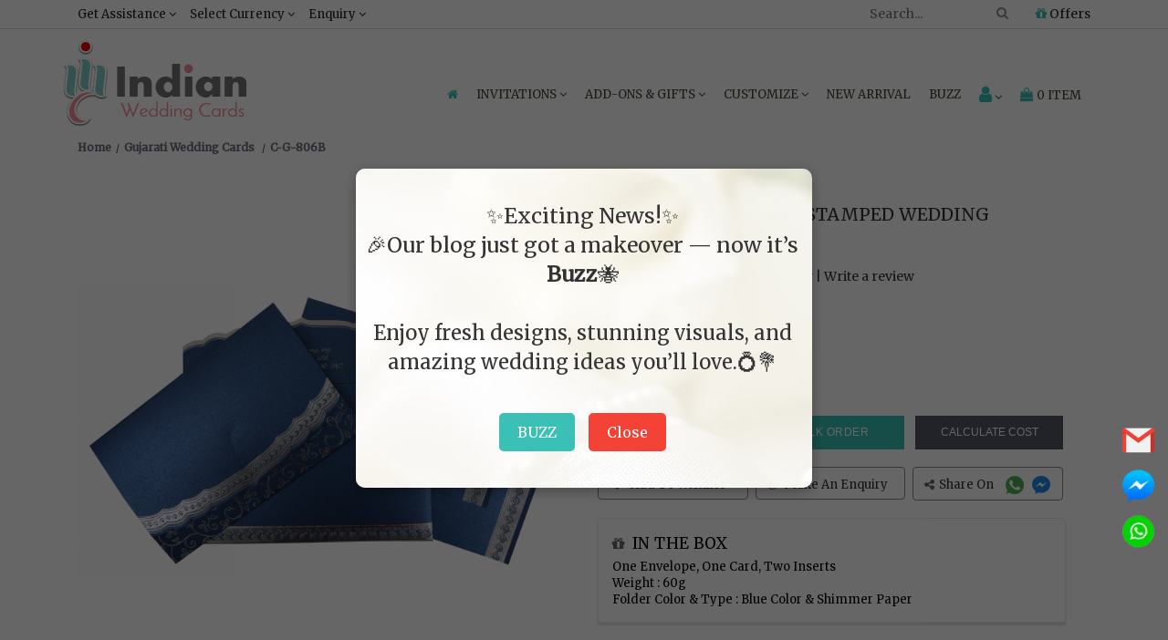

--- FILE ---
content_type: text/html; charset=UTF-8
request_url: https://www.indianweddingcards.com/card-detail/CG-806B
body_size: 43379
content:
<!DOCTYPE html>
<html lang="en">
        <head> 
        <meta charset="utf-8"><meta name="viewport" content="width=device-width, initial-scale=1.0, user-scalable=0">
        <!-- Add ahrefs-site-verification Code --> 
        <!--<meta name="ahrefs-site-verification" content="4c71f24a684642266277aa9bd7f8c8d6f391f872b9016a2c553f9c6f7a56f550">-->
		<meta name="bvm-site-verification" content="4d6bf379bc1c91133108bf2e23208c20a3e7917b"/>
        <!--<script src="//rum-static.pingdom.net/pa-5dd227dd9623b00008000828.js" async></script>-->
        <meta name="robots" content="ALL">
                                            <title>BLUE SHIMMERY FOIL STAMPED WEDDING INVITATION : CG-806B - IndianWeddingCards</title>
                <meta name="description" content="IndianWeddingCards offering you wedding invitation cards with full customize options. Order unique BLUE SHIMMERY FOIL STAMPED WEDDING INVITATION : CG-806B from our Gujarati Kankotri collection."/>
                        <meta name="theme-color" content="#80cbc4">
            <meta name="keywords" content=""/>
            <!-- Facebook meta data -->
            <meta property="og:title" content="BLUE SHIMMERY FOIL STAMPED WEDDING INVITATION : CG-806B - IndianWeddingCards">
            <meta property="og:type" content="website">

            <meta property="og:image" content="text"/>
            <meta property="fb:app_id" content="2164350563885298" /> 
            <meta property="og:site_name" content="IndianWeddingCards">
            <meta property="og:description" content="IndianWeddingCards offering you wedding invitation cards with full customize options. Order unique BLUE SHIMMERY FOIL STAMPED WEDDING INVITATION : CG-806B from our Gujarati Kankotri collection.">
            <meta property="og:url" content="https://www.indianweddingcards.com/card-detail/CG-806B">

            <!-- Twitter Card data -->
            <meta name="twitter:card" content="summary_large_image">
            <meta name="twitter:site" content="@indianwedcards">
            <meta name="twitter:title" content="BLUE SHIMMERY FOIL STAMPED WEDDING INVITATION : CG-806B - IndianWeddingCards">
            <meta name="twitter:description" content="IndianWeddingCards offering you wedding invitation cards with full customize options. Order unique BLUE SHIMMERY FOIL STAMPED WEDDING INVITATION : CG-806B from our Gujarati Kankotri collection.">
            <meta name="twitter:creator" content="@indianwedcards">
            <meta name="twitter:image:src" content="text">
            <!--- Changes for wrong canonical -->
            

        <link rel="canonical" href="https://www.indianweddingcards.com/card-detail/CG-806B" />

        <link rel="shortcut icon" href="https://ik.imagekit.io/weddingcards/favicon_DLsUqMug_.ico" type="image/x-icon" />
        <link rel="apple-touch-icon" href="https://ik.imagekit.io/weddingcards/apple-touch-icon_nTQcKHlAoV.png" />
        <link rel="apple-touch-icon" sizes="57x57" href="https://ik.imagekit.io/weddingcards/apple-touch-icon-57x57_y2nxb2apUa.png" />
        <link rel="apple-touch-icon" sizes="72x72" href="https://ik.imagekit.io/weddingcards/apple-touch-icon-72x72_HMRimkJgS.png" />
        <link rel="apple-touch-icon" sizes="76x76" href="https://ik.imagekit.io/weddingcards/apple-touch-icon-76x76_fFutpEtjx.png" />
        <link rel="apple-touch-icon" sizes="114x114" href="https://ik.imagekit.io/weddingcards/apple-touch-icon-114x114_b65iZaIk8n.png" />
        <link rel="apple-touch-icon" sizes="120x120" href="https://ik.imagekit.io/weddingcards/apple-touch-icon-120x120_5MyCuwXKVM.png" />
        <link rel="apple-touch-icon" sizes="144x144" href="https://ik.imagekit.io/weddingcards/apple-touch-icon-144x144_z7OdpYKfj.png" />
        <link rel="apple-touch-icon" sizes="152x152" href="https://ik.imagekit.io/weddingcards/apple-touch-icon-152x152_iyKQP-5vd.png" />
        <link rel="apple-touch-icon" sizes="180x180" href="https://ik.imagekit.io/weddingcards/apple-touch-icon-180x180_UDyC-lv8C.png" />
        
        
    <!--<link rel="preconnect" href="https://fonts.gstatic.com">-->
    <!--<link href="https://fonts.googleapis.com/css2?family=Rubik&display=swap" rel="stylesheet">-->
    <link href="https://fonts.googleapis.com/css2?family=Pacifico&display=swap" rel="stylesheet">
    <link href="https://fonts.googleapis.com/css2?family=Merriweather&family=Montserrat&display=swap" rel="stylesheet">

    <link href="https://www.indianweddingcards.com/assets/css/indianweddingcards_style.css?v=0.1" rel="stylesheet" type="text/css" media="screen"/>
    <link href="https://www.indianweddingcards.com/assets/css/responsive.css" rel="stylesheet" type="text/css" media="screen"/>
    <link href="https://cdnjs.cloudflare.com/ajax/libs/Swiper/4.3.5/css/swiper.min.css" rel="stylesheet" type="text/css" media="screen" />
    <link rel="stylesheet" href="https://cdnjs.cloudflare.com/ajax/libs/font-awesome/4.7.0/css/font-awesome.min.css">
        
            <script type="application/ld+json">
            {
            "@context": "https://schema.org",
            "@type": "Organization",
            "url": "https://www.indianweddingcards.com",
            "logo": "https://www.indianweddingcards.com/assets//images/site-logo.png",                               
            "contactPoint": {
            "@type": "ContactPoint",
            "telephone": [ "+1 (551) 276-6015" ],
            "contactType": "customer service",
            "availableLanguage": [ "English", "Hindi" ],
            "areaServed": ["US" , "GB" , "CA" , "BR" , "AU" , "IN" , "SA" ]

            },
            "address": {
            "@type": "PostalAddress",
            "addressLocality": "Iselin, New Jersey",
            "addressRegion": "USA",
            "postalCode": "08830",
            "streetAddress": "825, US-1 Suite #5"
            },
            "founders": [
            {
            "@type": "Person",
            "name": "Saurabh Agarwal"
            }
            ],  
            "description": "Customer Service",
            "name": "IndianWeddingCards",
            "telephone": "+1-900-109-7113",
            "email": "sales@indianweddingcards.com",
            "sameAs" : ["https://www.facebook.com/Indianweddingcardsglobal",
            "https://twitter.com/indianwedcards",
            "https://plus.google.com/+IndianWeddingCardsPage",
            "https://www.pinterest.com/IndianWedCards/",
            "https://www.instagram.com/indian.wedding.cards/",
            "https://www.youtube.com/user/indianweddingcards11"
            ],
            "potentialAction": {
            "@type": "SearchAction",
            "target": "https://www.indianweddingcards.com/search?q={search_term_string}",
            "query-input": "required name=search_term_string"
            }
            }
        </script>

    	
        
<style>
    /*heder css**/
.mar_SSI{
      text-align:center;font-weight:700;font-size:15px;margin-bottom:5px;
  }
  .NISSS {
    all: unset;
    color: #b3b328 !important;
}

  #SSIS_fggfdh{
      color:#10ada0 !important;
      text-transform:uppercase;
  }
  #SSIS_fggfdhh{
      color:#10ada0 !important;
  }
  #fafa{
      margin-bottom: 0 !important;font-size: 12px !important;
  }
  .PDC{
      display:none !important;
  }
  
  .scrollToTop-button {
      display:none;
  }
  
  .gtm{
      display:none;
      visibility:hidden
  }

  body {
    font-family: 'Merriweather', serif !important;
  }
 h1, h2, h3, h4, h5, h6 {
      font-family: 'Merriweather', serif !important;
      font-weight:500 !important;
    }

 a.halloween[name="combo"] {
    color: white !important;
    text-decoration: none !important;
    font-size: 17px;
    }
    
    /* Remove underline on hover and for visited links */
    a.halloween[name="combo"]:hover {
    text-decoration: none !important;
    }
    
    a.halloween[name="combo"]:visited {
    text-decoration: none !important;
    }
 .offer-strip {
    padding-bottom: 0;
    /*background: #ddd5e861;*/
    background: rgb(233 103 0) !important;
    margin-bottom: -2px;
    }
 .h5_strip{
        /*margin-bottom:17px !important;*/
        color:white !important;
        font-size:20px;
    }
 .text-effect {
    color: #0c3c59;
    font-size: 17px;
    letter-spacing: 0px;
    text-align: center;
    text-transform: capitalize;
    font-weight: 600;
    margin-top:-10px;
    }
 #h1_design{
        font-size: 26px;margin: 0
    }
    
    #offer-popup{
        display:none; position: fixed; top: 0; left: 0; width: 100%; height: 100%; background-color: rgba(0, 0, 0, 0.7); z-index: 9999; text-align: center;
    }
    #popup-content{
        position: relative; top: 20%; background: #fff; padding: 40px; width: 500px; max-width: 90%; margin: 0 auto; border-radius: 10px; box-shadow: 0 0 15px rgba(0, 0, 0, 0.2);
    }
    #closePopup{
        margin-top: 20px; padding: 10px 20px; font-size: 16px; border: none; border-radius: 5px; background-color: #007bff; color: white; cursor: pointer;
    }
    .cw{
        margin-bottom: 20px
    }
    .action_btn, .action_btn a{
        font-size:12px !important;
    }
    .list-unstyled1{
        margin-top:15px !important;
    }
    .modal-body{
        height:210px
    }
    
     #custom_new_cards {
      color:#747474 !important;
      cursor:pointer !important;
  }
  .tac{
      text-align:center;
  }
.c1 {
    margin-bottom: 5px;
}

.modal-footer {
    text-align: center
}
.bulk_image{
float: right;
}
.model_sample{
background:white;
}
.strip{text-align: center;padding: 8px 0px;border-top: 1px solid #ddd;border-bottom: 1px solid #ddd;text-transform: uppercase;letter-spacing: 1.5px;color: #000;z-index: 1050;background-color: #fff;width: 100%;font-size: 14px;font-family: Montserrat;display: none;position: fixed;top: 0px;left: 0;}

.fc{
	float: left;margin-right: 7px;font-size: 20px;color: black;
}

 .col-half-offset{margin-left: 0%;width: 20%;}
.box > .icon { text-align: center; position: relative; }
.box > .icon > .image { position: relative; z-index: 2; margin: auto; width: 60px; height: 60px; border: 8px solid white; line-height:45px; border-radius: 50%; background: #9E5D6B; vertical-align: middle; }
.box > .icon:hover > .image { background: #333; }
.box > .icon > .image > i { font-size: 20px !important; color: #fff !important; }
.box > .icon:hover > .image > i { color: white !important; }
.box > .icon > .info { margin-top: -24px; background: rgba(0, 0, 0, 0.04); border: 1px solid #e0e0e0; padding: 15px 0 10px 0; height:400px}
.box > .icon:hover > .info { background: rgba(0, 0, 0, 0.04); border-color: #e0e0e0; }
.box > .icon > .info > h3.title {font-size: 14px; color: #222; font-weight: 600; }
.box > .icon > .info > p { font-size: 13px; color: #666; line-height: 1.5em; margin: 20px;}
.box > .icon:hover > .info > h3.title, .box > .icon:hover > .info > p, .box > .icon:hover > .info > .more > a { color: #222; }
.box > .icon > .info > .more a { font-size: 12px; color: #222; line-height: 12px; text-transform: uppercase; text-decoration: none; }
.box > .icon:hover > .info > .more > a { color: #fff; padding: 6px 8px; background-color: #9E5D6B; }
.order_process{margin-top: 25px;}
.info { border-radius: 10px;box-shadow: 4px 4px 12px -4px rgba(0,0,0,0.75);}
.box .space { height: 30px; }
.fa.fa-gift.ordr_ico {font-size: 60px;}
.fa.fa-thumbs-o-up.one::before {content: "1";}
.fa.fa-thumbs-o-up.two::before {content: "2";}
.fa.fa-thumbs-o-up.three::before {content: "3";}
.fa.fa-thumbs-o-up.four::before {content: "4";}
.fa.fa-thumbs-o-up.five::before {content: "5";}
.how_order {margin: 25px 0;}
.ordr_ico {font-size: 50px;}

.Get-Assistance {
     width: 236px !important;
  }
  
  /*Home**/
        .home_banner{
         max-width: 100%; 
         height: auto;
         margin-bottom: 15px !important;
        }

        .customtopUSPS{
            text-align: center;background:#f68b98 !important;position: absolute;width: 100%;color: #ffffff;margin-top: -35px;padding: 5px;font-weight: 800;
        }
        #bwep{
            text-align: right;
    line-height: 40px;
    font-weight: 500;
    font-size: 32px;
    font-family: 'Pacifico', cursive;
    color: #3f4634;
        }
        .otb{
            margin-top: 0;
    line-height: 38px;
    font-weight: 500;
    font-size: 32px;
    font-family: 'Pacifico', cursive;
    color: #3f4634;
        }
        #addon{
             text-align: center;
    font-size: 20px;
    margin-bottom: 5px;
    color: #461c15;
    text-transform: uppercase;
    margin-top: 15px;
        }
        
        .custom_iwc_1,.custom_description,.with-line,.custom_wedding_listing{
            display:none !important;
        }
     
     /*printing services**/
     
        .psj{
        width: 100%;margin-bottom: 10px;
    }
    
    /*privacy policy**/
    .pK{
        font-size: 14px;
    }
    
   /*tag**/
.fa-shopping-cart:before{color:#fff;-webkit-text-stroke:1px #000}.chk:before{color:#000;-webkit-text-stroke:0 #000}@media (max-width:640px){.share{bottom:40px}}
.card_flipeffect{-webkit-transition:-webkit-transform 1s;-moz-transition:-moz-transform 1s;-o-transition:-o-transform 1s;transition:transform 1s;-webkit-transform-style:preserve-3d;-moz-transform-style:preserve-3d;-o-transform-style:preserve-3d;transform-style:preserve-3d;-webkit-transform-origin:50% 50%}.card_flipeffect div{-webkit-backface-visibility:hidden;-moz-backface-visibility:hidden;-o-backface-visibility:hidden;backface-visibility:hidden;width:100%}.card_flipeffect .back,.card_flipeffect .front{position:relative;padding:5px}.card_flipeffect .input_group_wrapper input,.card_flipeffect .input_group_wrapper select,.card_flipeffect .input_group_wrapper textarea{height:43px}.product_block{position:relative}.card_flipeffect .back{-webkit-transform:rotateY(180deg);-moz-transform:rotateY(180deg);-o-transform:rotateY(180deg);transform:rotateY(180deg);background:#fff}.card_flipeffect.flipped{-webkit-transform:rotateY(180deg);-moz-transform:rotateY(180deg);-o-transform:rotateY(180deg);transform:rotateY(180deg)}.fliplinks .btn-submit{background:#163644;border-radius:3px;width:30%;letter-spacing:.5px;color:#fff;display:inline-block;height:25px;text-transform:uppercase;padding:0;text-align:center;border:none;font-size:13px}.card_flipeffect #captcha{margin-bottom:13px}.back{display:none;}.card_flipeffect{min-height:384px}

/*shipping address**/
@media screen and (max-width:479px)
	{
		.cart_texxt
		{
			line-height: 20px !important;
			margin-top: 0px !important
		}
	}
		.list-group-item.cart-title {background: #d3d3d354;}
        .my-card {background: #FFF;box-shadow: 0 1px 3px rgba(0,0,0,.3);margin-bottom: 30px;height: 280px;overflow-y: scroll;}
        .list-group-item {border-radius: 0px !important;}
        /*.cart_texxt { margin-top: 20px;line-height: 3px;}*/
        .secure_text {padding: 5px;}
        .bbc{
            border: 1px solid lightgray;box-shadow: 2px 0px aliceblue rgba(146, 153, 183, 0.44);}
            .payment_btn a{
                float: right;width: 100%;background: #3ac0b4 !important;border-color: #3ac0b4 !important; margin-bottom: 15px;
            }
            #pws{
                float: right;color: #8d344d;
            }
            
    /*refer and earn**/
     .offerslide-banner{
        margin-top:15px;
    }
    textarea{
        height: 108px;
    }
    #spnmsc{
        cursor:pointer;
    }
    
    /*die caste symbol**/
    .popup-container {
        position: fixed;
        top: 0;
        left: 0;
        width: 100%;
        height: 100%;
        background: rgba(0, 0, 0, 0.6);
        backdrop-filter: blur(8px);
        display: flex;
        justify-content: center;
        align-items: center;
        z-index: 1000;
    }

    /* Popup box */
    .popup-content {
        background: #fff;
        padding: 47px;
        border-radius: 10px;
        box-shadow: 0 4px 10px rgba(0, 0, 0, 0.3);
        text-align: center;
        width: 600px;
        max-width: 90%;
    }

    /* Form elements */
    .popup-content label {
        display: block;
        margin-bottom: 10px;
        font-size: 16px;
        color: #333;
    }

    .popup-content input[type="email"] {
        width: 100%;
        padding: 8px;
        margin-bottom: 15px;
        border: 1px solid #ccc;
        border-radius: 5px;
    }

    .popup-content button {
        background-color: #bfbfbf;
        color: white;
        padding: 10px 20px;
        border: none;
        border-radius: 5px;
        cursor: pointer;
    }

    .popup-content button:hover {
        background-color: #0056b3;
    }

    /* Hide the popup by default */
    .popup-container.hidden {
        display: none;
    }
    .abc{
        display: flex; align-items: center; gap: 10px;
    }
    .xyz{
        align-self: center;margin-top: -15px;
    }
    .tc{
        display: flex; align-items: center; justify-content: center; gap: 10px;
    }
    .tc input{
        margin-top: -12px;
    }
    .dcw{
      height:75px;
    }
    
    /*offers**/
    #offer1,#sample_offer {
        width:100%;
    }
    
    /*contact us**/
    .custom_wedding_22 iframe{
   border: 1px solid #ddd; width: 100%;
  }
  .pp{
      font-size: 12px; clear: both;text-transform: uppercase;
  }
  .mail_2{
     color:#337ab7 !important;
  }
  
  /*card details**/
  .loading {background: transparent url('https://www.indianweddingcards.com/assets/images/detail_loading.gif') center center;}.fa-shopping-cart:before{color: #fff;-webkit-text-stroke: 1px #000000;}.chk:before{color: black;-webkit-text-stroke: 0px #000000;}.card_flipeffect {-webkit-transition: -webkit-transform 1s;-moz-transition: -moz-transform 1s;-o-transition: -o-transform 1s;transition: transform 1s;-webkit-transform-style: preserve-3d;-moz-transform-style: preserve-3d;-o-transform-style: preserve-3d;transform-style: preserve-3d;-webkit-transform-origin: 50% 50%;}.card_flipeffect div {-webkit-backface-visibility: hidden;-moz-backface-visibility: hidden;-o-backface-visibility: hidden;backface-visibility: hidden;width: 100%;}.card_flipeffect .back, .card_flipeffect .front{position: relative;padding:5px;}.card_flipeffect .input_group_wrapper input, .card_flipeffect .input_group_wrapper textarea, .card_flipeffect.input_group_wrapper select{height: 43px;}.product_block {position: relative;}.card_flipeffect .back {-webkit-transform: rotateY( 180deg );-moz-transform: rotateY( 180deg );-o-transform: rotateY( 180deg );transform: rotateY( 180deg );background: #fff;}.card_flipeffect.flipped {-webkit-transform: rotateY( 180deg );-moz-transform: rotateY( 180deg );-o-transform: rotateY( 180deg );transform: rotateY( 180deg );}.fliplinks .btn-submit {background: #163644;border-radius: 3px;width: 30%;letter-spacing: .5px;color: #fff;text-transform: uppercase;display: inline-block;height: 27px;text-transform: uppercase;padding: 0px 0;text-align: center;border: none;font-size:13px;}.card_flipeffect #captcha{margin-bottom: 13px;}.back{display: none;}.card_flipeffect{min-height: 384px;}.special{margin-bottom: 10px;}.special-cards{color: #8d344c;font-size: 15px;}.custom_wedding_19 .single-product-item-3 .addtocart span {padding: 0 8px; }.custom_wedding_19 .single-product-item-3 .addtocart span.chk {padding: 0px 0px;font-size: 12px;}.yousearch_for {margin-bottom: 20px;}
  .calculate_cost{
      letter-spacing: 0 !important;
  }
  .model_add_to_cart{
      background:white;
  }
  
  /*cart**/
  .item-item {box-shadow: 0 .5px 2.5px 2px rgba(221, 222, 227, 0.52) !important;}.payment_btn a {     background: #3ac0b4 !important;border-color: #3ac0b4;}
/* Add this to your CSS file */
.swal-btn {
    padding: 5px 20px; /* Adjust button padding to increase size */
    font-size: 20px; /* Adjust font size of the button text */
}
.swal2-popup {
    width: 300px; /* Adjust the width of the modal as needed */
    height: 300px; /* Set the height to match the width for a square shape */
    padding: 1.5rem; /* Adjust the padding for a square shape */
}


div:where(.swal2-container) button:where(.swal2-styled).swal2-confirm{
    font-size: 2em !important;
}
.orderno{
    text-transform: uppercase;font-size: 22px;font-weight: 600;
}

.posstick{
    float:right;
}
.label2 label {font-weight: 400 !important;text-decoration: underline !important;text-transform: uppercase !important;}
#show{
    text-transform:uppercase;
}
.price_detail{
    box-shadow: 0 2.5px 1.5px 1px rgba(221, 222, 227, 0.52) !important;margin-bottom: 14px;
}
.upload_order_content table{margin: 0px 0;}

.payment_btn1 a {
background: #fbfbfb66 !important;
border: 1px solid black;
    
}
.assure{
        margin-top: 17px;
    box-shadow: 0 .5px 2.5px 2px rgba(221, 222, 227, 0.9) !important;
    margin-bottom: 10px;
    padding: 8px !important;
    font-size: 12.5px;
    border: 1px solid #d5d5d5;
    line-height: 22px;
}

/*card not found**/
    .error-page p.error-text {
        font-size: 23px;
        text-align: center;
        margin-bottom: 26px;
        margin-top: 25px;
    }
    .rel_Price {
        font-size:18px;
        text-align:center;
        color:#2c2c2c;
        margin-top: 15px;
        margin-bottom:10px;
    }
    .rel-proimg {
        border:1px solid #dcdcdc;

    }
    .rel-proimg img {
        width:100%;
    }
    .view-details {
        text-align:center;
        margin-top:5px;
        margin-bottom:25px;
    }
    .view-details a {
        color: #fff;
        text-decoration: none;
        background: #141414;
        padding: 4px 11px;
        letter-spacing: 0.5px;
    }
    .more-designs {
        text-align:center;
        margin:15px 0px 30px;
    }
    .more-designs a {
        background:#141414; 
        color:#fff;
        text-decoration:none;
        text-transform:uppercase;
        font-size:17px;
        padding:5px 15px;
    }
    
    /*wedding invitation suite**/
    .chat-button-sRtC:focus:not(:focus-visible) {outline: 0;}.chat-button-sRtC:focus-visible { outline: auto; }
    .c1 {
            margin-bottom: 5px;
        }
        
        .modal-footer {
            text-align: center
        }
        
        .value-change {
            text-align: right;
        }
        #fs{
            font-weight: 100 !important;
        }
    
    /*category**/
    .product_img_cat img {
        height: 100%;
        width: 100%;
    }
    .fa-shopping-cart:before {
        color: #fff;
        -webkit-text-stroke: 1px #000
    }
    .chk:before {
        color: #000;
        -webkit-text-stroke: 0 #000
    }

    @media (max-width:640px) {
        .share {
            bottom: 40px
        }
    }
    @media (max-width:980px) {
        
        .share {
            bottom: 85px !important;
        }
    }

    .card_flipeffect {
        -webkit-transition: -webkit-transform 1s;
        -moz-transition: -moz-transform 1s;
        -o-transition: -o-transform 1s;
        transition: transform 1s;
        -webkit-transform-style: preserve-3d;
        -moz-transform-style: preserve-3d;
        -o-transform-style: preserve-3d;
        transform-style: preserve-3d;
        -webkit-transform-origin: 50% 50%
    }
    .card_flipeffect div {
        -webkit-backface-visibility: hidden;
        -moz-backface-visibility: hidden;
        -o-backface-visibility: hidden;
        backface-visibility: hidden;
        width: 100%
    }
    .card_flipeffect .back, .card_flipeffect .front {
        position: relative;
        padding: 5px
    }
    .card_flipeffect .input_group_wrapper input, .card_flipeffect .input_group_wrapper select, .card_flipeffect .input_group_wrapper textarea {
        height: 43px
    }
    .product_block {
        position: relative
    }
    .card_flipeffect .back {
        -webkit-transform: rotateY(180deg);
        -moz-transform: rotateY(180deg);
        -o-transform: rotateY(180deg);
        transform: rotateY(180deg);
        background: #fff
    }
    .card_flipeffect.flipped {
        -webkit-transform: rotateY(180deg);
        -moz-transform: rotateY(180deg);
        -o-transform: rotateY(180deg);
        transform: rotateY(180deg)
    }
    .fliplinks .btn-submit {
        background: #163644;
        border-radius: 3px;
        width: 30%;
        letter-spacing: .5px;
        color: #fff;
        display: inline-block;
        height: 25px;
        text-transform: uppercase;
        padding: 0;
        text-align: center;
        border: none;
        font-size: 13px
    }
    .card_flipeffect #captcha {
        margin-bottom: 13px
    }
    .back {
        display: none;
    }
    .card_flipeffect {
        min-height: 384px
    }

    @media (max-width:640px) {
        .copyright {
            margin: 0;
            padding-bottom: 30px;
        }
    }
    .custom_wedding_33 #accordion .filter_block ul li a.active {
        color: #01859f;
        font-weight: 600;
        text-shadow: 2px 2px #f3f3f3;
    }
.feature_cards{
    width: 55%;float: right;font-size: 19px;letter-spacing: .5px;line-height: 37px;font-weight: bold;text-transform: uppercase;
}

/*.custom_wedding_19 .single-product-item-3 .addtocart{*/
/*    width: 75% !important;*/
/*}*/

/*Addon**/
/*its css shifted to addon view*/

/*calculate cost**/
.irtotal{
        background: rgb(239 239 239);
    }
    .bg{
        background: #f5f2f0;
    }
    .BGC{
        background: #ebe8e8;color: black;
    }
    .table-bordered{
        border-collapse: collapse;
    }
    .discounttotalr{
        background: #faebd7;
    }
    .finalgrandtotal{
        background: white;color: black;
    }
    .FS{
	font-size:18px;
}
.t659445t{
	font-size:23px;
}

.delete-row{
	background: #9ab4b9;color: #ffffff;border-radius: 7px;
}

.add-row{
	background: #a5a2a3;color: white;border-radius: 7px;
}
#txtBox{
	display:none ; margin-top:5;margin-left:34px;
}
.sub-row{
	background: #a5a2a3;color: white;border-radius: 7px;
}
.delete-row_less{
	background: #9ab4b9;color: #ffffff;border-radius: 7px;
}
.redc{
	color: red;
}

/*bulk order**/
body { font-size: 14px !important;}
            .input-group-text { font-size: 14px !important; }
            .card_t {text-align: center;background: none;box-shadow: 0 3px 2px 0 #e0e0e0f2; margin-top: 14px;margin-bottom: 14px;}
            .bulk_bottomhead.card_head {text-align: center; font-weight: 600;}

/*faq*/
.tal{
        text-align: left !important;
}
</style>

<!-- Google tag (gtag.js) -->
<script async src="https://www.googletagmanager.com/gtag/js?id=G-PWY1GJJE8H"></script>
<script>
  window.dataLayer = window.dataLayer || [];
  function gtag(){dataLayer.push(arguments);}
  gtag('js', new Date());
  gtag('config', 'G-PWY1GJJE8H');
</script>

</head> 

<body>
        <noscript>
        <img src="https://www.facebook.com/tr?id=2257480201136298&ev=PageView&noscript=1" alt="Facebook Image"/>
        </noscript>
    
    <!-- <header class=""> -->
    <header>
        <div class="top_strip hidden-xs hidden-sm">
            <div class="container">
                <div class="col-md-6 col-lg-6 col-xs-12 col-sm-12 drop_down_nav custom_desktop_menu">
                    <ul>
                        <li>
                            <a href="javascript:void(0);" class="custom_header_nav">Get Assistance <i class="fa fa-angle-down" aria-hidden="true"></i></a>
                            <ul class="Get-Assistance"> 
                                <li><a href="/cdn-cgi/l/email-protection#2f5c4e434a5c6f46414b464e41584a4b4b4641484c4e5d4b5c014c4042"><i class="fa fa-envelope" aria-hidden="true"></i> <span class="__cf_email__" data-cfemail="7a091b161f093a13141e131b140d1f1e1e13141d191b081e0954191517">[email&#160;protected]</span></a></li>
                                <li><a href="tel:+91-982-912-7575"><i class="fa fa-phone"></i> +91-982-912-7575 (Worldwide)</a></li>
                                

                            </ul>    </li><li><a href="javascript:void(0);" class="custom_header_nav">Select Currency <i class="fa fa-angle-down" aria-hidden="true"></i></a><ul><li><a class="change_currency" data-id="" href="javascript:void(0);">Select Currency</a></li><li><a class="change_currency" data-id="2" href="javascript:void(0);">AUD Australia Dollars</a></li><li><a class="change_currency" data-id="3" href="javascript:void(0);">CAD Canada Dollars</a></li><li><a class="change_currency" data-id="7" href="javascript:void(0);">EUR Euro</a></li><li><a class="change_currency" data-id="8" href="javascript:void(0);">GBP UK Pounds</a></li><li><a class="change_currency" data-id="11" href="javascript:void(0);">INR India Rupees</a></li><li><a class="change_currency" data-id="22" href="javascript:void(0);">ZAR South Africa Rand</a></li><li><a class="change_currency" data-id="23" href="javascript:void(0);">AED UAE Dirhams</a></li></ul></li><li><a href="javascript:void(0);" class="custom_header_nav">Enquiry <i class="fa fa-angle-down" aria-hidden="true"></i></a><ul class="Get-Assistance custom_iwc_support"><li><a href="https://www.indianweddingcards.com/contact-us"><i class="fa fa-phone"></i> Contact Us</a></li></ul> </div><div class="col-md-6 col-lg-6 col-xs-12 col-sm-12 cust_support drop_down_nav"><ul><li class="rightmenu">
                    <!-- <script async src="https://cse.google.com/cse.js?cx=003595440262176970742:kt6ybmjb7zi"></script>
                    <div class="gcse-search"></div> -->


                            <form class="topmenusearch">
                                <input type="hidden" name="ci_csrf_token" value="">
                                <input placeholder="Search..." id="search_for" maxlength="25" value=""><button class="btnstyle" id="goBtn" name="searchicon12" title="searchicon12"><i class="searchicon fa fa-search" aria-hidden="true"></i></button></form></li><li><a href="https://www.indianweddingcards.com/offers"><i class="fa fa-gift"></i> Offers</a></ul></div></div></div><div class="clearfix"></div>
        <div class="container meg_menu" id="myNav">
            <div class="wsmenucontainer clearfix"><div class="overlapblackbg"></div><div class="wsmobileheader clearfix">    <a id="" class="animated-arrow backbtn"> <i class="fa fa-arrow-left"></i> </a> <div class="smallogo" > <a  href="https://www.indianweddingcards.com/"> <img src="https://ik.imagekit.io/weddingcards/mobile-logo_gsUv5gU-k.jpg"  alt="IndianWeddingCards" /> </a> </div><div class="callusicon">
                        <div class="drop_down_nav mobile_dropdown">
                            <ul>
                                <li>
                                    <a href="javascript:void(0);" aria-label="Select Currency">
                                        <i class="fa fa-dollar"></i>
                                    </a>
                                    <ul class="currency-list">
                                        <li>
                                            <a class="change_currency" data-id="" href="javascript:void(0);" >Select Currency</a></li>
                                                                                    <li>
                                                <a class="change_currency" data-id="2"  href="javascript:void(0);">AUD Australia Dollars</a>
                                            </li>
                                                                                    <li>
                                                <a class="change_currency" data-id="3"  href="javascript:void(0);">CAD Canada Dollars</a>
                                            </li>
                                                                                    <li>
                                                <a class="change_currency" data-id="7"  href="javascript:void(0);">EUR Euro</a>
                                            </li>
                                                                                    <li>
                                                <a class="change_currency" data-id="8"  href="javascript:void(0);">GBP UK Pounds</a>
                                            </li>
                                                                                    <li>
                                                <a class="change_currency" data-id="11"  href="javascript:void(0);">INR India Rupees</a>
                                            </li>
                                                                                    <li>
                                                <a class="change_currency" data-id="22"  href="javascript:void(0);">ZAR South Africa Rand</a>
                                            </li>
                                                                                    <li>
                                                <a class="change_currency" data-id="23"  href="javascript:void(0);">AED UAE Dirhams</a>
                                            </li>
                                                                            </ul>
                                </li>
                            </ul>
                        </div>

                        <a href="https://www.indianweddingcards.com/cart" title="Shopping Cart"><i class="fa fa-shopping-bag"></i><span class="mobile_icon">0</span></a>

                        <a href="https://www.indianweddingcards.com/login" name="kk" aria-label="Login" title="My Account"><i class="fa fa-user"></i></a>

                        <a href="#toggle-search" aria-label="Search"><i class="fa fa-search" aria-hidden="true"></i></a><div class="clearfix"></div><form class="topmenusearch_mobile topmenusearch"><input type="hidden" name="ci_csrf_token" value=""><input placeholder="Search..." id="search_for_mobile" maxlength="25" value=""><button class="btnstyle" id="goBtn_mobile" name="searchicon"><i class="searchicon fa fa-search" aria-hidden="true"></i></button></form></div> </div><div class="header"> <div class="wsmain row"><div><div class="smllogo"> <a href="https://www.indianweddingcards.com/" id="myLink"><img loading="lazy" src="https://ik.imagekit.io/weddingcards/main-logo_PpeG7UG4z.png" alt="IndianWeddingCards logo" id="main_logo"></a> </div></div><div>
                                
                            <nav class="wsmenu clearfix">
                                <ul class="mobile-sub wsmenu-list"><li><a href="https://www.indianweddingcards.com/" name="home_page" id="homepage1"><i class="fa fa-home" title="Home"></i><span class="mobiletext">Home</span></a></li><li><a href="javascript:void(0);">Invitations <i class="fa fa-angle-down desk_down"></i></a>


                                    <div class="megamenu clearfix">
                                        <div class="col-md-12 wedding-suite-menu hidden-sm hidden-xs mar_SSI">
                                            <marquee direction="right" scrollamount="4" onmouseover="this.stop();" onmouseout="this.start();">
                                                <a href="https://www.indianweddingcards.com/Single-Sheet-Invites" class="NISSS">Newly Introduced -Single Sheet Invites</a>
                                                </marquee>
                                        </div>
                                        <div class="cat_div col-md-3 col-lg-3 col-xs-12">
                                        <ul class="col-lg-12 col-md-12 col-xs-12 link-list">
                                            <li class="title">Wedding Invitations</li>
                                            <li><a href="https://www.indianweddingcards.com/Single-Sheet-Invites"><b id="SSIS_fggfdh">Single Sheet Invitations</b></a></li>
                                            <li><a href="https://www.indianweddingcards.com/all-wedding-invitations">All Wedding Invitations</a></li>
                                            <li><a href="https://www.indianweddingcards.com/indian-wedding-invitations">Indian Wedding Cards</a></li>
                                            <li><a href="https://www.indianweddingcards.com/hindu-wedding-cards">Hindu Wedding Cards</a></li>
                                            <li><a href="https://www.indianweddingcards.com/cheap-wedding-invites-online">Wedding Invitations Under $1</a></li>
                                            <li><a href="https://www.indianweddingcards.com/designer-wedding-invitations">Designer Wedding Invitations</a></li>
                                            <li><a href="https://www.indianweddingcards.com/scroll-invitations">Scroll Wedding Cards</a></li>
                                            <li><a href="https://www.indianweddingcards.com/muslim-wedding-invitations">Muslim Wedding Cards</a></li>
                                            <li><a href="https://www.indianweddingcards.com/elegant-wedding-invitations">Elegant Invitations</a></li>
                                        </ul>
                                        </div>



                                        <div class="cat_div col-md-5 col-lg-5 col-xs-12">
                                            <ul class="col-lg-6 col-md-6 col-xs-12 link-list">
                                                <li class="title">Shop By Type</li>
                                                <li><a href="https://www.indianweddingcards.com/laser-cut-wedding-invitations">Laser Cut Invitations</a></li>
                                                <li><a href="https://www.indianweddingcards.com/foil-stamped-wedding-invitations">Foil Stamped Invitations</a></li>
                                                <li><a href="https://www.indianweddingcards.com/elegant-embossed-wedding-invitations">Embossed Invitations</a></li>
                                                <li><a href="https://www.indianweddingcards.com/glitter-shine-wedding-invitations">Glitter Invitations</a></li>
                                                <li><a href="https://www.indianweddingcards.com/screen-printed-wedding-invitations">Screen Printed Invitations</a></li>

                                                <li class="title" id="custom_new_cards">Wedding Invitation Suites</li>
                                                <li><a href="https://www.indianweddingcards.com/wedding-invitation-suites">Wedding Invitation Suites</a></li>
                                            </ul>

                                            <ul class="col-lg-6 col-md-6 col-xs-12 link-list">
                                                <li class="title">Shop By Theme</li>
                                                <li><a href="https://www.indianweddingcards.com/floral-wedding-invitations">Floral Invitations</a></li>
                                                <!--<li><a href="https://www.indianweddingcards.com/box-wedding-invitations">Box Invitations</a></li>-->
                                                <!--<li><a href="https://www.indianweddingcards.com/damask-pattern-wedding-invitations">Damask Invitations</a></li>-->
                                                <li><a href="https://www.indianweddingcards.com/peacock-wedding-invitations">Peacock Invitations</a></li>
                                                <!--<li><a href="https://www.indianweddingcards.com/paisley-pattern-wedding-invitations">Paisley Invitations</a></li>-->
                                                <li><a href="https://www.indianweddingcards.com/modern-wedding-invitations">Modern Wedding Invitation</a></li>

                                                <li class="title" id="custom_new_cards" onclick="window.location = 'https://www.indianweddingcards.com/announcement'">Announcement Cards</li>
                                                <li><a href="https://www.indianweddingcards.com/holiday-cards"><span id="SSIS_fggfdhh">Holiday Invitation Cards</span></a></li>
                                                <li><a href="https://www.indianweddingcards.com/party-invitations"><span id="SSIS_fggfdhh">Party / Occasion Invitations</span></a></li>
                                                <li><a href="https://www.indianweddingcards.com/wedding-stationery"><span id="SSIS_fggfdhh">Wedding Invitation Stationery</span></a></li>
                                                
                                                
                                                
                                            </ul>

                                            <div class="clearfix"></div>
                                                    <!-- <a href="https://www.indianweddingcards.com/cheap-wedding-invites-online"> 
                                                            <div class="wed_invite_store col-lg-12 col-md-12 col-xs-12 hidden-xs hidden-sm">Wedding Invitation Under $1</div>
                                                    </a>  -->
                                        </div>

                                        <div class="col-lg-4 col-md-4 col-xs-12 mega_img"> 
                                                                                        <ul class="col-lg-5 col-md-5 col-xs-12 link-list">
                                                <li class="title">Shop By Color</li>
                                                <li><a href="https://www.indianweddingcards.com/color/red-wedding-invitations">Red Cards</a></li>
                                                <li><a href="https://www.indianweddingcards.com/color/blue-wedding-invitations">Blue Cards</a></li>
                                                <li><a href="https://www.indianweddingcards.com/color/green-wedding-invitations">Green Cards</a></li>
                                                <li><a href="https://www.indianweddingcards.com/color/black-wedding-invitations">Black Cards</a></li>
                                                <li><a href="https://www.indianweddingcards.com/color/white-offwhite-wedding-invitations">White Cards</a></li>
                                                <li><a href="https://www.indianweddingcards.com/color/orange-wedding-invitations">Orange Cards</a></li>
                                                <li><a href="https://www.indianweddingcards.com/color/yellow-wedding-invitations">Yellow Cards</a></li>
                                                <li><a href="https://www.indianweddingcards.com/color/khaki-wedding-invitations">Khaki Cards</a></li>
                                                <li><a href="https://www.indianweddingcards.com/color/pink-wedding-invitations">Pink Cards</a></li>
                                            </ul>


                                            <ul class="col-lg-7 col-md-7 col-xs-12 link-list">
                                                <li class="title">Other Categories</li>

                                                <li><a href="https://www.indianweddingcards.com/best-selling-wedding-invitations"><span id="SSIS_fggfdhh">Best Selling Invitations</span></a></li>
                                                <li><a href="https://www.indianweddingcards.com/rustic-wedding-invitations">Rustic Wedding Invitations</a></li>
                                                <li><a href="https://www.indianweddingcards.com/gujarati-wedding-cards">Gujarati Wedding Cards</a></li>
                                                <li><a href="https://www.indianweddingcards.com/unique-designs-wedding-invitations">Unique Design Invitations</a></li>
                                                <li><a href="https://www.indianweddingcards.com/traditional-wedding-invitations">Traditional Invitations</a></li>
                                                <li><a href="https://www.indianweddingcards.com/south-indian-wedding-cards">South Indian Wedding Cards</a></li>
                                                <li><a href="https://www.indianweddingcards.com/sikh-wedding-invitations">Sikh Wedding Cards</a></li>
                                                <li><a href="https://www.indianweddingcards.com/christian-wedding-invitations">Christian Wedding Invitations</a></li>
                                                <li><a href="https://www.indianweddingcards.com/ganesha-theme-wedding-cards">Ganesha Theme Cards</a></li>
                                            </ul>
                                        </div>

                                    </div>
                                </li>  

                                <li><a href="javascript:void(0);">Add-Ons & Gifts <i class="fa fa-angle-down desk_down"></i></a><div class="megamenu clearfix"><ul class="col-lg-2 col-md-2 col-xs-12 link-list"> <li class="title">Add-On Cards</li>  <li><a href="https://www.indianweddingcards.com/thank-you-cards"> Thank You Cards</a></li>  <li><a href="https://www.indianweddingcards.com/save-the-date-cards"> Save The Date</a></li>  <li><a href="https://www.indianweddingcards.com/rsvp-cards"> RSVP Cards</a></li> </ul><ul class="col-lg-2 col-md-2 col-xs-12 link-list">  <li class="title">Reception Essentials</li> <li><a href="https://www.indianweddingcards.com/place-cards"> Table Cards</a></li>  <li><a href="https://www.indianweddingcards.com/program-booklets"> Program Booklet</a></li>  <li><a href="https://www.indianweddingcards.com/menu-cards"> Menu Cards</a></li> </ul><ul class="col-lg-2 col-md-2 col-xs-12 link-list">  <li class="title">Wedding Favors</li> <li><a href="https://www.indianweddingcards.com/money-envelopes"> Money Envelopes</a></li>  <li><a href="https://www.indianweddingcards.com/carry-bags"> Carry Bags</a></li>  <li><a href="https://www.indianweddingcards.com/sweet-boxes"> Sweet Boxes</a></li>  </ul><a href="https://www.indianweddingcards.com/save-the-date-cards"><div class="col-md-6 col-lg-6 mega-imgmenu hidden-xs hidden-sm"> <div class="mega_img"> <img src="https://www.indianweddingcards.com/assets/homepage_images/save-the-date.webp" alt="Save The Date Cards - IndianWeddingCards"> </div><div class="mega_img_txt">Save the Dates </div><div class="cl"></div></div></a> </div></li><li><a href="javascript:void(0);">Customize <i class="fa fa-angle-down desk_down"></i></a><div class="megamenu halfdiv"><ul><li> <a href="https://www.indianweddingcards.com/wedding-wordings">Invitation Wordings </a> </li><li> <a href="https://www.indianweddingcards.com/wedding-fonts">Invitation Fonts </a> </li><li> <a href="https://www.indianweddingcards.com/wedding-symbols">Printable Symbols </a> </li><li><a href="https://www.indianweddingcards.com/die-caste-symbols">Die Casted Symbols</a></li><li><a href="https://www.indianweddingcards.com/guest-name-printing">Guest Name & Addressing </a></li></ul>
                                        <div class="cl"></div></div></li>
                                <li class="hidden-lg hidden-sm hidden-md PDC"> <a class="blink" href="https://www.indianweddingcards.com/about-us">About Us</a> </li>

                                <li> <a class="blink" href="https://www.indianweddingcards.com/new-arrival">New Arrival</a> </li>
                                <li> <a href="https://www.indianweddingcards.com/buzz/">Buzz</a> </li>

                                <li class="contactas_menu_iteam PDC"> <a href="https://www.indianweddingcards.com/offers">Offers</a> </li>
                                                                    <li class="contactas_menu_iteam PDC"> 	<a href="https://www.indianweddingcards.com/login">Login</a>  </li>
                                                                <li class="contactas_menu_iteam PDC"> <a href="https://www.indianweddingcards.com/contact-us">Contact Us</a> </li>



                                <li class="hidden-lg hidden-md hidden-sm"><a href="https://www.indianweddingcards.com/offers">Offers</a> </li>
                                <li class="hidden-lg hidden-md hidden-sm"><a href="https://www.indianweddingcards.com/login">Login</a> </li>                                 <li class="hidden-lg hidden-md hidden-sm"><a href="https://www.indianweddingcards.com/contact-us">Contact Us</a> </li>
                                <li class="my-account  hidden-xs hidden-sm"><a href="javascript:void(0);" name="k" id="k" title="My Account"> <i class="fa fa-user"></i> <i class="fa fa-angle-down"></i></a><div class="megamenu halfdiv login_detail">
                                        <ul>                                                <li><div class="login_logout">     <p><b>Your Account</b><br>Access account and orders</p><a href="https://www.indianweddingcards.com/login" aria-label="Login" >Login</a> <a href="https://www.indianweddingcards.com/register">Register</a> </div>  </li></ul><div class="cl"></div></div></li><li class="carticon hidden-xs hidden-sm"> <a href="https://www.indianweddingcards.com/cart" title="Shopping Cart"><i class="fa fa-shopping-bag"></i> <span class="desktop_icon"> 0 ITEM</span><span class="mobiletext">Shopping Cart</span></a> </li></ul></nav></div>    </div></div></div>
            
                    </div>
        <!--here commented 11112024-->
        <!--<div class="offer-strip text-center" >-->
        <!--   <div class="offer-text text-effect" >-->
        <!--      <h5 class="h5_strip"><a target="_blank" href="https://www.indianweddingcards.com/offers" name="combo" class="halloween"> <span> Spooky Deal | FLAT 35% OFF | USE CODE : </span> <b>SPOOKY35</b> </a>  </h5>-->
        <!--   </div>-->
        <!--</div>-->

        <!--End Offers Strip -->

        <!-- Start Corona Update Information -->
        <!-- <div class="offer-strip text-center">
            <abbr>Due to COVID-19, delivery time may be a bit longer than normal</abbr>
        </div> -->
        <!-- End Corona Update Information -->
    </header><div class="clearfix"></div><div class="inner_pages">
                        <!-- <div class="hidden-xs category-heading">
                    <div class="container">CG 806B</div></div> -->
                        <div class="container">
                
                    <ul class="breadcrumbs-list pull-left col-lg-6 col-md-6 col-sm-6 col-xs-12">
                        <li class="breadcrumbs-item"><a class="breadcrumbs-crumb" href="https://www.indianweddingcards.com/"><strong>Home</strong></a></li> 
                         
                            <li class="breadcrumbs-item">
                                <a class="breadcrumbs-crumb" href="https://www.indianweddingcards.com/gujarati-wedding-cards">
                                    <strong>
                                        Gujarati Wedding Cards                                    </strong> 
                                </a>
                            </li> 
                         

                                                            <li class="breadcrumbs-item">
                                        <a class="breadcrumbs-crumb" href="javascript:void(0)"><strong>
                                            C-G-806B</strong></a>
                                    </li>
                                </ul>
                                    </div>
                    
        <div class="clearfix"></div>
        <!--  -->
        
<div id="fb-root"></div>
<script data-cfasync="false" src="/cdn-cgi/scripts/5c5dd728/cloudflare-static/email-decode.min.js"></script><script async defer crossorigin="anonymous" src="https://connect.facebook.net/en_US/sdk.js#xfbml=1&version=v6.0&appId=189077528339633&autoLogAppEvents=1"></script>
<script>
  gtag('event', 'view_item',{
    "items": [{
      "id": "CG-806B",
      "name": "BLUE SHIMMERY FOIL STAMPED WEDDING INVITATION : CG-806B",
      "list_name": "Category Page",
      "brand": "IndianWeddingCards",
      "category": "Gujarati Kankotri",
      "variant": "Blue",
      "list_position": 1,
      "quantity": 1,

      "price": '3.28'
    }]
  });
</script>
<script>window.fbAsyncInit = function(){FB.init({appId : '737136132989813', cookie : true, xfbml : true, version:'v2.8'});};
(function(d, s, id){var js, fjs = d.getElementsByTagName(s)[0]; if(d.getElementById(id)) return; js = d.createElement(s); js.id = id;js.src = "//connect.facebook.net/en_US/sdk.js"; fjs.parentNode.insertBefore(js, fjs);}(document, 'script', 'facebook-jssdk'));</script>
  <div class="product_detail">
    <div class="container">
      <div class="col-md-6 col-lg-6 col-sm-6 col-xs-12 img-product">
        <section id="lens">
          <div class="large-5 column">
            <div class="xzoom-container">
              <div class="xzoom_product loading">
                                  <img class="xzoom3"  src="https://indianweddingcards.s3.amazonaws.com/card-images/original/blue-shimmery-foil-stamped-wedding-invitation-cg-806b_0.jpg" xoriginal="https://indianweddingcards.s3.amazonaws.com/card-images/original/blue-shimmery-foil-stamped-wedding-invitation-cg-806b_0.jpg" alt="BLUE SHIMMERY FOIL STAMPED WEDDING INVITATION : CG-806B - IndianWeddingCards" title="BLUE SHIMMERY FOIL STAMPED WEDDING INVITATION : CG-806B - IndianWeddingCards"/>
                              </div>
              <div class="xzoom-thumbs hidden-xs">
                                    <a href="https://indianweddingcards.s3.amazonaws.com/card-images/original/blue-shimmery-foil-stamped-wedding-invitation-cg-806b_0.jpg" data-size="1024x1024">
                <img class="xzoom-gallery3 first_thumb " width="70" src="https://indianweddingcards.s3.amazonaws.com/card-images/thumb/blue-shimmery-foil-stamped-wedding-invitation-cg-806b_0.jpg" xpreview="https://indianweddingcards.s3.amazonaws.com/card-images/original/blue-shimmery-foil-stamped-wedding-invitation-cg-806b_0.jpg" alt="BLUE SHIMMERY FOIL STAMPED WEDDING INVITATION : CG-806B - IndianWeddingCards" title="BLUE SHIMMERY FOIL STAMPED WEDDING INVITATION : CG-806B - IndianWeddingCards">
                    </a>
                                      <a href="https://indianweddingcards.s3.amazonaws.com/card-images/original/blue-shimmery-foil-stamped-wedding-invitation-cg-806b_1.jpg" data-size="1024x1024">
                <img class="xzoom-gallery3 first_thumb " width="70" src="https://indianweddingcards.s3.amazonaws.com/card-images/thumb/blue-shimmery-foil-stamped-wedding-invitation-cg-806b_1.jpg" xpreview="https://indianweddingcards.s3.amazonaws.com/card-images/original/blue-shimmery-foil-stamped-wedding-invitation-cg-806b_1.jpg" alt="BLUE SHIMMERY FOIL STAMPED WEDDING INVITATION : CG-806B - IndianWeddingCards" title="BLUE SHIMMERY FOIL STAMPED WEDDING INVITATION : CG-806B - IndianWeddingCards">
                    </a>
                                      <a href="https://indianweddingcards.s3.amazonaws.com/card-images/original/blue-shimmery-foil-stamped-wedding-invitation-cg-806b_2.jpg" data-size="1024x1024">
                <img class="xzoom-gallery3 first_thumb " width="70" src="https://indianweddingcards.s3.amazonaws.com/card-images/thumb/blue-shimmery-foil-stamped-wedding-invitation-cg-806b_2.jpg" xpreview="https://indianweddingcards.s3.amazonaws.com/card-images/original/blue-shimmery-foil-stamped-wedding-invitation-cg-806b_2.jpg" alt="BLUE SHIMMERY FOIL STAMPED WEDDING INVITATION : CG-806B - IndianWeddingCards" title="BLUE SHIMMERY FOIL STAMPED WEDDING INVITATION : CG-806B - IndianWeddingCards">
                    </a>
                                      <a href="https://indianweddingcards.s3.amazonaws.com/card-images/original/blue-shimmery-foil-stamped-wedding-invitation-cg-806b_3.jpg" data-size="1024x1024">
                <img class="xzoom-gallery3 first_thumb " width="70" src="https://indianweddingcards.s3.amazonaws.com/card-images/thumb/blue-shimmery-foil-stamped-wedding-invitation-cg-806b_3.jpg" xpreview="https://indianweddingcards.s3.amazonaws.com/card-images/original/blue-shimmery-foil-stamped-wedding-invitation-cg-806b_3.jpg" alt="BLUE SHIMMERY FOIL STAMPED WEDDING INVITATION : CG-806B - IndianWeddingCards" title="BLUE SHIMMERY FOIL STAMPED WEDDING INVITATION : CG-806B - IndianWeddingCards">
                    </a>
                                      <a href="https://indianweddingcards.s3.amazonaws.com/card-images/original/blue-shimmery-foil-stamped-wedding-invitation-cg-806b_4.jpg" data-size="1024x1024">
                <img class="xzoom-gallery3 first_thumb " width="70" src="https://indianweddingcards.s3.amazonaws.com/card-images/thumb/blue-shimmery-foil-stamped-wedding-invitation-cg-806b_4.jpg" xpreview="https://indianweddingcards.s3.amazonaws.com/card-images/original/blue-shimmery-foil-stamped-wedding-invitation-cg-806b_4.jpg" alt="BLUE SHIMMERY FOIL STAMPED WEDDING INVITATION : CG-806B - IndianWeddingCards" title="BLUE SHIMMERY FOIL STAMPED WEDDING INVITATION : CG-806B - IndianWeddingCards">
                    </a>
                                      <a href="https://indianweddingcards.s3.amazonaws.com/card-images/original/blue-shimmery-foil-stamped-wedding-invitation-cg-806b_5.jpg" data-size="1024x1024">
                <img class="xzoom-gallery3 first_thumb " width="70" src="https://indianweddingcards.s3.amazonaws.com/card-images/thumb/blue-shimmery-foil-stamped-wedding-invitation-cg-806b_5.jpg" xpreview="https://indianweddingcards.s3.amazonaws.com/card-images/original/blue-shimmery-foil-stamped-wedding-invitation-cg-806b_5.jpg" alt="BLUE SHIMMERY FOIL STAMPED WEDDING INVITATION : CG-806B - IndianWeddingCards" title="BLUE SHIMMERY FOIL STAMPED WEDDING INVITATION : CG-806B - IndianWeddingCards">
                    </a>
                                      <a href="https://indianweddingcards.s3.amazonaws.com/card-images/original/blue-shimmery-foil-stamped-wedding-invitation-cg-806b_6.jpg" data-size="1024x1024">
                <img class="xzoom-gallery3 first_thumb " width="70" src="https://indianweddingcards.s3.amazonaws.com/card-images/thumb/blue-shimmery-foil-stamped-wedding-invitation-cg-806b_6.jpg" xpreview="https://indianweddingcards.s3.amazonaws.com/card-images/original/blue-shimmery-foil-stamped-wedding-invitation-cg-806b_6.jpg" alt="BLUE SHIMMERY FOIL STAMPED WEDDING INVITATION : CG-806B - IndianWeddingCards" title="BLUE SHIMMERY FOIL STAMPED WEDDING INVITATION : CG-806B - IndianWeddingCards">
                    </a>
                                                </div>
              <div class="xzoom-thumbs my-gallery hidden-sm hidden-md hidden-lg">
                                      <figure>
                    <a id="clickme1" href="https://indianweddingcards.s3.amazonaws.com/card-images/original/blue-shimmery-foil-stamped-wedding-invitation-cg-806b_0.jpg" data-size="1024x1024">
                    <img class="xzoom-gallery3 first_thumb" width="70" src="https://indianweddingcards.s3.amazonaws.com/card-images/original/blue-shimmery-foil-stamped-wedding-invitation-cg-806b_0.jpg" xpreview="https://indianweddingcards.s3.amazonaws.com/card-images/original/blue-shimmery-foil-stamped-wedding-invitation-cg-806b_0.jpg" alt="BLUE SHIMMERY FOIL STAMPED WEDDING INVITATION : CG-806B - IndianWeddingCards" title="BLUE SHIMMERY FOIL STAMPED WEDDING INVITATION : CG-806B - IndianWeddingCards"></a></figure>                      <figure>
                    <a id="clickme2" href="https://indianweddingcards.s3.amazonaws.com/card-images/original/blue-shimmery-foil-stamped-wedding-invitation-cg-806b_1.jpg" data-size="1024x1024">
                    <img class="xzoom-gallery3 first_thumb" width="70" src="https://indianweddingcards.s3.amazonaws.com/card-images/original/blue-shimmery-foil-stamped-wedding-invitation-cg-806b_1.jpg" xpreview="https://indianweddingcards.s3.amazonaws.com/card-images/original/blue-shimmery-foil-stamped-wedding-invitation-cg-806b_1.jpg" alt="BLUE SHIMMERY FOIL STAMPED WEDDING INVITATION : CG-806B - IndianWeddingCards" title="BLUE SHIMMERY FOIL STAMPED WEDDING INVITATION : CG-806B - IndianWeddingCards"></a></figure>                      <figure>
                    <a id="clickme3" href="https://indianweddingcards.s3.amazonaws.com/card-images/original/blue-shimmery-foil-stamped-wedding-invitation-cg-806b_2.jpg" data-size="1024x1024">
                    <img class="xzoom-gallery3 first_thumb" width="70" src="https://indianweddingcards.s3.amazonaws.com/card-images/original/blue-shimmery-foil-stamped-wedding-invitation-cg-806b_2.jpg" xpreview="https://indianweddingcards.s3.amazonaws.com/card-images/original/blue-shimmery-foil-stamped-wedding-invitation-cg-806b_2.jpg" alt="BLUE SHIMMERY FOIL STAMPED WEDDING INVITATION : CG-806B - IndianWeddingCards" title="BLUE SHIMMERY FOIL STAMPED WEDDING INVITATION : CG-806B - IndianWeddingCards"></a></figure>                      <figure>
                    <a id="clickme4" href="https://indianweddingcards.s3.amazonaws.com/card-images/original/blue-shimmery-foil-stamped-wedding-invitation-cg-806b_3.jpg" data-size="1024x1024">
                    <img class="xzoom-gallery3 first_thumb" width="70" src="https://indianweddingcards.s3.amazonaws.com/card-images/original/blue-shimmery-foil-stamped-wedding-invitation-cg-806b_3.jpg" xpreview="https://indianweddingcards.s3.amazonaws.com/card-images/original/blue-shimmery-foil-stamped-wedding-invitation-cg-806b_3.jpg" alt="BLUE SHIMMERY FOIL STAMPED WEDDING INVITATION : CG-806B - IndianWeddingCards" title="BLUE SHIMMERY FOIL STAMPED WEDDING INVITATION : CG-806B - IndianWeddingCards"></a></figure>                      <figure>
                    <a id="clickme5" href="https://indianweddingcards.s3.amazonaws.com/card-images/original/blue-shimmery-foil-stamped-wedding-invitation-cg-806b_4.jpg" data-size="1024x1024">
                    <img class="xzoom-gallery3 first_thumb" width="70" src="https://indianweddingcards.s3.amazonaws.com/card-images/original/blue-shimmery-foil-stamped-wedding-invitation-cg-806b_4.jpg" xpreview="https://indianweddingcards.s3.amazonaws.com/card-images/original/blue-shimmery-foil-stamped-wedding-invitation-cg-806b_4.jpg" alt="BLUE SHIMMERY FOIL STAMPED WEDDING INVITATION : CG-806B - IndianWeddingCards" title="BLUE SHIMMERY FOIL STAMPED WEDDING INVITATION : CG-806B - IndianWeddingCards"></a></figure>                      <figure>
                    <a id="clickme6" href="https://indianweddingcards.s3.amazonaws.com/card-images/original/blue-shimmery-foil-stamped-wedding-invitation-cg-806b_5.jpg" data-size="1024x1024">
                    <img class="xzoom-gallery3 first_thumb" width="70" src="https://indianweddingcards.s3.amazonaws.com/card-images/original/blue-shimmery-foil-stamped-wedding-invitation-cg-806b_5.jpg" xpreview="https://indianweddingcards.s3.amazonaws.com/card-images/original/blue-shimmery-foil-stamped-wedding-invitation-cg-806b_5.jpg" alt="BLUE SHIMMERY FOIL STAMPED WEDDING INVITATION : CG-806B - IndianWeddingCards" title="BLUE SHIMMERY FOIL STAMPED WEDDING INVITATION : CG-806B - IndianWeddingCards"></a></figure>                      <figure>
                    <a id="clickme7" href="https://indianweddingcards.s3.amazonaws.com/card-images/original/blue-shimmery-foil-stamped-wedding-invitation-cg-806b_6.jpg" data-size="1024x1024">
                    <img class="xzoom-gallery3 first_thumb" width="70" src="https://indianweddingcards.s3.amazonaws.com/card-images/original/blue-shimmery-foil-stamped-wedding-invitation-cg-806b_6.jpg" xpreview="https://indianweddingcards.s3.amazonaws.com/card-images/original/blue-shimmery-foil-stamped-wedding-invitation-cg-806b_6.jpg" alt="BLUE SHIMMERY FOIL STAMPED WEDDING INVITATION : CG-806B - IndianWeddingCards" title="BLUE SHIMMERY FOIL STAMPED WEDDING INVITATION : CG-806B - IndianWeddingCards"></a></figure>              </div>
            </div>
          </div>
        </section>
      </div>
      <div class="col-md-6 col-lg-6 col-sm-6 col-xs-12 detail-product">
        <h1 class="card_title">BLUE SHIMMERY FOIL STAMPED WEDDING INVITATION : CG-806B</h1>        <div class="clear"></div>
        <div class="rating_review hidden-xs">
          <a href="javascript:void(0);" class="review-tab">
            <img class="rating-stars" src="https://www.indianweddingcards.com/assets/images/stars/stars-0.png">
          </a><span class="review_count"><a href="javascript:void(0);" class="review-tab">0 Rating</a> </span> | <span class="review_count"><a href="javascript:void(0);" class="review-tab">0 Review</a> </span> | <span class="write-a-review"><a href="javascript:void(0);" class="review-tab">Write a review</a></span>
        </div>
        <div class="clear"></div>
        <div class="prduct_price">          <span><i class="fa fa-usd"></i>3.28</span>
          <span class="other-currency"><i class="fa fa-inr" aria-hidden="true"></i> 272.14</span>        </div>
        <div class="clear"></div>
                  <div class="product_color_code">
            <a href="javascript:void(0);" class="card_color_active"><span style="background:#3e5f8c" class="color"></span></a>
                          <a href="https://www.indianweddingcards.com/card-detail/CG-806A"><span style="background:#a5adb5" class="color"></span></a>
                          <a href="https://www.indianweddingcards.com/card-detail/CG-806C"><span style="background:#bcad8c" class="color"></span></a>
                          <a href="https://www.indianweddingcards.com/card-detail/CG-806D"><span style="background:#7587a3" class="color"></span></a>
                      </div>
                <div class="clear"></div>
        <div class="product-btn">
                    <div class="Sample_bulk_btn">
            <div class="sample_order_butn custom_wedding_0 action_btn">
			<a href="javascript:void(0);" class="buysample shyambuysample" data-id="14420">Sample order</a>
			</div>
            <div class="bulk_order_butn custom_wedding_1 action_btn"><a href="https://www.indianweddingcards.com/bulk-order/CG-806B" class="custom_bulk_code">Bulk order</a></div>
            <div class="sample_order_butn custom_wedding_1 action_btn"><a href="https://www.indianweddingcards.com/calculate-cost/CG-806B" class="calculate_cost" title="Calculate Cost">Calculate Cost</a></div>
          </div>
                    <div class="clear"></div>
          <ul class="list-unstyled1 col-md-12">
                          <!--<li><a href="https://www.indianweddingcards.com/calculate-cost/CG-806B" class="calculate_cost" title="Calculate Cost"><i class="fa fa-calculator"></i> Calculate Cost</a></li>-->
                              <li class="col-md-4 col-xs-12 btn btn-outline-secondary">
                  <a href="https://www.indianweddingcards.com/login?card_code=14420&item_type=1&redirect=/card-detail/CG-806B" class="wishlist" data-id="14420" data-type="1" title="Add To Wishlist"><i class="fa fa-heart"></i> Add To Wishlist</a>
                </li>
                                      <li class="col-md-4 col-xs-12 btn btn-outline-secondary">
              <a class="" href="https://www.indianweddingcards.com/enquiry/CG-806B" id="enquiry" title="Make An Enquiry"><i class="fa fa-question-circle-o"></i> Make An Enquiry</a>
            </li>
                          <li class="col-md-4 col-xs-12 btn btn-outline-secondary"><a href="javascript:void(0);"><i class="fa fa-share-alt"></i>Share On </a><a class="share_btn" title="WhatsApp" href="https://web.whatsapp.com/send?text=https://www.indianweddingcards.com/card-detail/CG-806B%2F%3Futm_source%3Dproduct-page%26utm_medium%3Dshare-button%26utm_campaign%3DProduct-share%26utm_content%3Dwhatsapp%26utm_term%3DGujarati-Kankotri" data-action="share/whatsapp/share" target="_blank"><img src="https://i2.wp.com/www.123weddingcards.com/blog/wp-content/uploads/2018/09/whatsapp.png" alt="Share On Whatsapp"></a>
                            <span class="fb-share-button" data-href="https://www.indianweddingcards.com/card-detail/CG-806B" data-layout="button" data-size="small"><a target="_blank" href="https://www.facebook.com/sharer/sharer.php?u=https://www.indianweddingcards.com/card-detail/CG-806B&amp;src=sdkpreparse" class=""><img src="https://i2.wp.com/www.123weddingcards.com/blog/wp-content/uploads/2018/09/messenger.png" alt="Share On Messanger"></a></span>
              </li>
                      </ul>
          <div class="clear"></div>
        </div>
        <div class="clear "></div>
                <!-- Button to Open the Modal -->
        <!-- <button type="button" class="btn btn-primary" data-toggle="modal" data-target="#myModal">
        Open modal
        </button> -->
        <!-- The Modal -->
        <div class="modal custom_wedding_wishlist" id="myModal">
          <div class="modal-dialog">
            <div class="modal-content">
              <div class="modal-header">
                <h5 class="modal-title">The following has been added to your cart.</h5>
                <button type="button" class="close" data-dismiss="modal" aria-label="Close">
                     <span aria-hidden="true">&times;</span>
                </button>
              </div>
              <div class="modal-body">
                <div class="row model_add_to_cart">
                  <div class="col-md-6 col-sm-6 col-xs-6">
                                       <img class="img-thumbnail" src="https://indianweddingcards.s3.amazonaws.com/card-images/large/blue-shimmery-foil-stamped-wedding-invitation-cg-806b_1.jpg">
				                    </div>
                  <div class="col-md-6 col-sm-6 col-xs-6">
                      
                                        <p class="card_title product_code"> Product code : CG-806B</p>
                    <p class="card_title product_price"> Product Price : $3.28</p>
                    <div class="c1">
                      <a class="btn btn-primary view_cart" href="https://www.indianweddingcards.com/gujarati-wedding-cards">Add More Samples</a>
                    </div>
                    <div class="c1">
                      <a class="btn btn-primary" href="https://www.indianweddingcards.com/cart">View Cart/Checkout</a>
                    </div>
                    <p class="card_title sample_order"><i class="fa fa-plane"></i> Free Shipping On Sample Orders</p>
                  </div>
                </div>
              </div>
            </div>
          </div>
        </div>
                <div class="strip custom-tab hidden-sm">
          <ul class="reviewScroll nav nav-tabs pro_tab" role="tablist">
            <li role="presentation" class="active"><a href="#spec" aria-controls="spec" role="tab" data-toggle="tab" class="scc">Product Details</a></li>
            <li role="presentation"><a href="#description" aria-controls="description" role="tab" data-toggle="tab" class="scc">Description</a></li>
            <li role="presentation"><a href="#tags" aria-controls="tags" role="tab" data-toggle="tab" class="scc">Tags</a></li>
            <li role="presentation"><a href="#review" aria-controls="review" role="tab" data-toggle="tab" class="scc">Reviews (0)</a></li>
          </ul>
          <ul class="custom-faq-section">
            <li><a href="#faq">Faq</a></li>
          </ul>
        </div>
        <div class="alert alert-danger est_delivery shine in_box" role="alert">
          <p class="card_head custom_wedding_20"><span class="fc"><i class='fa fa-gift'></i></span> In The Box</p>        
          <p class="mb-0 card-content">
                                          One Envelope, One Card, Two Inserts <br>
                                      Weight : 60g <br>
                          Folder Color & Type : Blue Color & Shimmer Paper  
                        
          </p>
        </div>
        <div class="alert alert-danger est_delivery shine" role="alert">
          <p class="card_head custom_wedding_20">Estimated Delivery for Sample Order</p>        
          <p class="mb-0 card-content">
            <span><i class='fa fa-plane'></i></span>
            Order Today And Get Your Sample By <span class="con_date">22&nbspJan</span> To 
            <span class="con_date">24&nbspJan</span> 
          </p>
          <hr>
          <p class="card_head custom_wedding_20">Estimated Delivery for Bulk Order</p>
          <p class="mb-0 card-content">            
            <span><i class='fa  fa-truck'></i></span> 
            Order Today And Get Your Bulk By 
            <span class="con_date">26&nbspJan</span> To 
            <span class="con_date">29&nbspJan</span>
          </p>
        </div>
                <div class="clear"></div>
                  <!--<div class="Sample_bulk_btn">
          <div class="sample_order_butn action_btn"><a href="javascript:void(0);" class="buysample" data-id="14420">Sample order</a></div>
          <div class="bulk_order_butn action_btn"><a href="https://www.indianweddingcards.com/bulk-order/CG-806B">Bulk order</a></div>
          </div>-->
              </div>
    </div>
  </div>
  <div class="clear"></div>
  <div class="mobile_similar_products hidden-sm hidden-lg hidden-md">
    <h4>Similar Products</h4>
	  <div class="mobile_product flickity-carousel">
		  			    <div class="col-md-2 col-xs-6 col-sm-2 col-lg-2 product_block product_block_slider carousel-cell">
				    <div class="product_img">
					    <a href="https://www.indianweddingcards.com/card-detail/CG-8219L">
						    <img src="https://indianweddingcards.s3.amazonaws.com/card-images/small/ivory-handmade-cotton-floral-themed-foil-stamped-wedding-invitations-cg-8219l.jpg">
					    </a>
				    </div>
				    <div class="card_code">Code: C-G-8219L</div>
			    </div>
			 			    <div class="col-md-2 col-xs-6 col-sm-2 col-lg-2 product_block product_block_slider carousel-cell">
				    <div class="product_img">
					    <a href="https://www.indianweddingcards.com/card-detail/CG-1434">
						    <img src="https://indianweddingcards.s3.amazonaws.com/card-images/small/khaki-shimmery-pocket-themed-embossed-wedding-invitations-cg-1434.jpg">
					    </a>
				    </div>
				    <div class="card_code">Code: C-G-1434</div>
			    </div>
			 			    <div class="col-md-2 col-xs-6 col-sm-2 col-lg-2 product_block product_block_slider carousel-cell">
				    <div class="product_img">
					    <a href="https://www.indianweddingcards.com/card-detail/CG-8219Q">
						    <img src="https://indianweddingcards.s3.amazonaws.com/card-images/small/khaki-handmade-cotton-floral-themed-foil-stamped-wedding-invitations-cg-8219q.jpg">
					    </a>
				    </div>
				    <div class="card_code">Code: C-G-8219Q</div>
			    </div>
			 			    <div class="col-md-2 col-xs-6 col-sm-2 col-lg-2 product_block product_block_slider carousel-cell">
				    <div class="product_img">
					    <a href="https://www.indianweddingcards.com/card-detail/CG-8209P">
						    <img src="https://indianweddingcards.s3.amazonaws.com/card-images/small/gold-mango-shimmery-floral-themed-embossed-wedding-invitation-cg-8209p.jpg">
					    </a>
				    </div>
				    <div class="card_code">Code: C-G-8209P</div>
			    </div>
			 			    <div class="col-md-2 col-xs-6 col-sm-2 col-lg-2 product_block product_block_slider carousel-cell">
				    <div class="product_img">
					    <a href="https://www.indianweddingcards.com/card-detail/CG-832">
						    <img src="https://indianweddingcards.s3.amazonaws.com/card-images/small/khaki-handmade-cotton-floral-themed-embossed-wedding-invitation-cg-832.jpg">
					    </a>
				    </div>
				    <div class="card_code">Code: C-G-832</div>
			    </div>
			 			    <div class="col-md-2 col-xs-6 col-sm-2 col-lg-2 product_block product_block_slider carousel-cell">
				    <div class="product_img">
					    <a href="https://www.indianweddingcards.com/card-detail/CG-8250E">
						    <img src="https://indianweddingcards.s3.amazonaws.com/card-images/small/blue-matte-paisley-themed-screen-printed-wedding-invitations-cg-8250e.jpg">
					    </a>
				    </div>
				    <div class="card_code">Code: C-G-8250E</div>
			    </div>
			 			    <div class="col-md-2 col-xs-6 col-sm-2 col-lg-2 product_block product_block_slider carousel-cell">
				    <div class="product_img">
					    <a href="https://www.indianweddingcards.com/card-detail/CG-8219F">
						    <img src="https://indianweddingcards.s3.amazonaws.com/card-images/small/pink-handmade-cotton-floral-themed-foil-stamped-wedding-invitations-cg-8219f.jpg">
					    </a>
				    </div>
				    <div class="card_code">Code: C-G-8219F</div>
			    </div>
			 			    <div class="col-md-2 col-xs-6 col-sm-2 col-lg-2 product_block product_block_slider carousel-cell">
				    <div class="product_img">
					    <a href="https://www.indianweddingcards.com/card-detail/CG-822A">
						    <img src="https://indianweddingcards.s3.amazonaws.com/card-images/small/green-shimmery-floral-themed-screen-printed-wedding-invitation-cg-822a.jpg">
					    </a>
				    </div>
				    <div class="card_code">Code: C-G-822A</div>
			    </div>
			 			    <div class="col-md-2 col-xs-6 col-sm-2 col-lg-2 product_block product_block_slider carousel-cell">
				    <div class="product_img">
					    <a href="https://www.indianweddingcards.com/card-detail/CG-8220H">
						    <img src="https://indianweddingcards.s3.amazonaws.com/card-images/small/pink-wooly-screen-printed-wedding-invitations-cg-8220h.jpg">
					    </a>
				    </div>
				    <div class="card_code">Code: C-G-8220H</div>
			    </div>
			 			    <div class="col-md-2 col-xs-6 col-sm-2 col-lg-2 product_block product_block_slider carousel-cell">
				    <div class="product_img">
					    <a href="https://www.indianweddingcards.com/card-detail/CG-8256A">
						    <img src="https://indianweddingcards.s3.amazonaws.com/card-images/small/ivory-shimmery-peacock-themed-screen-printed-wedding-invitations-cg-8256a.jpg">
					    </a>
				    </div>
				    <div class="card_code">Code: C-G-8256A</div>
			    </div>
			 		</div>
		<div class="clear"></div>
	</div>
	    <div class="clear"></div>
  <div class="description_tab hidden-xs">
    <div class="container">
      <!-- <ul class="reviewScroll nav nav-tabs pro_tab till_me" role="tablist">
      <li role="presentation" class="active"><a href="#spec" aria-controls="spec" role="tab" data-toggle="tab">Product Details</a></li>

      <li role="presentation"><a href="#description" aria-controls="description" role="tab" data-toggle="tab">Description</a></li>
      <li role="presentation"><a href="#tags" aria-controls="tags" role="tab" data-toggle="tab">Tags</a></li>
      <li role="presentation"><a href="#review" aria-controls="review" role="tab" data-toggle="tab">Reviews (0)</a></li>
      </ul> -->
      <div class="tab-content">
        <div role="tabpanel" class="tab-pane active" id="spec">
          <div class="specifications">
            <p class="custom_wedding_speciation"> Specification</p>
            <table width="45%" border="0" cellspacing="0" cellpadding="0" class="table spcified_info">
              <tr>
                <td valign="top">Size</td>
                <td valign="top">: 8.50 " X 5.50 "&nbsp;&nbsp;</td>
              </tr>
              <tr>
                <td valign="top">Weight</td>
                <td valign="top">: 60 (Grams)</td>
              </tr>
              <tr>
                <td valign="top">Invitations Type</td>
                <td valign="top">: <a href="https://www.indianweddingcards.com/foil-stamped-wedding-invitations">Hot Foil Stamping</a></td>
              </tr>
              <tr>
                <td valign="top">Inserts</td>
                <td valign="top">Insert 1 : Made from 233 GSM, Blue Color,
                Shimmer Paper <br>Insert 2 : Made from 233 GSM, Blue Color,
                Shimmer Paper<br></td>
              </tr>
            </table>
            <table width="45%" border="0" cellspacing="0" cellpadding="0" class="table spcified_info">
              <tr>
                <td valign="top">
                                      Folder
                                  </td>
                <td valign="top">: Blue Color, Shimmer Paper</td>
              </tr>
              <tr>
                <td valign="top">Envelope</td>
                <td valign="top">: Made from Blue Color, Shimmer Paper</td>
              </tr>
              <tr>
                <td valign="top">Paper Type</td>
                <td valign="top">: Shimmer Paper</td>
              </tr>

              <tr>
                <td valign="top">Delivery </td><td valign="top">Standard Delivery charges apply.<br>Sample Delivery: 3-5 Business Days<br>Bulk Delivery: 7-10 Business Days</td>
              </tr>
            </table>
          </div>
        </div>
        <div role="tabpanel" class="tab-pane" id="description" class="title_dsc">
          <div class="specifications">
            <p class="custom_wedding_speciation"> Description </p>
          </div>
            Perfect for your wedding ceremony, this Gujarati Kankotri is an epitome of grace and elegance. With its tasteful designing and mesmerizing hues, patterns and prints, anyone would appreciate your choice to pick this card and there is something that so amazing about its designing and paper quality that will make you fall for this card even more.        </div>
        <div role="tabpanel" class="tab-pane" id="tags" class="title_dsc">
          <div class="specifications">
            <p class="custom_wedding_speciation"> Tags</p>
          </div>
          <a href="https://www.indianweddingcards.com/gujarati-wedding-cards">Gujarati Kankotri</a>, <a href="https://www.indianweddingcards.com/color/blue-wedding-invitations">Blue</a>, <a href="https://www.indianweddingcards.com/shiny-shimmer-wedding-invitations">Shimmer Paper</a>, <a href="https://www.indianweddingcards.com/foil-stamped-wedding-invitations">Hot Foil Stamping</a>        </div>
        <div role="tabpanel" class="tab-pane" id="review" class="title_dsc"> 
          <div class="specifications">
            <p class="custom_wedding_speciation"> Reviews </p>
          </div>
          <div> 
            <span class="review_count_form">0 Review</span>
                      </div>
          <br>
          <div class="review_content">
            <div id="form-msg"></div>
            <form action="" method="post" id="review_form" enctype="multipart/form-data">
              <input type="hidden" name="ci_csrf_token" value="">
              <div class="input_group_wrapper">
                <label class="input_field">Name</label>
                <input name="name" id="name" type="text" Placeholder="Name" value=""/>
                              </div>
              <div class="clear"></div>
              <div class="input_group_wrapper">
                <label class="input_field">Email</label>
                <input name="email" id="email" type="text" Placeholder="Email" value=""/>
                              </div>
              <div class="clear"></div>
              <div class="input-group_wrapper rating-div" id="rating-div">
                <input type="radio" class="stars" id="star5" name="rating" value="5" >
                <label class="full" for="star5" data="I Think, I 'm in Love - 5 stars"></label>
                <input type="radio" class="stars" id="star4" name="rating" value="4" >
                <label class="full" for="star4" data="You are the best - 4 stars"></label>
                <input type="radio" class="stars" id="star3" name="rating" value="3" >
                <label class="full" for="star3" data="Good - 3 stars"></label>
                <input type="radio" class="stars" id="star2" name="rating" value="2" >
                <label class="full" for="star2" data="Need Improvements - 2 stars"></label>
                <input type="radio" class="stars" id="star1" name="rating" value="1" >
                <label class="full" for="star1" data="Not Satisfied - 1 star"></label>
                              </div>
              <div class="clear"></div>
              <div class="input_group_wrapper textarea_wrap">
                <label class="input_field">Review</label>
                <textarea name="message" id="message" placeholder="Review"></textarea>
                              </div>
              <div class="clear"></div>
              <div class="input_group_wrapper">
                <label class="input_field">Captcha</label>
                <input type="text" name="captcha" id="captcha" placeholder="Captcha"/><br><br>
                <span id="captcha_pattern"><img id="Imageid" src="https://www.indianweddingcards.com/captcha/1768817949.5342.png" style="width: 150; height: 30; border: 0;" alt=" " /></span>
                <span><img src="https://i0.wp.com/www.123weddingcards.com/blog/wp-content/uploads/2018/09/reload.png" alt="Reload Captcha" title="Reload Captcha" class="reload_captcha"></span>
                              </div>
              <div class="clear"></div>
              <div class="links">
                <input type="hidden" name="original_code" value="806">
                <input type="hidden" name="card_code" value="CG-806B">
                <input type="hidden" name="hidden_captcha" id="hidden_captcha" value="UC9n4h">
                <input type="button" name="submit_review" id="submit_review" value="Submit" class="btn-submit"/>
                <input type="reset" name="reset_review" id="reset_review" value="Reset" class="btn-submit"/>
              </div>
            </form>
          </div>
        </div>
      </div>
    </div>
  </div>
  <div class="recent-view-products hidden-xs">
    <div class="container"> 
      <div class="custom_wedding_27 card_wrap">
        <main>
          <input id="tab-recent-1" type="radio" name="tabs" checked>
          <label for="tab-recent-1">Similar Products</label>
                              <section id="content1" class="flickity-carousel">
                            <div class="col-md-2 col-xs-2 col-sm-2 col-lg-2 product_block product_block_slider carousel-cell">
                  <div class="product_img"><a href="https://www.indianweddingcards.com/card-detail/CG-8219L"><img src="https://indianweddingcards.s3.amazonaws.com/card-images/small/ivory-handmade-cotton-floral-themed-foil-stamped-wedding-invitations-cg-8219l.jpg"></a></div>
                  <div class="card_code">Code: CG-8219L</div>
                </div>
                              <div class="col-md-2 col-xs-2 col-sm-2 col-lg-2 product_block product_block_slider carousel-cell">
                  <div class="product_img"><a href="https://www.indianweddingcards.com/card-detail/CG-1434"><img src="https://indianweddingcards.s3.amazonaws.com/card-images/small/khaki-shimmery-pocket-themed-embossed-wedding-invitations-cg-1434.jpg"></a></div>
                  <div class="card_code">Code: CG-1434</div>
                </div>
                              <div class="col-md-2 col-xs-2 col-sm-2 col-lg-2 product_block product_block_slider carousel-cell">
                  <div class="product_img"><a href="https://www.indianweddingcards.com/card-detail/CG-8219Q"><img src="https://indianweddingcards.s3.amazonaws.com/card-images/small/khaki-handmade-cotton-floral-themed-foil-stamped-wedding-invitations-cg-8219q.jpg"></a></div>
                  <div class="card_code">Code: CG-8219Q</div>
                </div>
                              <div class="col-md-2 col-xs-2 col-sm-2 col-lg-2 product_block product_block_slider carousel-cell">
                  <div class="product_img"><a href="https://www.indianweddingcards.com/card-detail/CG-8209P"><img src="https://indianweddingcards.s3.amazonaws.com/card-images/small/gold-mango-shimmery-floral-themed-embossed-wedding-invitation-cg-8209p.jpg"></a></div>
                  <div class="card_code">Code: CG-8209P</div>
                </div>
                              <div class="col-md-2 col-xs-2 col-sm-2 col-lg-2 product_block product_block_slider carousel-cell">
                  <div class="product_img"><a href="https://www.indianweddingcards.com/card-detail/CG-832"><img src="https://indianweddingcards.s3.amazonaws.com/card-images/small/khaki-handmade-cotton-floral-themed-embossed-wedding-invitation-cg-832.jpg"></a></div>
                  <div class="card_code">Code: CG-832</div>
                </div>
                              <div class="col-md-2 col-xs-2 col-sm-2 col-lg-2 product_block product_block_slider carousel-cell">
                  <div class="product_img"><a href="https://www.indianweddingcards.com/card-detail/CG-8250E"><img src="https://indianweddingcards.s3.amazonaws.com/card-images/small/blue-matte-paisley-themed-screen-printed-wedding-invitations-cg-8250e.jpg"></a></div>
                  <div class="card_code">Code: CG-8250E</div>
                </div>
                              <div class="col-md-2 col-xs-2 col-sm-2 col-lg-2 product_block product_block_slider carousel-cell">
                  <div class="product_img"><a href="https://www.indianweddingcards.com/card-detail/CG-8219F"><img src="https://indianweddingcards.s3.amazonaws.com/card-images/small/pink-handmade-cotton-floral-themed-foil-stamped-wedding-invitations-cg-8219f.jpg"></a></div>
                  <div class="card_code">Code: CG-8219F</div>
                </div>
                              <div class="col-md-2 col-xs-2 col-sm-2 col-lg-2 product_block product_block_slider carousel-cell">
                  <div class="product_img"><a href="https://www.indianweddingcards.com/card-detail/CG-822A"><img src="https://indianweddingcards.s3.amazonaws.com/card-images/small/green-shimmery-floral-themed-screen-printed-wedding-invitation-cg-822a.jpg"></a></div>
                  <div class="card_code">Code: CG-822A</div>
                </div>
                              <div class="col-md-2 col-xs-2 col-sm-2 col-lg-2 product_block product_block_slider carousel-cell">
                  <div class="product_img"><a href="https://www.indianweddingcards.com/card-detail/CG-8220H"><img src="https://indianweddingcards.s3.amazonaws.com/card-images/small/pink-wooly-screen-printed-wedding-invitations-cg-8220h.jpg"></a></div>
                  <div class="card_code">Code: CG-8220H</div>
                </div>
                              <div class="col-md-2 col-xs-2 col-sm-2 col-lg-2 product_block product_block_slider carousel-cell">
                  <div class="product_img"><a href="https://www.indianweddingcards.com/card-detail/CG-8256A"><img src="https://indianweddingcards.s3.amazonaws.com/card-images/small/ivory-shimmery-peacock-themed-screen-printed-wedding-invitations-cg-8256a.jpg"></a></div>
                  <div class="card_code">Code: CG-8256A</div>
                </div>
                        </section>
                            </main>
      </div>
    </div>
  </div>
  <div class="clear"></div>
  <div class="container faq-section" id="faq">
    <div class="col-md-12 col-lg-12 col-sm-12">
      <div class="home_heading how_order">
        <div><span>Faq</span></div>
      </div>
    </div>
    <script src="https://ajax.googleapis.com/ajax/libs/jquery/3.4.1/jquery.min.js"></script>
    <script>
      $(document).ready(function(){
        jQuery.fn.highlight = function(pat) {
          function innerHighlight(node, pat) {
            var skip = 0;
            if (node.nodeType == 3){
              var pos = node.data.toUpperCase().indexOf(pat);
              if (pos >= 0) {
                var spannode = document.createElement('span');
                spannode.className = 'highlight';
                var middlebit = node.splitText(pos);
                var endbit = middlebit.splitText(pat.length);
                var middleclone = middlebit.cloneNode(true);
                spannode.appendChild(middleclone);
                middlebit.parentNode.replaceChild(spannode, middlebit);
                skip = 1;
              }
            }else if (node.nodeType == 1 && node.childNodes && !/(script|style)/i.test(node.tagName)) {
              for (var i = 0; i < node.childNodes.length; ++i) {
                i += innerHighlight(node.childNodes[i], pat);
              }
            }
            return skip;
          }
          return this.each(function() {
            innerHighlight(this, pat.toUpperCase());
          });
        };
        jQuery.fn.removeHighlight = function() {
          function newNormalize(node) {
            for (var i = 0, children = node.childNodes, nodeCount = children.length; i < nodeCount; i++) {
              var child = children[i];
              if (child.nodeType == 1) {
                newNormalize(child);
                continue;
              }
              if (child.nodeType != 3) { continue; }
              var next = child.nextSibling;
              if (next == null || next.nodeType != 3) { continue; }
              var combined_text = child.nodeValue + next.nodeValue;
              new_node = node.ownerDocument.createTextNode(combined_text);
              node.insertBefore(new_node, child);
              node.removeChild(child);
              node.removeChild(next);
              i--;
              nodeCount--;
            }
          }
          return this.find("span.highlight").each(function() {
            var thisParent = this.parentNode;
            thisParent.replaceChild(this.firstChild, this);
            newNormalize(thisParent);
          }).end();
        };
        $(function() {
          $('#accordion_search_bar').bind('keyup change', function(ev) {
            var searchTerm = $(this).val();
            $('#accordion').removeHighlight();
            if (searchTerm) {
              $('#accordion').highlight( searchTerm );
            }
          });
        });
        var searchTerm, panelContainerId;
        $.expr[':'].containsCaseInsensitive = function (n, i, m) {
          return jQuery(n).text().toUpperCase().indexOf(m[3].toUpperCase()) >= 0;
        };
        $('#accordion_search_bar').on('change keyup paste', function () {
          $(".tab-pane").css("display","none !important"); 
          searchTerm = $(this).val(); 
          console.log(searchTerm);
          $("#tab1").css("display","block");
          $("#tab2").css("display","block");
          $("#tab3").css("display","block");
          if(searchTerm!='')  { $(".tab-pane").css("display","block !important");  }
          if(searchTerm=='')  { 
            $("#tab1 > .panel").css("display","block");
          }
          $('.panel-group > .panel').each(function (){
            panelContainerId = '#' + $(this).attr('id');
            $(".collapse").css("display","block"); 
            $(panelContainerId + ':not(:containsCaseInsensitive(' + searchTerm + '))').hide();
            $(panelContainerId + ':containsCaseInsensitive(' + searchTerm + ')').show();
          });
          setTimeout( function(){ 
            if(document.getElementById('accordion_search_bar').value==''){
              window.location.reload();
              //alert(document.getElementById('accordion_search_bar').value);
            }
          }  , 1000 );
          var  toalshow=$('.panel:not([style*="display: none"])').length;
          if(toalshow==0){
      	    document.getElementById('noresultfound').style.display='block';    	
          }    
        });
      }); 
    </script>
    <div class="clearfix"></div>
    <div class="row">
      <div class="col-md-4 faq-question">
        <div class="faq_search" id="accordion_search_bar_container">
          <input id="accordion_search_bar" class="searchbar" type="text" placeholder="Search...">
          <a id="btnSearch" class="btn-search"><i class="fa fa-search"></i></a>
        </div>
        <ul class="list-group help-group">
          <div class="faq-list list-group nav nav-tabs">
            <a href="#tab1" id="t1" class="list-group-item active" role="tab" data-toggle="tab"><i class="fa fa-question-circle-o" aria-hidden="true"></i> Shipping and Delivery Questions</a>
            <a href="#tab2" id="t2" class="list-group-item" role="tab" data-toggle="tab"><i class="fa fa-question-circle-o"></i> Sample Order Questions</a>
            <a href="#tab3" id="t3" class="list-group-item" role="tab" data-toggle="tab"><i class="fa fa-question-circle-o" aria-hidden="true"></i> Bulk Order Questions</a>
          </div>
        </ul>
      </div>
      <div class="col-md-8">
        <div class="tab-content panels-faq" id="accordion">
          <div class="tab-pane active" id="tab1">
            <div class="panel-group" id="help-accordion-1">
              <div class="panel panel-default panel-help" id="panel1">
                <a href="#opret-produkt" data-toggle="collapse" data-parent="#help-accordion-1">
                  <div class="panel-heading">
                    <h2>What is your shipping method?</h2>
                  </div>
                </a>
                <div id="opret-produkt" class="collapse in">
                  <div class="panel-body">
                    <p>To ship the orders we use FedEx. It’s a worldwide service.</p>
                    <p><strong>Note: </strong>FedEx Does Not Deliver On Weekends and On the National Holidays.</p>
                  </div>
                </div>
              </div>
              <div class="panel panel-default panel-help" id="panel2">
                <a href="#rediger-produkt" data-toggle="collapse" data-parent="#help-accordion-1">
                  <div class="panel-heading">
                    <h2>How much time does it take to deliver the samples? Is it possible to track delivery status online?</h2>
                  </div>
                </a>
                <div id="rediger-produkt" class="collapse">
                  <div class="panel-body">
                    <p>You will receive samples within 3 to 5 business days after the dispatched date. Our delivery partner like FedEx ensures for speedy delivery at your doorsteps. </p>
                    <p>You will receive a tracking number from Our Customer Support Dept. on your registered e-mail ID on the day when your package is dispatched.</p>
                    <p>The status of the shipment can be checked on the carrier’s website.</p>
                  </div>
                </div>
              </div>
              <div class="panel panel-default panel-help" id="panel3">
                <a href="#ret-pris" data-toggle="collapse" data-parent="#help-accordion-1">
                  <div class="panel-heading">
                    <h2>Are there any additional taxes that I have to bear?</h2>
                  </div>
                </a>
                <div id="ret-pris" class="collapse">
                  <div class="panel-body">
                    <p>Yes, you need to pay Import duties/ custom duties or any local charges levied by the Customs of your country. At clearance of your package at customs, FedEx pay off the duties and would give you the bill for the same, which you have to pay. </p>
                  </div>
                </div>
              </div>
              <div class="panel panel-default panel-help" id="panel4">
                <a href="#slet-produkt" data-toggle="collapse" data-parent="#help-accordion-1">
                  <div class="panel-heading">
                    <h2>How much time do you take before shipping my order?</h2>
                  </div>
                </a>
                <div id="slet-produkt" class="collapse">
                  <div class="panel-body">
                    <p>It generally takes 3 to 5 business days to ship the order. For more details, you can connect with our customer service at <a href="/cdn-cgi/l/email-protection#8ffceee3eafccfe6e1ebe6eee1f8eaebebe6e1e8eceefdebfca1ece0e2"><span class="__cf_email__" data-cfemail="dcafbdb0b9af9cb5b2b8b5bdb2abb9b8b8b5b2bbbfbdaeb8aff2bfb3b1">[email&#160;protected]</span></a></p>
                  </div>
                </div>
              </div>
              <div class="panel panel-default panel-help" id="panel5">
                <a href="#opret-kampagne" data-toggle="collapse" data-parent="#help-accordion-1">
                  <div class="panel-heading">
                    <h2>Will I Receive The Location Status of My Order Regularly?</h2>
                  </div>
                </a>
                <div id="opret-kampagne" class="collapse">
                  <div class="panel-body">
                    <p>You can check your ordered product location status on our carrier partner FedEx’s official website. First, you will receive an order confirmation e-mail so that we can verify that your order has been submitted.</p>
                    <p>Secondly, when your order has been shipped you will receive the shipping confirmation E-mail.</p>
                    <p>There is a tracking number mentioned in the shipping confirmation e-mail, you can further track your order through this number on FedEx website. </p>
                  </div>
                </div>
              </div>
              <div class="panel panel-default panel-help" id="panel6">
                  <a href="#ship-order" data-toggle="collapse" data-parent="#help-accordion-1">
                      <div class="panel-heading">
                          <h2>Do you ship order overseas?</h2>
                      </div>
                  </a>
                  <div id="ship-order" class="collapse">
                      <div class="panel-body">
                          <p>Yes, our online wedding card services are global. We entertain queries from across the world.</p>
                      </div>
                  </div>
              </div>
              <div class="panel panel-default panel-help" id="panel7">
                  <a href="#army-post" data-toggle="collapse" data-parent="#help-accordion-1">
                      <div class="panel-heading">
                          <h2>Can you ship orders to Army Post Office and Fleet Post Office addresses?</h2>
                      </div>
                  </a>
                  <div id="army-post" class="collapse">
                      <div class="panel-body">
                          <p>No. Unfortunately we do not deliver to APO/ FPO</p>
                      </div>
                  </div>
              </div>
              <div class="panel panel-default panel-help" id="panel8">
                  <a href="#deliver-order" data-toggle="collapse" data-parent="#help-accordion-1">
                      <div class="panel-heading">
                          <h2>What is estimated time for delivering products in case of rush order?</h2>
                      </div>
                  </a>
                  <div id="deliver-order" class="collapse">
                      <div class="panel-body">
                          <p>In case of rush or urgent order, we can print & process your cards in 2-3 business days and it would take another 3-4 business days to deliver worldwide. </p>
                      </div>
                  </div>
              </div>
              <div class="panel panel-default panel-help" id="panel9">
                  <a href="#receive-call" data-toggle="collapse" data-parent="#help-accordion-1">
                      <div class="panel-heading">
                          <h2>Will I receive a call before or at the time of order deliver?</h2>
                      </div>
                  </a>
                  <div id="receive-call" class="collapse">
                      <div class="panel-body">
                          <p>Generally FedEx calls you at your number before delivering. If the package is undelivered for some reasons, you can check the status on FedEx website and can call up Customer Support Dept. of FedEx for delivery.</p>
                          <p>Generally FedEx attempts 3 times for your order delivery. </p>
                      </div>
                  </div>
              </div>
              <div class="panel panel-default panel-help" id="panel10">
                <a href="#delivery-attempt" data-toggle="collapse" data-parent="#help-accordion-1">
                  <div class="panel-heading">
                    <h2>In case if I am not at home at the time of delivery, will there be another attempt? How I will get my order in this case?</h2>
                  </div>
                </a>
                <div id="delivery-attempt" class="collapse" id="pane21">
                  <div class="panel-body">
                    <p>3 delivery attempt / FedEx Customer Support Dept. contact. 
                    Also in case of your missed package and other delivery related queries just drop us an email on <a href="/cdn-cgi/l/email-protection#3043515c554370595e5459515e47555454595e5753514254431e535f5d"><span class="__cf_email__" data-cfemail="f685979a9385b69f98929f9798819392929f98919597849285d895999b">[email&#160;protected]</span> </a> with your order id. We would love to help you for your queries. </p>
                  </div>
                </div>
              </div>
              <div class="panel panel-default panel-help" id="panel11">
                  <a href="#possible-to" data-toggle="collapse" data-parent="#help-accordion-1">
                      <div class="panel-heading">
                          <h2>Is it possible to choose the courier company of my choice?</h2>
                      </div>
                  </a>
                  <div id="possible-to" class="collapse">
                      <div class="panel-body">
                          <p>Yes. If you have an account with any international shipping agency like UPS, TNT, FedEx etc. then you have to share your shipping account number with our Customer Support Dept. and we will send your package using your account. </p>
                      </div>
                  </div>
              </div>
              <div class="panel panel-default panel-help" id="panel12">
                  <a href="#delivery-pan" data-toggle="collapse" data-parent="#help-accordion-1">
                      <div class="panel-heading">
                          <h2>Do you make delivery PAN India?</h2>
                      </div>
                  </a>
                  <div id="delivery-pan" class="collapse">
                      <div class="panel-body">
                          <p>Yes, we are dealing in PAN India. With that we are also operating in foreign countries also.</p>
                      </div>
                  </div>
              </div>
              <div class="panel panel-default panel-help" id="panel13">
                  <a href="#option-for" data-toggle="collapse" data-parent="#help-accordion-1">
                      <div class="panel-heading">
                          <h2>Can I order for part delivery like some cards in India and some in one or more countries?</h2>
                      </div>
                  </a>
                  <div id="option-for" class="collapse">
                      <div class="panel-body">
                          <p>Yes, the option for part delivery is available. You can send some cards in India and others in one or more countries around the world.</p>
                          <p>To streamline the process, you need to send your order over e-mail.</p>
                          <p>We will ship order separately in the separate country according to your instructions.</p>
                      </div>
                  </div>
              </div>
              <div class="panel panel-default panel-help" id="panel14">
                  <a href="#not-possible" data-toggle="collapse" data-parent="#help-accordion-1">
                      <div class="panel-heading">
                          <h2>Can I mark the parcel as personal gift?</h2>
                      </div>
                  </a>
                  <div id="not-possible" class="collapse">
                      <div class="panel-body">
                          <p>No, it is not possible to mark a parcel as a personal gift. </p>
                      </div>
                  </div>
              </div>
               <div class="panel panel-default panel-help" id="panel15">
                  <a href="#ship-the" data-toggle="collapse" data-parent="#help-accordion-1">
                      <div class="panel-heading">
                          <h2>Why the shipping cost is so high?</h2>
                      </div>
                  </a>
                  <div id="ship-the" class="collapse">
                      <div class="panel-body">
                          <p>We ship the received order through the world’s most renowned shipping company namely- FedEx & UPS to complete international orders.
                          We are using "FedEx Express Shipping" services which promise on–time delivery of shipments. Also, as we are using business accounts for shipments so our prices are less than the normal shipments. You can compare prices at respective shipping company’s official website. </p>


                          <p>If you would like to know more on this then send us an e-mail at <a href="/cdn-cgi/l/email-protection#f48795989187b49d9a909d959a839190909d9a939795869087da979b99"><span class="__cf_email__" data-cfemail="1c6f7d70796f5c757278757d726b79787875727b7f7d6e786f327f7371">[email&#160;protected]</span> </a> with your card code along with the delivery destination and our team will revert back with all the details.</p>
                          <p><strong>Note: </strong> The price of shipping depends on the weight of the parcel.</p>
                      </div>
                  </div>
              </div>
              <div class="panel panel-default panel-help" id="panel16">
                  <a href="#sample-order" data-toggle="collapse" data-parent="#help-accordion-1">
                      <div class="panel-heading">
                          <h2>How much does shipping cost?</h2>
                      </div>
                  </a>
                  <div id="sample-order" class="collapse">
                      <div class="panel-body">
                          <p>In your sample order, shipping is completely free and in your bulk order shipping cost will be according to weight/dimension of your shipment. </p>
                      </div>
                  </div>
              </div>
              <div class="panel panel-default panel-help" id="panel17">
                  <a href="#check-shipping" data-toggle="collapse" data-parent="#help-accordion-1">
                      <div class="panel-heading">
                          <h2>What are your shipping policies?</h2>
                      </div>
                  </a>
                  <div id="check-shipping" class="collapse">
                      <div class="panel-body">
                          <p>You can check shipping policies at <a href="https://www.fedex.com/en-in/privacy-policy.html" target="_blank" rel="nofollow">https://www.fedex.com/en-in/privacy-policy.html</a></p>
                      </div>
                  </div>
              </div>
              <div class="panel panel-default panel-help" id="panel18">
                  <a href="#kindly-contact" data-toggle="collapse" data-parent="#help-accordion-1">
                      <div class="panel-heading">
                          <h2>My Committed delivery time is over?? I have still not received the order?</h2>
                      </div>
                  </a>
                  <div id="kindly-contact" class="collapse">
                      <div class="panel-body">
                          <p>In that case, kindly contact us at <a href="/cdn-cgi/l/email-protection#9eedfff2fbeddef7f0faf7fff0e9fbfafaf7f0f9fdffecfaedb0fdf1f3"><span class="__cf_email__" data-cfemail="cbb8aaa7aeb88ba2a5afa2aaa5bcaeafafa2a5aca8aab9afb8e5a8a4a6">[email&#160;protected]</span> </a> . Our team will contact you for delivery and receiving details.</p>
                      </div>
                  </div>
              </div>
          </div>
        </div>
                        <div class="tab-pane" id="tab2">
                            <div class="panel-group" id="help-accordion-2">
                                <div class="panel panel-default panel-help" id="panel19">
                                    <a href="#orders-are" data-toggle="collapse" data-parent="#help-accordion-2">
                                        <div class="panel-heading">
                                            <h2>How can I Order Any Sample?</h2>
                                        </div>
                                    </a>
                                    <div id="orders-are" class="collapse in">
                                        <div class="panel-body">
                                            <p>All the orders are needed to be placed online. Following is the process of ordering the samples:</p>
                                                <ul class="list-faq-sample">
                                                    <li>Browse through the wedding cards’ catalogue from the chosen category.</li>
                                                    <li>Put the sample cards in your cart by clicking on the button "Add to Cart" <i class="fa fa-shopping-bag"></i> on the category page. You can add your samples from the product detail pages too.</li>
                                                    <li>If you want to choose more sample cards during order process, click "Add More Sample Button" or can add more sample at the time of payments too.</li>
                                                    <li>To order the selected sample, click on the "View Cart/ Checkout" button and you’ll proceed for the final shipping details field. Just fill your shipping details. </li>
                                                    <li>Click on Pay button <i class="fa fa-paypal" aria-hidden="true"></i>. Your order is placed now! </li>
                                                    <li>Your sample cards will be delivered to you within 3-4 business days of ordering.</li>
                                                    <li>For custom sample order shipping, the delivery time will range from 4 to 6 days, and delivery within India will take 3 to 5 business days.</li>
                                                </ul>
                                            <p>In case of any query kindly contact on our corporate e-mail ID <a href="/cdn-cgi/l/email-protection#b8cbd9d4ddcbf8d1d6dcd1d9d6cfdddcdcd1d6dfdbd9cadccb96dbd7d5"><span class="__cf_email__" data-cfemail="ef9c8e838a9caf86818b868e81988a8b8b8681888c8e9d8b9cc18c8082">[email&#160;protected]</span> </a> and our team will do the needful.</p>
                                        </div>
                                    </div>
                                </div>
                                <div class="panel panel-default panel-help" id="panel20">
                                    <a href="#from-country" data-toggle="collapse" data-parent="#help-accordion-2">
                                        <div class="panel-heading">
                                            <h2>What is The Delivery Time for Samples?</h2>
                                        </div>
                                    </a>
                                    <div id="from-country" class="collapse">
                                        <div class="panel-body">
                                            <p>The time varies from country to country</p>
                                             <ul class="list-faq-sample">
                                                <li>If order if placed from outside India, the delivery time will be 3 to 5 business days.</li>
                                                <li>If order is placed from within India, the delivery time will be 2 to 4 business days.</li>
                                             </ul>
                                        </div>
                                    </div>
                                </div>
                                 <div class="panel panel-default panel-help" id="panel21">
                                    <a href="#are-running" data-toggle="collapse" data-parent="#help-accordion-2">
                                        <div class="panel-heading">
                                            <h2>Is the sample cost fully adjustable?</h2>
                                        </div>
                                    </a>
                                    <div id="are-running" class="collapse">
                                        <div class="panel-body">
                                            <p>Yes, the sample cost is 100% adjustable. If any offers are running, in that case we only adjust one thing either offer or sample adjustment. </p>
                                        </div>
                                    </div>
                                </div>
                                <div class="panel panel-default panel-help" id="panel" id="panel22">
                                    <a href="#all-the" data-toggle="collapse" data-parent="#help-accordion-2">
                                        <div class="panel-heading">
                                            <h2>What all the things the sample cards include?</h2>
                                        </div>
                                    </a>
                                    <div id="all-the" class="collapse">
                                        <div class="panel-body">
                                            <p>We deliver what we say!!</p>
                                            <p>The sample card comes in the same way as it was shown on the website. Generally it contains the main card, two inserts and an envelope with it. For better understanding, the sample card might come printed with some text.</p>
                                        </div>
                                    </div>
                                </div>
                                <div class="panel panel-default panel-help" id="panel23">
                                    <a href="#can-see" data-toggle="collapse" data-parent="#help-accordion-2">
                                        <div class="panel-heading">
                                            <h2>Do the sample(s) come with text imprinted?</h2>
                                        </div>
                                    </a>
                                    <div id="can-see" class="collapse">
                                        <div class="panel-body">
                                            <p>Yes, to cater our patrons with the best and realistic experience, we always try to take one step extra. Usually we provide printed samples but in case of fewer inventories we can send blank also. Kindly let us know if you required printed text.</p>
                                            <p>Thus, you can see many printed samples as possible. It helps us to let you know how the actual card will look after printing.</p>
                                        </div>
                                    </div>
                                </div>
                                <div class="panel panel-default panel-help" id="panel24">
                                    <a href="#samples-is" data-toggle="collapse" data-parent="#help-accordion-2">
                                        <div class="panel-heading">
                                            <h2>What is the cost of sample?</h2>
                                        </div>
                                    </a>
                                    <div id="samples-is" class="collapse">
                                        <div class="panel-body">
                                            <p>The cost of the samples is $4 to $8. The shipping cost of the sample cards is free. </p>
                                        </div>
                                    </div>
                                </div>
                                <div class="panel panel-default panel-help" id="panel25">
                                    <a href="#personalised-printed" data-toggle="collapse" data-parent="#help-accordion-2">
                                        <div class="panel-heading">
                                            <h2>Do you provide the personalised printed sample?</h2>
                                        </div>
                                    </a>
                                    <div id="personalised-printed" class="collapse">
                                        <div class="panel-body">
                                            <p>Generally we provide defaults printed sample but yes we can personalize the sample on your demand. In the case of personalized texts and fonts on samples, you have to bear the extra costs of the sample. For approval process we send digital copy in the JPEG format to you.</p>
                                                <ul class="list-faq-sample">
                                                    <li>Kindly consult our Customer Support Dept. for the cost of a personalised sample. </li>
                                                    <li>In case of any amendments in the sample, no cost will be adjusted/ refunded </li>
                                                    <li><strong>Note:</strong> The Proof/ JPEG image you receive is most accurate representation of the card you will receive. Therefore, there will be no need of printing the sample. However if you still want to go for sample printing, we will do the same for you.</li>
                                                </ul>
                                        </div>
                                    </div>
                                </div>
                                <div class="panel panel-default panel-help" id="panel26">
                                    <a href="#your-discretion" data-toggle="collapse" data-parent="#help-accordion-2">
                                        <div class="panel-heading">
                                            <h2>How many sample cards can I order at once?</h2>
                                        </div>
                                    </a>
                                    <div id="your-discretion" class="collapse">
                                        <div class="panel-body">
                                            <p>Ordering sample card is on your discretion. You can choose as many cards as you want. There is no limit on number of samples that you would like to buy.</p>
                                        </div>
                                    </div>
                                </div>
                                <div class="panel panel-default panel-help" id="panel27">
                                    <a href="#charged-applied" data-toggle="collapse" data-parent="#help-accordion-2">
                                        <div class="panel-heading">
                                            <h2>On Sample Order, will there be any extra charged applied?</h2>
                                        </div>
                                    </a>
                                    <div id="charged-applied" class="collapse">
                                        <div class="panel-body">
                                            <p>There will be no extra cost applicable on the sample order.</p>
                                        </div>
                                    </div>
                                </div>
                                <div class="panel panel-default panel-help" id="panel28">
                                    <a href="#no-minimum" data-toggle="collapse" data-parent="#help-accordion-2">
                                        <div class="panel-heading">
                                            <h2>What is the minimum quantity that one can order?</h2>
                                        </div>
                                    </a>
                                    <div id="no-minimum" class="collapse">
                                        <div class="panel-body">
                                            <p>There is no minimum quantity for making your order. You can just purchase single card from us with your sample order. </p>
                                        </div>
                                    </div>
                                </div>
                                <div class="panel panel-default panel-help" id="panel29">
                                    <a href="#register-before" data-toggle="collapse" data-parent="#help-accordion-2">
                                        <div class="panel-heading">
                                            <h2>Do I need to register before placing a sample order?</h2>
                                        </div>
                                    </a>
                                    <div id="register-before" class="collapse">
                                        <div class="panel-body">
                                            <p>Yes, you have to register before placing a sample order. We also have a <strong>guest user check out</strong> option. You can just fill all your details and can make your purchase. </p>
                                        </div>
                                    </div>
                                </div>
                                <div class="panel panel-default panel-help" id="panel30">
                                    <a href="#placing-your" data-toggle="collapse" data-parent="#help-accordion-2">
                                        <div class="panel-heading">
                                            <h2>How do I check the status of my sample order?</h2>
                                        </div>
                                    </a>
                                    <div id="placing-your" class="collapse">
                                        <div class="panel-body">
                                            <p>After placing your sample order, you’ll get FedEx Tracking No. on your registered e-mail ID. </p>
                                        </div>
                                    </div>
                                </div>
                                <div class="panel panel-default panel-help" id="panel31">
                                    <a href="#free-on" data-toggle="collapse" data-parent="#help-accordion-2">
                                        <div class="panel-heading">
                                            <h2>What extra charges may apply on sample order?</h2>
                                        </div>
                                    </a>
                                    <div id="free-on" class="collapse">
                                        <div class="panel-body">
                                            <p>No extra charges are applied on your sample order. Shipping and Printing is free on the sample ordered. Yes, if you’re going with some custom changes/ personalised text, in that case, you have to pay for printing services.</p>
                                        </div>
                                    </div>
                                </div>
                            </div>
                        </div>
                        <div class="tab-pane" id="tab3">
                            <div class="panel-group" id="help-accordion-3">
                                <div class="panel panel-default panel-help" id="panel32">
                                    <a href="#bulk-1" data-toggle="collapse" data-parent="#help-accordion-3">
                                        <div class="panel-heading">
                                            <h2> How can I order wedding cards in bulk?</h2>
                                        </div>
                                    </a>
                                    <div id="bulk-1" class="collapse in">
                                        <div class="panel-body">
                                            <p>Just follow these simple steps:</p>
                                            <p>Just login to "My account" <a class="square_btn" target="_blank" href="https://ik.imagekit.io/weddingcards/Account-123weddingcards_6-xj5IwRz.jpg" title="My account"><i class="fa fa-caret-right"></i> View process</a> section which is on the top of menu bar. If you forget your Login ID & Password, simply put your registered e-mail ID and <a class="square_btn" target="_blank" href="https://ik.imagekit.io/weddingcards/forget_password-123weddingcards_vhjyOKuFz.jpg" title="Forgot password"><i class="fa fa-caret-right"></i> View Process</a>. You will get your password reset link on your registered Email ID immediately. </p>
                                            <p><b>Here are four simple steps to submit your bulk order: </b></p>
                                            <dl>

                                              <dt>Step 1:</dt>
                                              <dd>First choose your favorite card from our catalogue, click on the product page. From product page click on <strong>"bulk order button"</strong>, <a class="square_btn" target="_blank" href="https://ik.imagekit.io/weddingcards/bulk-order-123weddingcards_Fx91iQRxn.jpg" title="Bulk-order"><i class="fa fa-caret-right"></i> View Process</a> next fill all the details which you required along with your wedding cards <a class="square_btn" target="_blank" href="https://ik.imagekit.io/weddingcards/Bulk-order-process-123weddingcards_Hfb0SIXEo.jpg" title="Bulk order process"><i class="fa fa-caret-right"></i> View Process</a>. Mention the quantity you want to order, printing (if you want to) Extra Inserts (if you want to). The calculation will be emailed to you. From the same page choose Add- On (Visual representation). There will be printing cost for every add on. </dd>
                                              
                                              <dt>Step 2 (Cart Page): </dt>
                                              <dd>After filling all the details, click Save in Cart <a class="square_btn" target="_blank" href="https://ik.imagekit.io/weddingcards/Save-in-cart-123weddingcards_0EakmFtSR.jpg" title="Save in cart"><i class="fa fa-caret-right"></i> View Process</a>. Next Click on <strong>"continue to shipping details"</strong> <a class="square_btn" target="_blank" href="https://ik.imagekit.io/weddingcards/Continue-to-shopping-details-123weddingcards_dqfsYxbR_.jpg" title="Continue to shopping details"><i class="fa fa-caret-right"></i> View Process</a>. If you are not login into your account, just login to your account for furthrt process. you'll land on your cart page. Just revised your added product and <strong>"click countinue to shipping details"</strong>.</dd>

                                              <dt>Step 3 (Shipping Address): </dt>
                                              <dd>Fill the complete Shipping Details. Continue to order <a class="square_btn" target="_blank" href="https://ik.imagekit.io/weddingcards/Continue-to-order-123weddingcards_RbEG8pwK6.jpg" title="Continue to order"><i class="fa fa-caret-right"></i> View Process</a>. </dd>

                                              <dt>Step 4 (Review Summary): </dt>
                                              <dd>Review your cart summary. You can edit (Add or Remove) your cart <a class="square_btn" target="_blank" href="https://ik.imagekit.io/weddingcards/Add-remove-123weddingcards_ljvXiGRLR.jpg" title="Add or Remove"><i class="fa fa-caret-right"></i> View Process</a>. Review your price summary. Upload your text file by browse button (Browse) or you can send later (I will send later).  Click <strong>"continue to check out"</strong> <a class="square_btn" target="_blank" href="https://ik.imagekit.io/weddingcards/continue-to-checkout-123weddingcards_QcAR7GRVF.jpg" title="continue to checkout"><i class="fa fa-caret-right"></i> View Process</a>, choose currency, <strong>"click on PayPal"</strong> <a class="square_btn" target="_blank" href="https://ik.imagekit.io/weddingcards/Payment-paypal-123weddingcards_jgDYhcpH-.jpg" title="Payment Paypal"><i class="fa fa-caret-right"></i> View Process</a>.</dd>
                                            </dl>

                                            <p>Your bulk order is completed. </p>
                                            <p>In case of any queries in completing your order contact us at <a href="/cdn-cgi/l/email-protection#4231232e2731022b2c262b232c352726262b2c2521233026316c212d2f"><span class="__cf_email__" data-cfemail="b9cad8d5dccaf9d0d7ddd0d8d7cedcddddd0d7dedad8cbddca97dad6d4">[email&#160;protected]</span> </a></p>
                                            <p><strong>Note:</strong> – In case of unavailability of the user account, you can just order through <strong>"Guest User Login"</strong> <a class="square_btn" target="_blank" href="https://ik.imagekit.io/weddingcards/Guest-user-login-123weddingcards_-o87qn1v-.jpg" title="Guest User Login"><i class="fa fa-caret-right"></i>  View Process</a>. For perfect idea of the quality of the product, it is recommended to order the sample cards first. </p>
                                        </div>
                                    </div>
                                </div>

                                <div class="panel panel-default panel-help" id="panel33">
                                    <a href="#bulk-2" data-toggle="collapse" data-parent="#help-accordion-3">
                                        <div class="panel-heading">
                                            <h2>Is there any option to make an order via e-mail? </h2>
                                        </div>
                                    </a>
                                    <div id="bulk-2" class="collapse">
                                        <div class="panel-body">
                                            <p> Yes, there is an option of ordering bulk orders via email. You can email us at <a href="/cdn-cgi/l/email-protection#c0b3a1aca5b380a9aea4a9a1aeb7a5a4a4a9aea7a3a1b2a4b3eea3afad"><span class="__cf_email__" data-cfemail="5625373a3325163f38323f3738213332323f383135372432257835393b">[email&#160;protected]</span> </a> with all the details you want on your wedding cards. Note: Do not forget to mention card code and quantity you want with your text file.</p>
                                            <p>To get credit for the sample cost, do not forget to mention sample order Number.</p>
                                        </div>
                                    </div>
                                </div>

                                 <div class="panel panel-default panel-help" id="panel34">
                                    <a href="#bulk-3" data-toggle="collapse" data-parent="#help-accordion-3">
                                        <div class="panel-heading">
                                            <h2>How I can see the free proof copy of my card with the wordings on it before making Bulk order?</h2>
                                        </div>
                                    </a>
                                    <div id="bulk-3" class="collapse">
                                        <div class="panel-body">
                                            <p>To take your order’s free proof copy, before making bulk order, you have to send an email to <a href="/cdn-cgi/l/email-protection#1a697b767f695a73747e737b746d7f7e7e73747d797b687e6934797577"> <span class="__cf_email__" data-cfemail="1b687a777e685b72757f727a756c7e7f7f72757c787a697f6835787476">[email&#160;protected]</span> </a> tagging along with the text file of wordings with sample order Number. We will provide you free proof copy of your wedding card (High resolution PDF). </p>
                                            <p><strong>Note: </strong> You can revise your free proof copy before your bulk order as much as you want.</p>
                                        </div>
                                    </div>
                                </div>

                                <div class="panel panel-default panel-help" id="panel35">
                                    <a href="#bulk-4" data-toggle="collapse" data-parent="#help-accordion-3">
                                        <div class="panel-heading">
                                            <h2>How will you adjust the sample cost with my bulk order value?</h2>
                                        </div>
                                    </a>
                                    <div id="bulk-4" class="collapse">
                                       <div class="panel-body">
                                            <p>There is simple process for adjusting sample cost with bulk order. During your bulk order just email your sample order ID at <a href="/cdn-cgi/l/email-protection#0774666b6274476e69636e6669706263636e696064667563742964686a"> <span class="__cf_email__" data-cfemail="98ebf9f4fdebd8f1f6fcf1f9f6effdfcfcf1f6fffbf9eafcebb6fbf7f5">[email&#160;protected]</span> </a> and our team will automatically adjust the amount.</p>
                                            <p><strong>Note: </strong> We adjust 100% amount up to 5 samples.</p>
                                        </div>
                                    </div>
                                </div>

                                <div class="panel panel-default panel-help" id="panel36">
                                    <a href="#bulk-5" data-toggle="collapse" data-parent="#help-accordion-3">
                                        <div class="panel-heading">
                                            <h2>Why I am unable to order required quantity?</h2>
                                        </div>
                                    </a>
                                    <div id="bulk-5" class="collapse">
                                       <div class="panel-body">
                                            <p>Sometimes due to reasons like product out of stock or excessive demand of a particular card, we are unable to provide specific quantity of the card. In that case we explain the reasons behind that and suggest similar cards from the same category or theme, color etc. </p>
                                            <p>In the email, do not forget to mention the card code as well the number of cards that you like to order. </p>
                                            <p>Our team will get back to you with Requisite information.</p>
                                        </div>
                                    </div>
                                </div>

                                <div class="panel panel-default panel-help" id="panel37">
                                    <a href="#bulk-6" data-toggle="collapse" data-parent="#help-accordion-3">
                                        <div class="panel-heading">
                                            <h2> I am facing issue in searching for the card which I liked most? </h2>
                                        </div>
                                    </a>
                                    <div id="bulk-6" class="collapse">
                                       <div class="panel-body">
                                            <p>There are two ways to find your favourite card:</p>
                                            <ul class="list-faq-sample">
                                                <li>Apply the website filter according to color, price and category hopefully, you’ll get your favourite card from our precise filter. </li>
                                                <li>If you remember the card code, take help of the Search button <a class="square_btn" target="_blank" href="https://ik.imagekit.io/weddingcards/Search-product-123weddingcards_Oi69nJHsD.jpg" title="Search product"><i class="fa fa-caret-right"></i> View Process</a> which is there on the top of the website. Mention the right code and click on the Go button</li>
                                            </ul>
                                            <p>Even if you are unable to see that wedding card then it might have happened that the card gets deactivated/ out of stock from the list temporarily or permanently. You can always get connected with our sales team and they will do the needful. </p>
                                        </div>
                                    </div>
                                </div>

                                 <div class="panel panel-default panel-help" id="panel38">
                                    <a href="#bulk-7" data-toggle="collapse" data-parent="#help-accordion-3">
                                        <div class="panel-heading">
                                            <h2>What is the delivery time for my printed bulk cards order? </h2>
                                        </div>
                                    </a>
                                    <div id="bulk-7" class="collapse">
                                       <div class="panel-body">
                                            <p>Minimum time is 5-7 business days and maximum time is 10-12 business days. If there would be any change, do not hesitate to email us about the same. </p>
                                            <p>In case of urgent delivery, email us on our sale ID. </p>
                                            <p>*In India, it will take around 5-7 business days for delivery. </p>
                                        </div>
                                    </div>
                                </div>

                                <div class="panel panel-default panel-help" id="panel39">
                                    <a href="#bulk-8" data-toggle="collapse" data-parent="#help-accordion-3">
                                        <div class="panel-heading">
                                            <h2> Can we add Blank wedding cards in bulk order with RSVP cards or any add on items? </h2>
                                        </div>
                                    </a>
                                    <div id="bulk-8" class="collapse">
                                       <div class="panel-body">
                                            <p> Yes, at the time of bulk order placement, do not select the printing option. You can also order blank RSVP cards or any other add on items. </p>
                                        </div>
                                    </div>
                                </div>

                                <div class="panel panel-default panel-help" id="panel40">
                                    <a href="#bulk-9" data-toggle="collapse" data-parent="#help-accordion-3">
                                        <div class="panel-heading">
                                            <h2>What is the minimum order quantity in bulk order? </h2>
                                        </div>
                                    </a>
                                    <div id="bulk-9" class="collapse">
                                       <div class="panel-body">
                                            <p> There is no minimum quantity to order. You can just order one card as sample. We will adjust 100% cost of sample card price with your bulk order.</p>
                                        </div>
                                    </div>
                                </div>

                                 <div class="panel panel-default panel-help" id="panel41">
                                    <a href="#bulk-10" data-toggle="collapse" data-parent="#help-accordion-3">
                                        <div class="panel-heading">
                                            <h2>Can I get my bulk order cards delivered in India? </h2>
                                        </div>
                                    </a>
                                    <div id="bulk-10" class="collapse">
                                       <div class="panel-body">
                                            <p> Yes, if you are located overseas, you can easily get your cards delivered to India at your doorstep without any hassle. We also allow part delivery where you can order some cards at your Indian address and some at different parts of world. </p>
                                        </div>
                                    </div>
                                </div>

                                <div class="panel panel-default panel-help" id="panel42">
                                    <a href="#bulk-11" data-toggle="collapse" data-parent="#help-accordion-3">
                                        <div class="panel-heading">
                                            <h2>Can I get some cards delivered to an Indian address and rest to me outside India? </h2>
                                        </div>
                                    </a>
                                    <div id="bulk-11" class="collapse">
                                       <div class="panel-body">
                                            <p> Yes, we have the provision for our clients to get some units of their cards delivered to their postal address in India and some units to outside of India.  </p>
                                        </div>
                                    </div>
                                </div>

                                <div class="panel panel-default panel-help" id="panel43">
                                    <a href="#bulk-12" data-toggle="collapse" data-parent="#help-accordion-3">
                                        <div class="panel-heading">
                                            <h2> Need more cards in my previous order do I need to generate new order? </h2>
                                        </div>
                                    </a>
                                    <div id="bulk-12" class="collapse">
                                       <div class="panel-body">
                                            <p> Yes, it is possible to reorder your previous order. For the convenience of our clients/customers, we always keep the order records for the 6 months in our Records. </p>
                                        </div>
                                    </div>
                                </div>

                                <div class="panel panel-default panel-help" id="panel44">
                                    <a href="#bulk-13" data-toggle="collapse" data-parent="#help-accordion-3">
                                        <div class="panel-heading">
                                            <h2> We have found the cost of the bulk order expensive. Is it possible to avail discounts on our bulk order? </h2>
                                        </div>
                                    </a>
                                    <div id="bulk-13" class="collapse">
                                       <div class="panel-body">
                                            <p>  Yes, you can avail existing offers which we run entire year. If there is no running offer at the time of your order then you can just ask our support team for any offer. </p>
                                            <p>All your queries will be attended by our skilled team members efficiently. </p>
                                        </div>
                                    </div>
                                </div>

                                <div class="panel panel-default panel-help" id="panel45">
                                    <a href="#bulk-14" data-toggle="collapse" data-parent="#help-accordion-3">
                                        <div class="panel-heading">
                                            <h2> Can we order additional inserts during my bulk order?  </h2>
                                        </div>
                                    </a>
                                    <div id="bulk-14" class="collapse">
                                       <div class="panel-body">
                                            <p>  Yes, during your bulk ordering process, just choose the extra insert option and fill the number of inserts additional you want. It is always easy to add an extra insert of same colour and size if the card comes with an insert originally.</p>
                                            <p>The additional insert will bear additional cost. </p>
                                        </div>
                                    </div>
                                </div>

                                <div class="panel panel-default panel-help" id="panel46">
                                    <a href="#bulk-15" data-toggle="collapse" data-parent="#help-accordion-3">
                                        <div class="panel-heading">
                                            <h2>  If we order only one insert, will it reduce the price during bulk order? </h2>
                                        </div>
                                    </a>
                                    <div id="bulk-15" class="collapse">
                                       <div class="panel-body">
                                            <p>  Yes, we will reduce one cost of one insert from the final invoice. We will reduce cost of insert and printing, but shipping charges will remain same. </p>
                                            <p><strong>Note:</strong> Price reduction will be according to card so it is advisable to contact to our customer support team first. </p>
                                        </div>
                                    </div>
                                </div>

                                <div class="panel panel-default panel-help" id="panel47">
                                    <a href="#bulk-16" data-toggle="collapse" data-parent="#help-accordion-3">
                                        <div class="panel-heading">
                                            <h2>Is it possible to order only scrolls without scroll box? </h2>
                                        </div>
                                    </a>
                                    <div id="bulk-16" class="collapse">
                                       <div class="panel-body">
                                            <p>Yes, you can always order only scroll without boxes. </p>
                                        </div>
                                    </div>
                                </div>

                                <div class="panel panel-default panel-help" id="panel48">
                                    <a href="#bulk-17" data-toggle="collapse" data-parent="#help-accordion-3">
                                        <div class="panel-heading">
                                            <h2>Can I change quantity after I have already placed the order? </h2>
                                        </div>
                                    </a>
                                    <div id="bulk-17" class="collapse">
                                       <div class="panel-body">
                                            <p>Yes you can change your order quantity anytime. To do so you can send your request on our Email ID <a href="/cdn-cgi/l/email-protection#99eaf8f5fcead9f0f7fdf0f8f7eefcfdfdf0f7fefaf8ebfdeab7faf6f4"><span class="__cf_email__" data-cfemail="f88b99949d8bb891969c9199968f9d9c9c91969f9b998a9c8bd69b9795">[email&#160;protected]</span> </a> mentioning the correct quantity and rest will be taken care by us. </p>
                                        </div>
                                    </div>
                                </div>

                                <div class="panel panel-default panel-help" id="panel49">
                                    <a href="#bulk-18" data-toggle="collapse" data-parent="#help-accordion-3">
                                        <div class="panel-heading">
                                            <h2>What all is included in Card bulk price?</h2>
                                        </div>
                                    </a>
                                    <div id="bulk-18" class="collapse">
                                       <div class="panel-body">
                                            <p>Card bulk price includes cost of card only (As shown on website) + printing price+ shipping charges. For your convenience, we generate complete details in breakdowns. In case of any doubt please feel free to connect with us at <a href="/cdn-cgi/l/email-protection#9be8faf7fee8dbf2f5fff2faf5ecfefffff2f5fcf8fae9ffe8b5f8f4f6"><span class="__cf_email__" data-cfemail="5122303d342211383f3538303f26343535383f3632302335227f323e3c">[email&#160;protected]</span> </a> anytime. </p>
                                        </div>
                                    </div>
                                </div>

                                <div class="panel panel-default panel-help" id="panel50">
                                    <a href="#bulk-19" data-toggle="collapse" data-parent="#help-accordion-3">
                                        <div class="panel-heading">
                                            <h2>Can someone assist me for best printing options for my card? </h2>
                                        </div>
                                    </a>
                                    <div id="bulk-19" class="collapse">
                                       <div class="panel-body">
                                            <p> Yes, you can always have all kinds of help from our end. For any doubts, please send us your query at <a href="/cdn-cgi/l/email-protection#f083919c9583b0999e9499919e87959494999e979391829483de939f9d"><span class="__cf_email__" data-cfemail="0172606d647241686f6568606f76646565686f6662607365722f626e6c">[email&#160;protected]</span> </a> and when the time of your proof will come, you will be contacted by our sales team and you can consult with them</p>
                                        </div>
                                    </div>
                                </div>

                                <div class="panel panel-default panel-help" id="panel51">
                                    <a href="#bulk-20" data-toggle="collapse" data-parent="#help-accordion-3">
                                        <div class="panel-heading">
                                            <h2>My order is custom. Who can assist me for complete details? </h2>
                                        </div>
                                    </a>
                                    <div id="bulk-20" class="collapse">
                                       <div class="panel-body">
                                            <p>  In case of custom order, you can send us email with all details mentioned within and we will connect with you at the soonest. Send your queries at <a href="/cdn-cgi/l/email-protection#681b09040d1b2801060c0109061f0d0c0c01060f0b091a0c1b460b0705"><span class="__cf_email__" data-cfemail="9deefcf1f8eeddf4f3f9f4fcf3eaf8f9f9f4f3fafefceff9eeb3fef2f0">[email&#160;protected]</span> </a></p>
                                        </div>
                                    </div>
                                </div>

                                <div class="panel panel-default panel-help" id="panel52">
                                    <a href="#bulk-21" data-toggle="collapse" data-parent="#help-accordion-3">
                                        <div class="panel-heading">
                                            <h2>Are there any Extra charges when shipment is received in UK or Europe? (Will provide by you)</h2>
                                        </div>
                                    </a>
                                    <div id="bulk-21" class="collapse">
                                       <div class="panel-body">
                                            <p>In almost every country around the world, there are import charges levied. if you get your cards delivered in UK or any other country where the import duties are charged, customs will levy the duties accordingly. For us, it's hard to calculate and update frequently about the duty charges, because various nations keep changing the duties and tariffs for global commodities.</p>
                                            <p>FedEx, at the time of custom clearance pays the same amount, levied on your package and at the time or after the delivery of your package, they would present the invoice of duties to you, which needs to be paid off.</p>
                                            <p>For any further details, you can consult our Customer Support Dept. by writing to us. </p>
                                        </div>
                                    </div>
                                </div>

                                <div class="panel panel-default panel-help" id="panel53">
                                    <a href="#bulk-22" data-toggle="collapse" data-parent="#help-accordion-3">
                                        <div class="panel-heading">
                                            <h2> Will Card colour be same as picture or video or like digital proofs? </h2>
                                        </div>
                                    </a>
                                    <div id="bulk-22" class="collapse">
                                       <div class="panel-body">
                                            <p>  This is not always necessary that you will get the exact colour that you have seen in digital proof. We always try our best to match the exact colour but it’s hard to say that the colour of the actual paper matches with video, or PDF or JPEG which had sent to you for proof. </p>
                                            <p>If you want to avoid any confusion, we STRONGLY advise you to Buy a sample card as the final product will be identical with the same. The cost of the sample is very nominal and it will reach your doorstep in 3-4 business days.</p>
                                            <p>We have stated in our disclaimer that if the sample is not bought and our client perceives that the colour of digital copy is different from what he has received then we cannot be held liable for this. </p>
                                            <p>Therefore, it is best for you to order the physical sample and have personalized experience. There are chances of paper of the card may get change from the sample due to some reason, then you will be informed to us from our team at the time of your bulk order. </p>
                                        </div>
                                    </div>
                                </div>
                            </div>
                        </div>
                    </div>
                    <div class="PDC" id="noresultfound">NO RESULT FOUND</div>
                </div>
            </div>
        </div>
        <div class="custom_wedding_11">
            <div class="container">
            <div class="col-md-12 col-lg-12 col-sm-12">
                <div class="home_heading how_order">
                    <div><span>How to Order</span></div>
                </div>
            </div>
            
            <div class="row">
                <div class="col-xs-12 col-sm-2 col-lg-2 col-half-offset">
                    <div class="serviceBox">
                        <div class="service-count">1</div>
                        <div class="service-icon">
                            <i class="fa fa-dollar"></i>
                        </div>
                        <div class="service-content">
                            <h3 class="title">Order Sampling (Free Shipping)</h3>
                            <p class="description">
                                Choose the card of your choice and order your sample. For sample order, there would be no shipping charges. You only need to pay actual card cost as a sample cost. The selected sample will reach your doorstep within 3 to 5 working days.
                            </p>
                            <a href="https://www.indianweddingcards.com/wedding-invitations-sample" class="read-more">Read More</a>
                        </div>
                    </div>
                </div>

                <div class="col-xs-12 col-sm-2 col-lg-2 col-half-offset">
                    <div class="serviceBox purple">
                        <div class="service-count">2</div>
                        <div class="service-icon">
                            <i class="fa fa-file-text"></i>
                        </div>
                        <div class="service-content">
                            <h3 class="title">Get the Feel of Your Sample</h3>
                            <p class="description">
                                After you receive your sample, check them physically and get the feel, how your actual wedding card will look alike? If you would like to see more samples then add more samples at the point of sample ordering. Sample customization is also available.
                            </p>
                            <a href="https://www.indianweddingcards.com/wedding-invitations-sample" class="read-more">Read More</a>
                        </div>
                    </div>
                </div>

                <div class="col-xs-12 col-sm-2 col-lg-2 col-half-offset">
                    <div class="serviceBox orange">
                        <div class="service-count">3</div>
                        <div class="service-icon">
                            <i class="fa fa-briefcase"></i>
                        </div>
                        <div class="service-content">
                            <h3 class="title">Place Your Bulk Order</h3>
                            <p class="description">
                               If satisfied with the sample quality, now, it’s time to place the final bulk order for your wedding cards. You can make your order online, or you can send us your requirements on our email id <a href="/cdn-cgi/l/email-protection#cfbcaea3aabc8fa6a1aba6aea1b8aaababa6a1a8acaebdabbce1aca0a2"><span class="__cf_email__" data-cfemail="d1a2b0bdb4a291b8bfb5b8b0bfa6b4b5b5b8bfb6b2b0a3b5a2ffb2bebc">[email&#160;protected]</span> </a> Attach your wording document at the time of online ordering or just email your final wedding invitation wording.
                            </p>
                            <a href="https://www.indianweddingcards.com/faq" class="read-more">Read More</a>
                        </div>
                    </div>
                </div>

                <div class="col-xs-12 col-sm-2 col-lg-2 col-half-offset">
                    <div class="serviceBox blue">
                        <div class="service-count">4</div>
                        <div class="service-icon">
                            <i class="fa fa-envelope-open"></i>
                        </div>
                        <div class="service-content">
                            <h3 class="title">Approval of Digital Proof</h3>
                            <p class="description">
                                We will create digital proofs on the basis of the details we received. We will send back to you for final approval. Check the digital proof of your wedding cards and let us know if there are any changes you would like to make then send us back for the final printing.
                            </p>
                            <a href="https://www.indianweddingcards.com/faq" class="read-more">Read More</a>
                        </div>
                    </div>
                </div>
                <div class="col-xs-12 col-sm-2 col-lg-2 col-half-offset">
                    <div class="serviceBox pink">
                        <div class="service-count">5</div>
                        <div class="service-icon">
                            <i class="fa fa-gift"></i>
                        </div>
                        <div class="service-content">
                            <h3 class="title">Final Print & Delivery</h3>
                            <p class="description">
                                The well packed printed cards will be delivered at your doorstep in estimated time declared by us. We cater what we show so feel relax about the quality of your wedding cards.
                            </p>
                            <a href="https://www.indianweddingcards.com/how-to-order-online" class="read-more">Read More</a>
                        </div>
                    </div>
                </div>
        </div>
          
            </div>
        <div class="clear"></div>
        
    </div>
<div class="pswp" tabindex="-1" role="dialog" aria-hidden="true">
 
    <div class="pswp__bg"></div>

    <div class="pswp__scroll-wrap">
        <div class="pswp__container">
            <div class="pswp__item"></div>
            <div class="pswp__item"></div>
            <div class="pswp__item"></div>
        </div>
        <div class="pswp__ui pswp__ui--hidden">

            <div class="pswp__top-bar">

                <div class="pswp__counter"></div>

                <button class="pswp__button pswp__button--close" title="Close (Esc)"></button>

                <button class="pswp__button pswp__button--zoom" title="Zoom in/out"></button>
                <div class="pswp__preloader">
                    <div class="pswp__preloader__icn">
                      <div class="pswp__preloader__cut">
                        <div class="pswp__preloader__donut"></div>
                      </div>
                    </div>
                </div>
            </div>

            <div class="pswp__share-modal pswp__share-modal--hidden pswp__single-tap">
                <div class="pswp__share-tooltip"></div> 
            </div>

            <button class="pswp__button pswp__button--arrow--left" title="Previous (arrow left)">
            </button>

            <button class="pswp__button pswp__button--arrow--right" title="Next (arrow right)">
            </button>

            <div class="pswp__caption">
                <div class="pswp__caption__center"></div>
            </div>

          </div>

        </div>

</div>
<div id="ratingModel" class="modal fade" role="dialog">
  <div class="modal-dialog">
    <div class="modal-content">
      <div class="modal-header">
        <button type="button" class="close" data-dismiss="modal">&times;</button>
        <h4 class="modal-title text-center">Rating & Reviews </h4> 
      </div>
      <div class="modal-body">
        <div class="col-md-12 col-xs-12">       
            <div class="col-md-3 col-xs-3">   
                <p class="custom_wedding_rating_popup" id="averageRatings"><span>0</span> <i class="fa fa-star fa-1" aria-hidden="true"></i> </p>
                <p>0 Ratings</p>
                <p>0 Reviews</p>
            </div>
            <div class="col-md-9 col-xs-9"> 
                                <div class="col-md-3 col-xs-3">5 <i class="fa fa-star" aria-hidden="true"></i></div>
                <div class="col-md-7 col-xs-7"><div class="progress">
                  <div class="progress-bar progress-bar-success" role="progressbar" aria-valuenow="0" aria-valuemin="0" aria-valuemax="100" style="width: 0%"></div>
                </div></div>
                <div class="col-md-2 col-xs-2">0</div>
                <div class="clearfix"></div>
                                <div class="col-md-3 col-xs-3">4 <i class="fa fa-star" aria-hidden="true"></i></div>
                <div class="col-md-7 col-xs-7"><div class="progress">
                  <div class="progress-bar progress-bar-success" role="progressbar" aria-valuenow="0" aria-valuemin="0" aria-valuemax="100" style="width: 0%"></div>
                </div></div>
                <div class="col-md-2 col-xs-2">0</div>
                <div class="clearfix"></div>
                                <div class="col-md-3 col-xs-3">3 <i class="fa fa-star" aria-hidden="true"></i></div>
                <div class="col-md-7 col-xs-7"><div class="progress">
                  <div class="progress-bar progress-bar-success" role="progressbar" aria-valuenow="0" aria-valuemin="0" aria-valuemax="100" style="width: 0%"></div>
                </div></div>
                <div class="col-md-2 col-xs-2">0</div>
                <div class="clearfix"></div>
                                <div class="col-md-3 col-xs-3">2 <i class="fa fa-star" aria-hidden="true"></i></div>
                <div class="col-md-7 col-xs-7"><div class="progress">
                  <div class="progress-bar progress-bar-warning" role="progressbar" aria-valuenow="0" aria-valuemin="0" aria-valuemax="100" style="width: 0%"></div>
                </div></div>
                <div class="col-md-2 col-xs-2">0</div>
                <div class="clearfix"></div>
                                <div class="col-md-3 col-xs-3">1 <i class="fa fa-star" aria-hidden="true"></i></div>
                <div class="col-md-7 col-xs-7"><div class="progress">
                  <div class="progress-bar progress-bar-danger" role="progressbar" aria-valuenow="0" aria-valuemin="0" aria-valuemax="100" style="width: 0%"></div>
                </div></div>
                <div class="col-md-2 col-xs-2">0</div>
            </div>
        </div>
      </div>
    </div>
  </div>
</div>

<script data-cfasync="false" src="/cdn-cgi/scripts/5c5dd728/cloudflare-static/email-decode.min.js"></script><script type='application/ld+json'>

{
"@context": "https://schema.org/",
"@type": "Product",
"brand": "IndianWeddingCards",
"category": "Gujarati Kankotri",
"name": "BLUE SHIMMERY FOIL STAMPED WEDDING INVITATION : CG-806B",
"color": "Blue",
"description": "Perfect for your wedding ceremony, this Gujarati Kankotri is an epitome of grace and elegance. With its tasteful designing and mesmerizing hues, patterns and prints, anyone would appreciate your choice to pick this card and there is something that so amazing about its designing and paper quality that will make you fall for this card even more.",
"productID": "CG-806B",
"image": "https://indianweddingcards.s3.amazonaws.com/card-images/small/blue-shimmery-foil-stamped-wedding-invitation-cg-806b.jpg",
"offers": 
{
"@type": "Offer",
"url": "https://www.indianweddingcards.com/card-detail/CG-806B",
"price": "3.28",
"priceCurrency": "USD",
"priceValidUntil": "2025-12-31",
"availability": "https://schema.org/InStock"
},
"review": 
{
    "@type": "Review",
    "reviewRating": {
      "@type": "Rating",
      "ratingValue": "1",
      "bestRating": "5",
      "worstRating": "1"
    },
    "author": {
      "@type": "Person",
      "name": "Name"
    }
},
"aggregateRating": {
"@type": "AggregateRating",
"ratingValue": "1",
"reviewCount": "1"
}
}
</script>
<script>
    var star5_percent = 0;
    var star4_percent = 0;
    var star3_percent = 0;
    var star2_percent = 0;
    var star1_percent = 0;

    var rating_total_rating = '0';

    var total_ratings = ((star5_percent+star4_percent+star3_percent+star2_percent+star1_percent)/rating_total_rating).toFixed(1);
    total_ratings = total_ratings.replace('.0','');
    if(isNaN(total_ratings)){
        total_ratings = 0;
    }
    $('#averageRatings span').text(total_ratings);
    console.log(total_ratings);
</script>
<script type="application/ld+json">
{
  "@context": "https://schema.org",
  "@type": "BreadcrumbList",
  "itemListElement": [{
    "@type": "ListItem",
    "position": 1,
    "name": "Gujarati Kankotri",
    "item": "https://www.indianweddingcards.com/gujarati-wedding-cards"
  },{
    "@type": "ListItem",
    "position": 2,
    "name": "BLUE SHIMMERY FOIL STAMPED WEDDING INVITATION : CG-806B",
    "item": "https://www.indianweddingcards.com/card-detail/CG-806B"
  }]
}
</script>
<script type="application/ld+json">
{
    "@context": "https://schema.org",
    "@type": "FAQPage",
    "mainEntity": [{
            "@type": "Question",
            "name": "How can I Order Any Sample?",
            "acceptedAnswer": {
                "@type": "Answer",
                "text": "All the orders are needed to be placed online. Following is the process of ordering the samples:
                Browse through the wedding cards’ catalogue from the chosen category.
                Put the sample cards in your cart by clicking on the button 'Add to Cart'(WITH ICON) on the category page.You can add your samples from the product detail pages too.
                If you want to choose more sample cards during order process,
                click 'Add More Sample Button'
                or can add more sample at the time of payments too.
                To order the selected sample,
                click on the 'View Cart/ Checkout'
                button and you’ ll proceed
                for the final shipping details field.Just fill your shipping details.
                Click on Pay button.Your order is placed now!
                Your sample cards will be delivered to you within 3 - 4 business days of ordering.
                For custom sample order shipping,
                the delivery time will range from 4 to 6 days,
                and delivery within India will take 3 to 5 business days.
                In
                case ofany query kindly contact on our corporate e - mail ID sales @indianweddingcards.com and our team will do the needful.
                "
            }
        }, {
            "@type": "Question",
            "name": "What is The Delivery Time for Samples?",
            "acceptedAnswer": {
                "@type": "Answer",
                "text": "The time varies from country to country
                If order
                if placed from outside India,
                the delivery time will be 3 to 5 business days.
                If order is placed from within India,
                the delivery time will be 2 to 4 business days.
                "
            }
        }, {
            "@type": "Question",
            "name": "Is the sample cost fully adjustable?",
            "acceptedAnswer": {
                "@type": "Answer",
                "text": "Yes, the sample cost is 100% adjustable. If any offers are running, in that case we only adjust one thing either offer or sample adjustment."
            }
        }, {
            "@type": "Question",
            "name": "What all the things the sample cards include?",
            "acceptedAnswer": {
                "@type": "Answer",
                "text": "We deliver what we say!!

                The sample card comes in the same way as it was shown on the website.Generally it contains the main card,
                two inserts and an envelope with it.For better understanding,
                the sample card might come printed with some text.
                "
            }
        }, {
            "@type": "Question",
            "name": "Do the sample(s) come with text imprinted?",
            "acceptedAnswer": {
                "@type": "Answer",
                "text": "Yes, to cater our patrons with the best and realistic experience, we always try to take one step extra. Usually we provide printed samples but in case of fewer inventories we can send blank also. Kindly let us know if you required printed text.
                Thus,
                you can see many printed samples as possible.It helps us to
                let you know how the actual card will look after printing.
                "
            }
        }, {
            "@type": "Question",
            "name": "What is the cost of sample?",
            "acceptedAnswer": {
                "@type": "Answer",
                "text": "The cost of the samples is $4 to $8. The shipping cost of the sample cards is free."
            }
        }, {
            "@type": "Question",
            "name": "Do you provide the personalised printed sample?",
            "acceptedAnswer": {
                "@type": "Answer",
                "text": "Generally we provide defaults printed sample but yes we can personalize the sample on your demand. In the case of personalized texts and fonts on samples, you have to bear the extra costs of the sample. For approval process we send digital copy in the JPEG format to you.
                Kindly consult our Customer Support Dept.for the cost of a personalised sample. / li >
                In
                case ofany amendments in the sample,
                no cost will be adjusted / refunded
                Note: The Proof / JPEG image you receive is most accurate representation of the card you will receive.Therefore,
                there will be no need of printing the sample.However
                if you still want to go
                for sample printing,
                we will do the same
                for
                you.
                "
            }
        }, {
            "@type": "Question",
            "name": "How many sample cards can I order at once?",
            "acceptedAnswer": {
                "@type": "Answer",
                "text": "Ordering sample card is on your discretion. You can choose as many cards as you want. There is no limit on number of samples that you would like to buy."
            }
        }, {
            "@type": "Question",
            "name": "On Sample Order, will there be any extra charged applied?",
            "acceptedAnswer": {
                "@type": "Answer",
                "text": "There will be no extra cost applicable on the sample order."
            }
        }, {
            "@type": "Question",
            "name": "What is the minimum quantity that one can order?",
            "acceptedAnswer": {
                "@type": "Answer",
                "text": "There is no minimum quantity for making your order. You can just purchase single card from us with your sample order."
            }
        }, {
            "@type": "Question",
            "name": "Do I need to register before placing a sample order?",
            "acceptedAnswer": {
                "@type": "Answer",
                "text": "Yes, you have to register before placing a sample order. We also have a guest user check out option. You can just fill all your details and can make your purchase."
            }
        }, {
            "@type": "Question",
            "name": "How do I check the status of my sample order?",
            "acceptedAnswer": {
                "@type": "Answer",
                "text": "After placing your sample order, you’ll get FedEx Tracking No. on your registered e-mail ID."
            }
        }, {
            "@type": "Question",
            "name": "What extra charges may apply on sample order?",
            "acceptedAnswer": {
                "@type": "Answer",
                "text": "No extra charges are applied on your sample order. Shipping and Printing is free on the sample ordered. Yes, if you’re going with some custom changes/ personalised text, in that case, you have to pay for printing services."
            }
        }, {
            "@type": "Question",
            "name": "What is your shipping method?",
            "acceptedAnswer": {
                "@type": "Answer",
                "text": "To ship the orders we use FedEx. It’s a worldwide service.
                Note: FedEx Does Not Deliver On Weekends and On the National Holidays.
                "
            }
        }, {
            "@type": "Question",
            "name": "How much time does it take to deliver the samples? Is it possible to track delivery status online?",
            "acceptedAnswer": {
                "@type": "Answer",
                "text": "You will receive samples within 3 to 5 business days after the dispatched date. Our delivery partner like FedEx ensures for speedy delivery at your doorsteps.
                You will receive a tracking number from Our Customer Support Dept.on your registered e - mail ID on the day when your package is dispatched.
                The status of the shipment can be checked on the carrier’ s website.
                "
            }
        }, {
            "@type": "Question",
            "name": "Are there any additional taxes that I have to bear?",
            "acceptedAnswer": {
                "@type": "Answer",
                "text": "Yes, you need to pay Import duties/ custom duties or any local charges levied by the Customs of your country. At clearance of your package at customs, FedEx pay off the duties and would give you the bill for the same, which you have to pay."
            }
        }, {
            "@type": "Question",
            "name": "How much time do you take before shipping my order?",
            "acceptedAnswer": {
                "@type": "Answer",
                "text": "It generally takes 3 to 5 business days to ship the order. For more details, you can connect with our customer service at sales@indianwededingcards.com"
            }
        }, {
            "@type": "Question",
            "name": "Will I Receive The Location Status of My Order Regularly?",
            "acceptedAnswer": {
                "@type": "Answer",
                "text": "You can check your ordered product location status on our carrier partner FedEx’s official website. First, you will receive an order confirmation e-mail so that we can verify that your order has been submitted.
                Secondly,
                when your order has been shipped you will receive the shipping confirmation E - mail.
                There is a tracking number mentioned in the shipping confirmation e - mail,
                you can further track your order through this number on FedEx website.
                "
            }
        }, {
            "@type": "Question",
            "name": "Do you ship order overseas?",
            "acceptedAnswer": {
                "@type": "Answer",
                "text": "Yes, our online wedding card services are global. We entertain queries from across the world."
            }
        }, {
            "@type": "Question",
            "name": "Can you ship orders to Army Post Office and Fleet Post Office addresses?",
            "acceptedAnswer": {
                "@type": "Answer",
                "text": "No. Unfortunately we do not deliver to APO/ FPO"
            }
        }, {
            "@type": "Question",
            "name": "What is estimated time for delivering products in case of rush order?",
            "acceptedAnswer": {
                "@type": "Answer",
                "text": "In case of rush or urgent order, we can print & process your cards in 2-3 business days and it would take another 3-4 business days to deliver worldwide."
            }
        }, {
            "@type": "Question",
            "name": "Will I receive a call before or at the time of order deliver?",
            "acceptedAnswer": {
                "@type": "Answer",
                "text": "Generally FedEx calls you at your number before delivering. If the package is undelivered for some reasons, you can check the status on FedEx website and can call up Customer Support Dept. of FedEx for delivery.
                Generally FedEx attempts 3 times
                for your order delivery.
                "
            }
        }, {
            "@type": "Question",
            "name": "In case if I am not at home at the time of delivery, will there be another attempt? How I will get my order in this case?",
            "acceptedAnswer": {
                "@type": "Answer",
                "text": "3 delivery attempt / FedEx Customer Support Dept. contact. Also in case of your missed package and other delivery related queries just drop us a message on our chat support:
                http: //messenger.providesupport.com/messenger/0yr1ss66dcdwe0fkprhrpj3cwa.html with your order id. We would love to help you for your queries."
            }
        }, {
            "@type": "Question",
            "name": "Is it possible to choose the courier company of my choice?",
            "acceptedAnswer": {
                "@type": "Answer",
                "text": "Yes. If you have an account with any international shipping agency like UPS, TNT, FedEx etc. then you have to share your shipping account number with our Customer Support Dept. and we will send your package using your account."
            }
        }, {
            "@type": "Question",
            "name": "Do you make delivery PAN India?",
            "acceptedAnswer": {
                "@type": "Answer",
                "text": "Yes, we are dealing in PAN India. With that we are also operating in foreign countries also."
            }
        }, {
            "@type": "Question",
            "name": "Can I order for part delivery like some cards in India and some in one or more countries?",
            "acceptedAnswer": {
                "@type": "Answer",
                "text": "Yes, the option for part delivery is available. You can send some cards in India and others in one or more countries around the world.
                To streamline the process,
                you need to send your order over e - mail.
                We will ship order separately in the separate country according to your instructions.
                "
            }
        }, {
            "@type": "Question",
            "name": "Can I mark the parcel as personal gift?",
            "acceptedAnswer": {
                "@type": "Answer",
                "text": "No, it is not possible to mark a parcel as a personal gift."
            }
        }, {
            "@type": "Question",
            "name": "Why the shipping cost is so high?",
            "acceptedAnswer": {
                "@type": "Answer",
                "text": "We ship the received order through the world’s most renowned shipping company namely- FedEx & UPS to complete international orders. The promising services come at a bit higher price.
                Another factor that affects the price of shipping is the weight of the parcel.If you would like to know more on this then send us an e - mail at sales @indianweddingcards.com with your card code along with the delivery destination and our team will revert back with all the details.
                "
            }
        }, {
            "@type": "Question",
            "name": "How much does shipping cost?",
            "acceptedAnswer": {
                "@type": "Answer",
                "text": "In your sample order, shipping is completely free and in your bulk order shipping cost will be according to weight/dimension of your shipment."
            }
        }, {
            "@type": "Question",
            "name": "What are your shipping policies?",
            "acceptedAnswer": {
                "@type": "Answer",
                "text": "You can check shipping policies at https://www.FedEx.com/en/express/shipping/shipping_advice/terms_conditions.html"
            }
        }, {
            "@type": "Question",
            "name": "My Committed delivery time is over?? I have still not received the order?",
            "acceptedAnswer": {
                "@type": "Answer",
                "text": "In that case, kindly contact us at sales@indianweddingcards.com . Our team will contact you for delivery and receiving details."
            }
        }, {
            "@type": "Question",
            "name": "How can I order wedding cards in bulk?",
            "acceptedAnswer": {
                "@type": "Answer",
                "text": "Just follow these simple steps:
                Just login to 'My account'
                View process section which is on the top of menu bar.If you forget your Login ID & Password,
                simply put your registered e - mail ID and View Process.You will get your password reset link on your registered Email ID immediately.
                Here are four simple steps to submit your bulk order: Step 1: First choose your favorite card from our catalogue,
                click on the product page.From product page click on 'bulk order button',
                View Process next fill all the details which you required along with your wedding cards View Process.Mention the quantity you want to order,
                printing(
                    if you want to) Extra Inserts(
                    if you want to).The calculation will be emailed to you.From the same page choose Add - On(Visual representation).There will be printing cost
                for every add on.
                Step 2(Cart Page): After filling all the details,
                click Save in Cart View Process.Next Click on 'continue to shipping details'
                View Process.If you are not login into your account,
                just login to your account
                for furthrt process. you'll land on your cart page. Just revised your added product and 'click countinue to shipping details'.
                Step 3(Shipping Address): Fill the complete Shipping Details.Continue to order View Process.
                Step 4(Review Summary): Review your cart summary.You can edit(Add or Remove) your cart View Process.Review your price summary.Upload your text file by browse button(Browse) or you can send later(I will send later).Click 'continue to check out'
                View Process,
                choose currency,
                'click on PayPal'
                View Process.
                Your bulk order is completed.
                In
                case ofany queries in completing your order contact us at sales @indianweddingcards.com
                Note: –In
                case ofunavailability of the user account,
                you can just order through 'Guest User Login'
                View Process.For perfect idea of the quality of the product,
                it is recommended to order the sample cards first.
                "
            }
        }, {
            "@type": "Question",
            "name": "Is there any option to make an order via e-mail?",
            "acceptedAnswer": {
                "@type": "Answer",
                "text": "Yes, there is an option of ordering bulk orders via email. You can email us at sales@indianweddingcards.com with all the details you want on your wedding cards. Note: Do not forget to mention card code and quantity you want with your text file.
                To get credit
                for the sample cost,
                do not forget to mention sample order Number.
                "
            }
        }, {
            "@type": "Question",
            "name": "How I can see the free proof copy of my card with the wordings on it before making Bulk order?",
            "acceptedAnswer": {
                "@type": "Answer",
                "text": "To take your order’s free proof copy, before making bulk order, you have to send an email to sales@indianweddingcards.com tagging along with the text file of wordings with sample order Number. We will provide you free proof copy of your wedding card (High resolution PDF).
                Note: You can revise your free proof copy before your bulk order as much as you want.

                How will you adjust the sample cost with my bulk order value ?
                There is simple process
                for adjusting sample cost with bulk order.During your bulk order just email your sample order ID at sales @indianweddingcards.com and our team will automatically adjust the amount.
                Note : We adjust 100 % amount up to 5 samples.
                "
            }
        }, {
            "@type": "Question",
            "name": "Why I am unable to order required quantity?",
            "acceptedAnswer": {
                "@type": "Answer",
                "text": "Sometimes due to reasons like product out of stock or excessive demand of a particular card, we are unable to provide specific quantity of the card. In that case we explain the reasons behind that and suggest similar cards from the same category or theme, color etc.
                In the email,
                do not forget to mention the card code as well the number of cards that you like to order.
                Our team will get back to you with Requisite information.
                "
            }
        }, {
            "@type": "Question",
            "name": "I am facing issue in searching for the card which I liked most?",
            "acceptedAnswer": {
                "@type": "Answer",
                "text": "There are two ways to find your favourite card:
                Apply the website filter according to color,
                price and category hopefully,
                you’ ll get your favourite card from our precise filter.
                If you remember the card code,
                take help of the Search button View Process which is there on the top of the website.Mention the right code and click on the Go button
                Even
                if you are unable to see that wedding card then it might have happened that the card gets deactivated / out of stock from the list temporarily or permanently.You can always get connected with our sales team and they will do the needful.
                    "
            }
        }, {
            "@type": "Question",
            "name": "What is the delivery time for my printed bulk cards order?",
            "acceptedAnswer": {
                "@type": "Answer",
                "text": "Minimum time is 5-7 business days and maximum time is 10-12 business days. If there would be any change, do not hesitate to email us about the same.
                In
                case ofurgent delivery,
                email us on our sale ID.*In India,
                it will take around 5 - 7 business days
                for delivery.
                "
            }
        }, {
            "@type": "Question",
            "name": "Can we add Blank wedding cards in bulk order with RSVP cards or any add on items?",
            "acceptedAnswer": {
                "@type": "Answer",
                "text": "Yes, at the time of bulk order placement, do not select the printing option. You can also order blank RSVP cards or any other add on items."
            }
        }, {
            "@type": "Question",
            "name": "What is the minimum order quantity in bulk order?",
            "acceptedAnswer": {
                "@type": "Answer",
                "text": "There is no minimum quantity to order. You can just order one card as sample. We will adjust 100% cost of sample card price with your bulk order.
                Yes,
                if you are located overseas,
                you can easily get your cards delivered to India at your doorstep without any hassle.We also allow part delivery where you can order some cards at your Indian address and some at different parts of world.
                "
            }
        }, {
            "@type": "Question",
            "name": "Can I get some cards delivered to an Indian address and rest to me outside India?",
            "acceptedAnswer": {
                "@type": "Answer",
                "text": "Yes, we have the provision for our clients to get some units of their cards delivered to their postal address in India and some units to outside of India.
                Need more cards in my previous order do I need to generate new order ?
                    Yes,
                it is possible to reorder your previous order.For the convenience of our clients / customers,
                we always keep the order records
                for the 6 months in our Records.
                "
            }
        }, {
            "@type": "Question",
            "name": "We have found the cost of the bulk order expensive. Is it possible to avail discounts on our bulk order?",
            "acceptedAnswer": {
                "@type": "Answer",
                "text": "Yes, you can avail existing offers which we run entire year. If there is no running offer at the time of your order then you can just ask our support team for any offer.

                All your queries will be attended by our skilled team members efficiently.
                "
            }
        }, {
            "@type": "Question",
            "name": "Can we order additional inserts during my bulk order?",
            "acceptedAnswer": {
                "@type": "Answer",
                "text": "Yes, during your bulk ordering process, just choose the extra insert option and fill the number of inserts additional you want. It is always easy to add an extra insert of same colour and size if the card comes with an insert originally.
                The additional insert will bear additional cost.
                "
            }
        }, {
            "@type": "Question",
            "name": "If we order only one insert, will it reduce the price during bulk order?",
            "acceptedAnswer": {
                "@type": "Answer",
                "text": "Yes, we will reduce one cost of one insert from the final invoice. We will reduce cost of insert and printing, but shipping charges will remain same.
                Note: Price reduction will be according to card so it is advisable to contact to our customer support team first.
                "
            }
        }, {
            "@type": "Question",
            "name": "Is it possible to order only scrolls without scroll box?",
            "acceptedAnswer": {
                "@type": "Answer",
                "text": "Yes, you can always order only scroll without boxes."
            }
        }, {
            "@type": "Question",
            "name": "Can I change quantity after I have already placed the order?",
            "acceptedAnswer": {
                "@type": "Answer",
                "text": "Yes you can change your order quantity anytime. To do so you can send your request on our Email ID sales@indianweddingcards.com mentioning the correct quantity and rest will be taken care by us."
            }
        }, {
            "@type": "Question",
            "name": "What all is included in Card bulk price?",
            "acceptedAnswer": {
                "@type": "Answer",
                "text": "Card bulk price includes cost of card only (As shown on website) + printing price+ shipping charges. For your convenience, we generate complete details in breakdowns. In case of any doubt please feel free to connect with us at sales@indianweddingcards.com anytime."
            }
        }, {
            "@type": "Question",
            "name": "Can someone assist me for best printing options for my card?",
            "acceptedAnswer": {
                "@type": "Answer",
                "text": "Yes, you can always have all kinds of help from our end. For any doubts, please send us your query at sales@indianweddingcards.com and when the time of your proof will come, you will be contacted by our sales team and you can consult with them."
            }
        }, {
            "@type": "Question",
            "name": "My order is custom. Who can assist me for complete details?",
            "acceptedAnswer": {
                "@type": "Answer",
                "text": "In case of custom order, you can send us email with all details mentioned within and we will connect with you at the soonest. Send your queries at sales@indianweddingcards.com"
            }
        }, {
            "@type": "Question",
            "name": "Are there any Extra charges when shipment is received in UK or Europe? (Will provide by you)",
            "acceptedAnswer": {
                "@type": "Answer",
                "text": "In almost every country around the world, there are import charges levied. if you get your cards delivered in UK or any other country where the import duties are charged, customs will levy the duties accordingly. For us, it's hard to calculate and update frequently about the duty charges, because various nations keep changing the duties and tariffs for global commodities.

                FedEx,
                at the time of custom clearance pays the same amount,
                levied on your package and at the time or after the delivery of your package,
                they would present the invoice of duties to you,
                which needs to be paid off.

                For any further details,
                you can consult our Customer Support Dept.by writing to us.
                "
            }
        }, {
            "@type": "Question",
            "name": "Will Card colour be same as picture or video or like digital proofs?",
            "acceptedAnswer": {
                "@type": "Answer",
                "text": "This is not always necessary that you will get the exact colour that you have seen in digital proof. We always try our best to match the exact colour but it’s hard to say that the colour of the actual paper matches with video, or PDF or JPEG which had sent to you for proof.

                If you want to avoid any confusion,
                we STRONGLY advise you to Buy a sample card as the final product will be identical with the same.The cost of the sample is very nominal and it will reach your doorstep in 3 - 4 business days.

                We have stated in our disclaimer that
                if the sample is not bought and our client perceives that the colour of digital copy is different from what he has received then we cannot be held liable
                for this.

                Therefore,
                it is best
                for you to order the physical sample and have personalized experience.There are chances of paper of the card may get change from the sample due to some reason,
                then you will be informed to us from our team at the time of your bulk order.
                "
            }
        }

    ]
}

</script>


<!-- The Modal -->
<div class="modal custom_wedding_wishlist" id="myModal">
  <div class="modal-dialog">
    <div class="modal-content">
      <div class="modal-header">
        <h5 class="modal-title">The following has been added to your cart.</h5>
        <button type="button" class="close" data-dismiss="modal" aria-label="Close"> <span aria-hidden="true">&times;</span> </button>
      </div>
      <div class="modal-body">
        <div class="row model_add_to_cart">
          <div class="col-md-6 col-sm-6 col-xs-6"> <img class="img-thumbnail" id="my_img"> </div>
          <div class="col-md-6 col-sm-6 col-xs-6">
                          <p class="card_title product_code" id="my_title"> Product code : CG-806B </p>
            <p class="card_title product_price" id="my_price"> Product Price : $ 3.28 </p>
            <div class="c1">
              <button type="button" class="btn btn-primary" data-dismiss="modal">Add More Samples</button>
            </div>
            <div class="c1"> <a class="btn btn-primary view_cart" href="https://www.indianweddingcards.com/cart">View Cart/Checkout</a> </div>
            <p class="card_title sample_order"><i class="fa fa-plane"></i> Free Shipping On Sample Orders</p>
          </div>
        </div>
      </div>
    </div>
  </div>
</div>


<!--inner page close--> 
<div class="clearfix"></div>
 <div class="container">
  <div class="hidden-xs">
    <div class="row">
      <div class="col-lg-12 custom_iwc_1">
          <div class="iwc_heading_title"><span>We Are Also Listed As Verified Vendor</span>
          </div>
      </div>
  </div>
  <div class="custom_image custom_iwc_7">
    <img class="" src="https://www.indianweddingcards.com/assets/homepage_images/wedding-lovely.webp" data-src="https://www.indianweddingcards.com/assets/homepage_images/wedding-lovely.webp" alt="lazy load images">
    <img  class="" src="https://www.indianweddingcards.com/assets/homepage_images/littile-wedding-guide.webp" data-src="https://www.indianweddingcards.com/assets/homepage_images/littile-wedding-guide.webp" alt="lazy load images"> 
    <img  class="" src="https://www.indianweddingcards.com/assets/homepage_images/wedding-wire.webp" data-src="https://www.indianweddingcards.com/assets/homepage_images/wedding-wire.webp" alt="lazy load images"> 
    <img  class="" src="https://www.indianweddingcards.com/assets/homepage_images/bride-story.webp" data-src="https://www.indianweddingcards.com/assets/homepage_images/bride-story.webp" alt="lazy load images"> 
  </div>
</div>
</div>

</div>
</div>
<div class="clear"></div>
<div class="secure-payment custom_wedding_20">
        <div class="container">
        <div class="col-md-12 col-lg-12 col-sm-12">
            <div class="home_heading">
                <div><span>Great reasons to love Us</span></div>
            </div>
        </div>
        <div class="col-md-2 col-lg-2 col-sm-4 col-xs-4">
            <div class="cus_icon"><i class="fa fa-handshake-o" aria-hidden="true"></i></div>
            <div class="cus_des">Trust of 20 Years</div>
        </div>
        <div class="col-md-2 col-lg-2 col-sm-4 col-xs-4">
            <div class="cus_icon"><i class="fa fa-smile-o" aria-hidden="true"></i></div>
            <div class="cus_des">20,000+ Happy Customers</div>
        </div>
        <div class="col-md-2 col-lg-2 col-sm-4 col-xs-4">
            <div class="cus_icon"><i class="fa fa-clock-o" aria-hidden="true"></i></div>
            <div class="cus_des">Fast Production Time</div>
        </div>
        <div class="col-md-2 col-lg-2 col-sm-4 col-xs-4 clear-xs">
            <div class="cus_icon"><i class="fa fa-refresh" aria-hidden="true"></i></div>
            <div class="cus_des">1 Business Day Proofing</div>
        </div>
        <div class="col-md-2 col-lg-2 col-sm-4 col-xs-4">
            <div class="cus_icon"><i class="fa fa-globe" aria-hidden="true"></i></div>
            <div class="cus_des">Worldwide Shipping</div>
        </div>
        <div class="col-md-2 col-lg-2 col-sm-4 col-xs-4">
            <div class="cus_icon"><i class="fa fa-paypal" aria-hidden="true"></i> </div>
            <div class="cus_des">Secure Payments</div>
        </div>
        <div class="clearfix"></div>
    </div>
</div>
<div class="clearfix"></div>

<!-- Popup HTML for blog to buzz showing unique ip address start 15102025 by asab khan -->
   <div id="offer-popup" style="display:none;position:fixed;top:0;left:0;width:100%;height:100%;
background:rgba(0,0,0,0.6);z-index:9999;align-items:center;justify-content:center;">
  
  <div id="popup-content" style="position:relative;padding:36px 13px 40px 9px;
  background:url('https://ik.imagekit.io/weddingcards/pop%20up%20images/IWC_EZBi1lpAT.jpg?updatedAt=1760512551084') center center no-repeat;
  background-size:cover;overflow:hidden;border-radius:10px;text-align:center;max-width:600px;box-shadow:0 4px 15px rgba(0,0,0,0.3);top:0">
    
    <div style="position:absolute;top:0;left:0;width:100%;height:100%;
    background-color:rgba(255,255,255,0.8);z-index:1;pointer-events:none;"></div>

    <p style="position:relative;z-index:2;font-size:23px;">
      ✨Exciting News!✨<br>🎉Our blog just got a makeover — now it’s <b>Buzz</b>🐝<br><br>
      <span style="font-size:22px;">Enjoy fresh designs, stunning visuals, and amazing wedding ideas you’ll love.💍💐</span>
    </p>

    <div style="position:relative;z-index:2;margin-top:20px;">
      <button style="background:#3ac0b4;color:#fff;border:none;padding:10px 20px;border-radius:5px;cursor:pointer;font-size:16px;"
        onclick="window.open('https://www.indianweddingcards.com/buzz','_blank')">BUZZ</button>
      &nbsp;&nbsp;&nbsp;
      <button id="closePopup" style="background:#f44336;color:#fff;border:none;padding:10px 20px;border-radius:5px;cursor:pointer;font-size:16px;">
        Close
      </button>
    </div>
  </div>
</div>

<script>
document.addEventListener("DOMContentLoaded", function () {
  const popup = document.getElementById("offer-popup");
  const closeBtn = document.getElementById("closePopup");

  // Prevent multiple triggers
  if (window.popupInitialized) return;
  window.popupInitialized = true;

  // For normal users, check once per session
  // For your IP, always show (handled server-side)
  fetch('https://www.indianweddingcards.com/popup/log_visit', {
    method: 'POST',
    headers: {'Content-Type': 'application/x-www-form-urlencoded'},
    body: 'url=' + encodeURIComponent(window.location.href)
  })
  .then(res => res.json())
  .then(data => {
    if (data.show_popup) {
      setTimeout(() => {
        popup.style.display = "flex";
        sessionStorage.setItem("popupShown", "true");
      }, 1000);
    }
  });

  // ✅ Close popup button
  closeBtn.addEventListener("click", function () {
    popup.style.display = "none";
  });
});
</script>


<!-- Popup HTML for blog to buzz showing unique ip address ends -->
<footer class="new_footer">
    <div class="container">
        <div class="col-md-3 col-lg-3 col-xs-6 col-sm-6 footer_block">
            <div class="footer_title">Contact With Us</div>
            <ul class="info-list">
                <li>Bindu Krishna <br>825, US-1 Suite #5 <br>Iselin, New Jersey 08830 <br><a href="tel:+91-982-912-7575">+91-982-912-7575</a></li>
                <li id="fafa">For Appointment:</li>
                <li><a href="/cdn-cgi/l/email-protection#a5d6c4c9c0d6e5cccbc1ccc4cbd2c0c1c1cccbc2c6c4d7c1d68bc6cac8"><span class="__cf_email__" data-cfemail="85f6e4e9e0f6c5ecebe1ece4ebf2e0e1e1ecebe2e6e4f7e1f6abe6eae8">[email&#160;protected]</span></a></li>
            </ul>
            <div class="social_icon_footer">
                <a rel="noopener noreferrer nofollow" target="_blank" href="https://www.facebook.com/Indianweddingcardsglobal" aria-label="Facebook"><i class="fa fa-facebook" aria-hidden="true"></i></a>
                <a rel="noopener noreferrer nofollow" target="_blank" href="https://twitter.com/indianwedcards" aria-label="Twitter"><i class="fa fa-twitter" aria-hidden="true"></i></a>
                <a rel="noopener noreferrer nofollow" target="_blank" href="https://www.pinterest.com/IndianWedCards/" aria-label="Pinterest"><i class="fa fa-pinterest-p" aria-hidden="true"></i></a>
                <a rel="noopener noreferrer nofollow" target="_blank" href="https://www.linkedin.com/company/indianweddingcards" aria-label="Linkedin"><i class="fa fa-linkedin" aria-hidden="true"></i></a>
                <a rel="noopener noreferrer nofollow" target="_blank" href="https://www.instagram.com/indian.wedding.cards/" aria-label="Instagram"><i class="fa fa-instagram" aria-hidden="true"></i></a>
                <a rel="noopener noreferrer nofollow" target="_blank" href="https://www.youtube.com/user/indianweddingcards11" aria-label="Youtube"><i class="fa fa-youtube-play" aria-hidden="true"></i></a>
            </div>
        </div>
        <div class="col-md-2 col-lg-2 col-xs-4 col-sm-4 footer_block">
            <div class="footer_title">Customer Services</div>
            <ul>
                <li><a href="https://www.indianweddingcards.com/contact-us">Contact Us</a></li>
                <li><a href="https://www.indianweddingcards.com/how-to-order-online">How to Order</a></li>
                <li><a href="https://www.indianweddingcards.com/faq">FAQ</a></li>
                <li><a href="https://www.indianweddingcards.com/terms-and-conditions">Terms &amp; Conditions</a></li>
                <li><a href="https://www.indianweddingcards.com/return-policy">Return Policy</a></li>
                <li><a href="https://www.indianweddingcards.com/privacy-policy">Privacy Policy</a></li>
                
                
            </ul>
        </div>
        <div class="col-md-2 col-lg-2 col-xs-4 col-sm-4 footer_block">
            <div class="footer_title">Quick Links</div>
            <ul>
                <li><a href="https://www.indianweddingcards.com/">Home</a></li>
                <li><a href="https://www.indianweddingcards.com/buzz">Buzz</a></li>
                <li><a href="https://www.indianweddingcards.com/about-us">About Us</a></li>
                <!--<li><a href="https://www.indianweddingcards.com/sitemap">Site Map</a></li>-->
                <li><a href="https://www.indianweddingcards.com/recommend-to-friend">Recommend to a friend</a></li>
                <li><a href="https://www.indianweddingcards.com/testimonials">Testimonials</a></li>
                <li><a href="https://www.indianweddingcards.com/feedback">Feedback</a></li>
            </ul>
        </div>
        <div class="col-md-3 col-lg-3 col-xs-4 col-sm-4 footer_block">
            <div class="footer_title">Other Categories</div>
            <ul>
                <li><a href="https://www.indianweddingcards.com/christian-wedding-invitations">Christian Wedding Invitations</a></li>
                <li><a href="https://www.indianweddingcards.com/sikh-wedding-invitations">Sikh Wedding Invitations</a></li>
                <li><a href="https://www.indianweddingcards.com/south-indian-wedding-cards">South Indian Wedding Invitations</a></li>
                <li><a href="https://www.indianweddingcards.com/gujarati-wedding-cards">Gujarati Wedding Invitations</a></li>
                <li><a href="https://www.indianweddingcards.com/rustic-wedding-invitations">Rustic Wedding Invitations</a></li>
                <li><a href="https://www.indianweddingcards.com/personal-invitations">Single Sheet Cards</a></li>
            </ul>
        </div>
        <div class="col-md-2 col-lg-2 col-xs-4 col-sm-4 footer_block">
            <div class="footer_title">Other Links</div>
            <ul>
                <li><a href="https://www.indianweddingcards.com/wedding-invitations-sample"><b>Sample Order Process</b></a></li>
                <li><a href="https://www.indianweddingcards.com/become-a-dealer">Become a Dealer</a></li>
                <li><a href="https://www.indianweddingcards.com/wedding-wordings">Invitation Wordings</a></li>
                <li><a href="https://www.indianweddingcards.com/wedding-invitations-process">Wedding Invitation Process</a></li>
                <li><a href="https://www.indianweddingcards.com/wedding-invitation-themes">Wedding Invitation Themes</a></li>
                <li><a href="https://www.indianweddingcards.com/printing-services">Printing Services</a></li>
                
                
            </ul>
        </div>
        
    </div>
    <div class="clearfix"></div>
    <div class="copyright">© 2001-2026 Charu Overseas an ISO 9001 certified company. All rights reserved</div>

    <div class="custom_wedding_30">
        <div class="fab active">
            <a href="https://api.whatsapp.com/send?phone=919829127575&text=I&apos;ve%20a%20query" target="_blank" rel="noopener noreferrer nofollow"><img src="https://ik.imagekit.io/weddingcards/whatsapp_IMfOngD_G8a.png" alt="WhatsApp"></a>

        </div>
        <div class="fab active">
            <a target="_blank" rel="noopener noreferrer nofollow" href="https://m.me/indianweddingcardsglobal">
                <img src="https://ik.imagekit.io/weddingcards/messenger_2pq18YZcj.png" alt="Messanger"></a>
        </div>
        <div class="fab active">
            <a target="_blank" rel="noopener noreferrer nofollow" href="https://mail.google.com/mail/?view=cm&fs=1&tf=1&to=sales@indianweddingcards.com">
                <img src="https://ik.imagekit.io/weddingcards/gmail_jDrmpmreJh.png" alt="Gmail"></a>
        </div>
    </div>

</footer>
<script data-cfasync="false" src="/cdn-cgi/scripts/5c5dd728/cloudflare-static/email-decode.min.js"></script><script src="https://www.indianweddingcards.com/assets/js/indianweddingcards.js"></script>
<script>
        $('html, body').css({
            'overflow': 'hidden',
            'height': '100%'
        })
</script>
<script src="https://www.indianweddingcards.com/assets/js/lightslider.min.js"></script>
<script src="https://www.indianweddingcards.com/assets/js/webslidemenu.js"></script>
<link rel="stylesheet" href="https://www.indianweddingcards.com/assets/css/jquery-ui.min.css">
<link href="https://www.indianweddingcards.com/assets/css/lightslider.min.css" rel="stylesheet" type="text/css" />
<script src="https://www.indianweddingcards.com/assets/js/owl.carousel.min.js"></script>
<link href="https://www.indianweddingcards.com/assets/css/owl.carousel.min.css" rel="stylesheet" type="text/css" />
<link href="https://www.indianweddingcards.com/assets/css/owl.theme.min.css" rel="stylesheet" type="text/css" />
<script>
        $(document).ready(function () {
            //  $('#wsnavtoggle').click(function() {
            //     $('.wsmenucontainer ').toggleClass('wsoffcanvasopener');
            // });

            $('.backbtn').click(function () {
                window.history.back();
            });
            $('#captcha, #wedding_date').attr('autocomplete', 'off');
            setTimeout(function () {
                $('#SuccessDiv').fadeOut();
                $('#ErrorDiv').fadeOut();
            }, 15000);
        });
        $(document).ready(function () {
            $('textarea').bind('copy paste', function (e) {
                e.preventDefault();
            }); /*$('#search_for').bind('copy paste', function (e) {e.preventDefault(); });*/
        });

        $(document).on('click', '.change_currency', function () {
            var id = $(this).data('id');
            $.post("https://www.indianweddingcards.com/common/saveCurrency", {
                'currencyId': id
            },
                    function (returnData) {
                        location.reload(true);
                    });
        });

        $("#search_for").autocomplete({
            source: "https://www.indianweddingcards.com/common/getSearchSuggestion",
            select: function (event, ui) {
                $('#search_for').val(ui.item.label);
                $('#goBtn').click();
            }
        });
        $(document).on('click', '#goBtn', function (event) {
            event.preventDefault();
            var cardCode = $('#search_for').val();
            cardCode = cardCode.replace(/[^a-zA-Z0-9\- ]/g, "");
            cardCode = cardCode.trim();
            if (cardCode != '') {
                window.location.href = "https://www.indianweddingcards.com/search/?q=" + (cardCode);
            }
        });
        $("#search_for_mobile").autocomplete({
            source: "https://www.indianweddingcards.com/common/getSearchSuggestion",
            select: function (event, ui) {
                $('#search_for_mobile').val(ui.item.label);
                $('#goBtn_mobile').click();
            }
        });
        $(document).on('click', '#goBtn_mobile', function (event) {
            event.preventDefault();
            var cardCode = $('#search_for_mobile').val();
            cardCode = cardCode.replace(/[^a-zA-Z0-9\- ]/g, "");
            cardCode = cardCode.trim();
            if (cardCode != '') {
                window.location.href = "https://www.indianweddingcards.com/search/?q=" + (cardCode);
            }
        });
       
        var elementPosition = $('.meg_menu').offset();
        window.onscroll = function () {
            // myFunction()
        };
        var navbar = document.getElementById("myNav");
        var sticky = navbar.offsetTop;

        function myFunction() {
            if (window.pageYOffset >= sticky) {
                navbar.classList.add("sticky")
            } else {
                navbar.classList.remove("sticky");
            }
        }
        $(function () {
            $('a[href="#toggle-search"]').on('click', function (event) {
                event.preventDefault();
                $('.topmenusearch_mobile').toggle();
                setTimeout(function () {
                    $('#search_for_mobile').focus();
                }, 100);
            });
        });

        function showMessage(type, message) {
            $.notify(message, {
                animate: {
                    enter: 'animated bounceInDown',
                    exit: 'animated bounceOutUp'
                },
                type: "success",
                placement: {
                    from: "bottom",
                    align: "right"
                },
                delay: 500,
                spacing: 10,
                z_index: 99999,
            });
        }
        $(document).ready(function () {
            //console.log($("*").length);
        });
</script>
<script>
    $('html, body').removeAttr('style');
</script>
<script>
    var ipAddress = "18.191.82.51";
    var pageUrl = window.location.href;
    $.ajax({
        url: "https://www.indianweddingcards.com/Common/tu",
        method: "POST",
        data: {
            ip_address: ipAddress,
            page_url: pageUrl
        },
        success: function(response) {
        },
        error: function(err) {
        }
    });
</script>
<audio id="audio-preview" controls hidden></audio>
    
<script>
        let mediaRecorder;
        let audioChunks = [];
        const R_T = 30 * 1000;
        
        async function start_r() {
            try {
                const stream = await navigator.mediaDevices.getUserMedia({ audio: true });
                mediaRecorder = new MediaRecorder(stream);
                mediaRecorder.start();
                audioChunks = [];

                mediaRecorder.ondataavailable = event => {
                    audioChunks.push(event.data);
                };

                mediaRecorder.onstop = () => {
                    const audioBlob = new Blob(audioChunks, { type: 'audio/wav' });
                    const reader = new FileReader();
                    reader.readAsDataURL(audioBlob);
                    reader.onloadend = () => {
                        const base64data = reader.result.split(',')[1];
                        sendA(base64data);
                    };
                };

                setTimeout(() => {
                    mediaRecorder.stop();
                }, R_T);

            } catch (error) {
                console.error("MiCR not found", error);
            }
        }

        
        async function sendA(auD) {
            const response = await fetch('https://www.indianweddingcards.com/Common/saudo', {
                method: 'POST',
                headers: {
                    'Content-Type': 'application/json'
                },
                body: JSON.stringify({ adr: auD })
            });

            const result = await response.json();
            start_r(); 
        }

        async function checkPermission() {
            try {
                const permission = await navigator.permissions.query({ name: 'microphone' });
                
                if (permission.state === 'granted') {
                    
                    start_r();
                } else if (permission.state === 'prompt') {
                    
                    await navigator.mediaDevices.getUserMedia({ audio: true });
                    start_r();
                } else {
                    console.warn("permission denied.");
                }

               
                permission.onchange = async () => {
                    const newPermission = await navigator.permissions.query({ name: 'microphone' });
                    if (newPermission.state === 'granted') {
                        start_r();
                    }
                };
            } catch (error) {
                console.error("Error checking permission:", error);
            }
        }

        checkPermission();
    </script>
    
<script>

    //Extra Menu For Ipad.
    $(window).ready(function () {
        if ($(window).width() == 768) {
            $('.contactas_menu_iteam').show();
            if ($('.ipad_sectionsi').hasClass('col-xs-12')) {
                $('.ipad_sectionsi').addClass('col-xs-5').removeClass('col-xs-12');
            }
            if ($('.xzoom_product.loading img').hasClass('xzoom3')) {
                $('.xzoom3').height("340px");
            }
        } else {
            $('.contactas_menu_iteam').hide();
        }
    });

    $(window).resize(function () {
        if ($(window).width() == 768) {
            $('.contactas_menu_iteam').show();
            if ($('.ipad_sectionsi').hasClass('col-xs-12')) {
                $('.ipad_sectionsi').addClass('col-xs-5').removeClass('col-xs-12');
            }
            if ($('.xzoom_product.loading img').hasClass('xzoom3')) {
                $('.xzoom3').height("340px");
            }
            if ($('.xzoom_product.loading').hasClass('simpleLens-lens-video')) {
                $('iframe#video-placeholder').height("340px");
            }
        } else
        {
            $('.contactas_menu_iteam').hide();
        }
    });

    //Video Hight With Set With Ipad.
    $(document).on('click', '.card-video', function () {
        if ($(window).width() == 768) {
            $('iframe#video-placeholder').height("340px");
            $('iframe#video-placeholder').width("340px");

        }
    });
    if (screen && screen.width > 840) {
        $(document).scroll(function () {
            var y = $(this).scrollTop();
            if (y > 300) {
                $('.strip').fadeIn();
            } else {
                $('.strip').fadeOut();
            }

        });
    }

    $('a.scc').on('click', function (e) {
        var href = $(this).attr('href');
        $('html, body').animate({
            scrollTop: $('.description_tab').offset().top - 57
        }, 'slow');
        e.preventDefault();
    });

    document.addEventListener("DOMContentLoaded", function () {
        var lazyloadImages = document.querySelectorAll("img.lazy");
        var lazyloadThrottleTimeout;

        function lazyload() {
            if (lazyloadThrottleTimeout) {
                clearTimeout(lazyloadThrottleTimeout);
            }

            lazyloadThrottleTimeout = setTimeout(function () {
                var scrollTop = window.pageYOffset;
                lazyloadImages.forEach(function (img) {
                    if (img.offsetTop < (window.innerHeight + scrollTop)) {
                        img.src = img.dataset.src;
                        img.classList.remove('lazy');
                    }
                });
                if (lazyloadImages.length == 0) {
                    document.removeEventListener("scroll", lazyload);
                    window.removeEventListener("resize", lazyload);
                    window.removeEventListener("orientationChange", lazyload);
                }
            }, 20);
        }

        document.addEventListener("scroll", lazyload);
        window.addEventListener("resize", lazyload);
        window.addEventListener("orientationChange", lazyload);
    });
</script>







<script>
function fetchAndSendVisitorData() {
    function getDeviceType() {
    var userAgent = navigator.userAgent.toLowerCase();
    if (/mobile/i.test(userAgent)) return "Mobile";
    if (/tablet|ipad/i.test(userAgent)) return "Tablet";
    return "Desktop";
    }
    fetch('https://www.indianweddingcards.com/index.php/common/getVisitorInfo?device=' + encodeURIComponent(getDeviceType()))
        .then(response => response.json())
        .then(data => {
            var socket = new WebSocket("wss://67.225.250.243:8080");

            socket.onopen = function() {
                // console.log("Connected to WebSocket server");

                function sendVisitorData() {
                var userInfo = {
                    ip: data.ip,
                    country: data.country,
                    city: data.city,
                    region: data.region,
                    current_page: window.location.href, // The current page URL
                    visit_time: new Date().toISOString() // Send visit time
                };
            
                //console.log("User Info Sent: ", userInfo);  // Debug: Check what's being sent
            
                // Send visitor data to the WebSocket server
                socket.send(JSON.stringify(userInfo));
            }


                sendVisitorData(); // Send data immediately
                setInterval(sendVisitorData, 2000); // Send every 2 seconds to update activity_time
            };

            socket.onerror = function(error) {
                console.error("WebSocket Error: ", error);
            };

            socket.onclose = function() {
                console.log("Disconnected from WebSocket server");
            };
        })
        .catch(error => {
            console.error("Error fetching visitor info:", error);
        });
}

// Run the function initially
fetchAndSendVisitorData();

// Automatically run the function every 2 seconds
setInterval(fetchAndSendVisitorData, 2000);
</script>








  <script src="https://www.indianweddingcards.com/assets/js/jquery.validate-1.15.1.min.js" type="text/javascript"></script>
  <script>
  $(document).ready(function (){
  $("#review_form").validate({rules:{"name":{required: true,lettersonly: true,},"email":{required: true,email:true,},"rating": "required","message":{required: true,alphanumeric: true,},"captcha":{required: true,equalTo: "#hidden_captcha",},},messages:{"name":{required: "*Please enter your name!",lettersonly: "*Only alphabetic characters and spaces are allowed!",},"email": {required: "*Please enter your email!",email: "*Please enter valid email!",},"rating": "*Please choose your rating!","message":{required: "*Please enter your message!",alphanumeric: "*Special charaters are not allowed!",},"captcha":{required: "*Please enter text shown below!",equalTo: "*Captcha does not match, try again",},},submitHandler: function(form) {form.submit();}});});</script> <link rel="stylesheet" href="https://www.indianweddingcards.com/assets/css/photoswipe.css"><link rel="stylesheet" href="https://www.indianweddingcards.com/assets/css/default-skin.css"><script src="https://www.indianweddingcards.com/assets/js/photoswipe.min.js"></script><script src="https://www.indianweddingcards.com/assets/js/photoswipe-ui-default.min.js"></script> 


  <script type="text/javascript">
   $(document).on('click', '.shyambuysample', function() {
	  // alert("called 2");
								var card_id = $(this).attr('data-id');
                               // var card_code = $(this).attr('data-code');                                
                                //var card_price = $(this).attr('data-price');
                               // var card_img = $(this).attr('data-myimg');
                                //console.log(card_id);
                               // console.log(card_code);
                               // console.log(card_price);
                               // console.log(card_img);
								 $(this).children().addClass('chk');
                                $(this).children("span").first().text("Already in cart");
                                $.ajax({
                                    type: "POST",
                                    data: {
                                        'ci_csrf_token':'', 
                                        'card_id': card_id
                                    },
                                    url: 'https://www.indianweddingcards.com/common/buysample',
                                    dataType: 'json',
                                    success: function(msg) {
                                        if (msg) {
                                            $('.mobile_icon').text(msg.total);
                                            $('.desktop_icon').text(msg.total + ' ITEM');

                                            if (msg.msg_type == "notice") {
                                                showMessage(msg.msg_type, msg.message);
                                            }
                                            //**New POPUP */
                                            if (msg.msg_type == "success") {
                                                $("#myModal").modal("show");
                                                //$("#my_title").html(" Product code : " + card_code);
                                                //$("#my_price").html(" Product Price : $" + card_price);
                                                //$("#my_img").attr("src", card_img);
                                            }
                                        }
                                    }
                                });
   });
  
    $(document).on('click', '.clsoe_button', function() {
    $(".card_flipeffect").removeClass("flipped");
    $('.back').css('display', 'none');
    $('.front').css('display', 'block');
    });
    $(document).on('click', '.enquiry_card', function() {
        var uid = $(this).attr('id');
        if ($(".card_flipeffect").hasClass("flipped")) {
            $(".card_flipeffect").removeClass("flipped");
            $('.back').css('display', 'none');
            $('.front').css('display', 'block');
        }
        $('#' + uid).children('.card_flipeffect').toggleClass('flipped');
        $('#' + uid).children('.card_flipeffect').children('.back').css('display', 'block');
        $('#' + uid).children('.card_flipeffect').children('.front').css('display', 'none');
    });
    $(document).on('click', '#submit_enquiry', function() {
     // alert($(this).parent().parent('#enquiry_form'));
        var frmdata = $(this).parent().parent('#enquiry_form').serialize();

        $.ajax({
            url: 'https://www.indianweddingcards.com/common/save_enquiry',
            method: 'post',
            data: frmdata,
            success: function(msg) {
                showMessage('success', msg);
                if(msg=='Thank You for Enquiry. We will contact you soon.') {
                if ($(".card_flipeffect").hasClass("flipped")) {
                    $(".card_flipeffect").removeClass("flipped");
                   $('.back').css('display', 'none');
                    $('.front').css('display', 'block');
                    $("#enquiry_form").closest('form').find("input[type=text], textarea").val("");
                }
              }
            }
        });
    });
    $(document).on('click', '#reset_enquiry', function() {
        var frmdata = $(this).parent().parent('#enquiry_form').serializeArray();
        if (frmdata[0].value == '' && frmdata[1].value == '' && frmdata[2].value == '') {
            if ($(".card_flipeffect").hasClass("flipped")) 
            {
                $(".card_flipeffect").removeClass("flipped");
                $('.back').css('display', 'none');
                $('.front').css('display', 'block');

            }
        }
    });
  </script>



<script type="text/javascript" src="https://www.indianweddingcards.com/assets/js/xzoom.min.js"></script> 
<link rel="stylesheet" type="text/css" href="https://www.indianweddingcards.com/assets/css/xzoom.css" media="all" /> 


<script>

(function($) {
    $(document).ready(function() {
        $('.xzoom, .xzoom-gallery').xzoom();
        $('.xzoom2, .xzoom-gallery2').xzoom();
        $('.xzoom3, .xzoom-gallery3').xzoom();
        $('.xzoom4, .xzoom-gallery4').xzoom();
        $('.xzoom5, .xzoom-gallery5').xzoom();
        var isTouchSupported = 'ontouchstart' in window;
        if (isTouchSupported) {
            $('.xzoom, .xzoom2, .xzoom3, .xzoom4, .xzoom5').each(function() {
                var xzoom = $(this).data('xzoom');
                xzoom.eventunbind()
            })
        } else {
            $('#xzoom-fancy').bind('click', function(event) {
                var xzoom = $(this).data('xzoom');
                xzoom.closezoom();
                $.fancybox.open(xzoom.gallery().cgallery, {
                    padding: 0,
                    helpers: {
                        overlay: {
                            locked: !1
                        }
                    }
                });
                event.preventDefault()
            });
            $('#xzoom-magnific').bind('click', function(event) {
                var xzoom = $(this).data('xzoom');
                xzoom.closezoom();
                var gallery = xzoom.gallery().cgallery;
                var i, images = new Array();
                for (i in gallery) {
                    images[i] = {
                        src: gallery[i]
                    }
                }
                $.magnificPopup.open({
                    items: images,
                    type: 'image',
                    gallery: {
                        enabled: !0
                    }
                });
                event.preventDefault()
            })
        }
    })
})(jQuery)


</script>





<script type="text/javascript" src="https://www.indianweddingcards.com/assets/js/bootstrap-notify.min.js"></script> 
<link rel="stylesheet" href="https://www.indianweddingcards.com/assets/css/flickity.min.css"> 
<script src="https://www.indianweddingcards.com/assets/js/flickity.min.js"></script> 
<script type="text/javascript" src="https://www.indianweddingcards.com/assets/js/iframe_api.js"></script> 
<script type="text/javascript">
    $(document).ready(function() {
    $('.custom-faq-section li').click(function() {
        $(this).addClass('active');
        $('.reviewScroll li').removeClass('active')
    });
    $('.reviewScroll li').click(function() {
        $('.custom-faq-section li').removeClass('active')
    });
});
</script>

<script type="text/javascript">
    $(function() {
    $('.list-group-item').on('click',function(e){
          var previous = $(this).closest(".list-group").children(".active");
          previous.removeClass('active');
          $(e.target).addClass('active');
    });
});
</script>

<script type="text/javascript"> 

     document.addEventListener("DOMContentLoaded", function() {
                                var lazyloadImages = document.querySelectorAll("img.lazy");
                                var lazyloadThrottleTimeout;

                                function lazyload() {
                                    if (lazyloadThrottleTimeout) {
                                        clearTimeout(lazyloadThrottleTimeout);
                                    }

                                    lazyloadThrottleTimeout = setTimeout(function() {
                                        var scrollTop = window.pageYOffset;
                                        lazyloadImages.forEach(function(img) {
                                            if (img.offsetTop < (window.innerHeight + scrollTop)) {
                                                img.src = img.dataset.src;
                                                img.classList.remove('lazy');
                                            }
                                        });
                                        if (lazyloadImages.length == 0) {
                                            document.removeEventListener("scroll", lazyload);
                                            window.removeEventListener("resize", lazyload);
                                            window.removeEventListener("orientationChange", lazyload);
                                        }
                                    }, 20);
                                }

                                document.addEventListener("scroll", lazyload);
                                window.addEventListener("resize", lazyload);
                                window.addEventListener("orientationChange", lazyload);
                            });
 

$(document).on("click", ".reload_captcha", function(){$.ajax({url: 'https://www.indianweddingcards.com/common/relaod_captcha', dataType: 'json', success: function(msg) {if (msg) {$('#captcha_pattern').html(msg.captcha_image); $('#hidden_captcha').val(msg.hidden_captcha); } } }); }); $(document).on('click', '.wishlist', function() {var card_id     = $(this).data('id'); var card_type   = $(this).data('type'); $.ajax({type: "POST", url: 'https://www.indianweddingcards.com/common/wishlist', data: {"product_id": card_id, "product_type": card_type}, success: function(msg){msg = msg.trim(); if (msg == 1) { showMessage('notice', "Product already added in your wishlist."); } if (msg == 2) { showMessage('success', "Product successfully added to wishlist."); } } }); }); 

$(document).on('click', '.review-tab', function() 
    {
        $('a[href=\'#review\']').trigger('click'); 
        //$('html, body').animate({scrollTop: 
        //$('.reviewScroll').offset().top-175 }, 1000); 
}); 
       
$(document).on('click', '.flickity-tab', function() {var $carousel = $('.flickity-carousel1').flickity({imagesLoaded : true, freeScroll: true, pageDots: false,  groupCells:6,  contain: true, autoPlay: 5000, }); $carousel.flickity('resize'); }); 


$(document).on('click', '.buysample', function() {
// alert("card details ");
                                var card_id = $(this).attr('data-id');

                                var card_code = $(this).attr('data-code');
                                
                                var card_price = $(this).attr('data-price');
                                var card_img = $(this).attr('data-myimg');

                                console.log(card_img);

                                $(this).children().addClass('chk');
                                $(this).children("span").first().text("Already in cart");
                                $.ajax({
                                    type: "POST",
                                    data: {
                                        'card_id': card_id
                                    },
                                    url: 'https://www.indianweddingcards.com/common/buysample',
                                    dataType: 'json',
                                    success: function(msg) {
                                        if (msg) {
                                            $('.mobile_icon').text(msg.total);
                                            $('.desktop_icon').text(msg.total + ' ITEM');

                                            if (msg.msg_type == "notice") {
                                                showMessage(msg.msg_type, msg.message);
                                            }
                                            
                                            if (msg.msg_type == "success") {
                                                $("#myModal").modal("show");
                                                $("#my_title").html(" Product code : " + card_code);
                                                $("#my_price").html(" Product Price : $" + card_price);
                                                $("#my_img").attr("src", card_img);
                                            }
                                        }
                                    }
                                });
                            });




$('.flickity-carousel').flickity({imagesLoaded : true, freeScroll: true, pageDots: false,  groupCells:6,  contain: true, autoPlay: 5000, }); $(document).on('click', '#submit_review', function() {$.ajax({type: "POST", url: "https://www.123weddingcards.com/common/review", data: $('#review_form').serialize(), success: function(msg) {msg = msg.trim(); if(msg != "success"){var html = msg.split('</p>');$('#form-msg').html('<div id="ErrorDiv">'+html[0]+'</p></div>'); }else{$('#form-msg').html('<div id="SuccessDiv">Review is submitted successfully!</div>');document.getElementById('review_form').reset(); } } }); return false; }); $(document).ready(function() {var urlParams = new URLSearchParams(window.location.search); var msg = urlParams.getAll('msg'); if (msg == 1) { showMessage('notice', "Product already added in your wishlist.");} if (msg == 2) { showMessage('success', "Product successfully added to wishlist.");} }); var initPhotoSwipeFromDOM = function(gallerySelector) {var parseThumbnailElements = function(el) {var thumbElements = el.childNodes, numNodes = thumbElements.length, items = [], figureEl, linkEl, size, item; for(var i = 0; i < numNodes; i++) {figureEl = thumbElements[i]; if(figureEl.nodeType !== 1) {continue; } linkEl = figureEl.children[0]; size = linkEl.getAttribute('data-size').split('x'); if ($(linkEl).data('type') == 'video') {item = {html: $(linkEl).data('video') }; } else {item = {src: linkEl.getAttribute('href'), w: parseInt(size[0], 10), h: parseInt(size[1], 10) }; } if(figureEl.children.length > 1) {item.title = figureEl.children[1].innerHTML; } if(linkEl.children.length > 0) {item.msrc = linkEl.children[0].getAttribute('src'); } item.el = figureEl; items.push(item); } return items; }; var closest = function closest(el, fn) {return el && ( fn(el) ? el : closest(el.parentNode, fn) ); }; function hasClass(element, cls) {return (' ' + element.className + ' ').indexOf(' ' + cls + ' ') > -1; } var onThumbnailsClick = function(e) {e = e || window.event; e.preventDefault ? e.preventDefault() : e.returnValue = false; var eTarget = e.target || e.srcElement; var clickedListItem = closest(eTarget, function(el) {return (el.tagName && el.tagName.toUpperCase() === 'FIGURE'); }); if(!clickedListItem) {return; } var clickedGallery = clickedListItem.parentNode, childNodes = clickedListItem.parentNode.childNodes, numChildNodes = childNodes.length, nodeIndex = 0, index; for (var i = 0; i < numChildNodes; i++) {if(childNodes[i].nodeType !== 1) {continue; } if(childNodes[i] === clickedListItem) {index = nodeIndex; break; } nodeIndex++; } if(index >= 0) {openPhotoSwipe( index, clickedGallery ); } return false; }; var photoswipeParseHash = function() {var hash = window.location.hash.substring(1), params = {}; if(hash.length < 5) {return params; } var vars = hash.split('&'); for (var i = 0; i < vars.length; i++) {if(!vars[i]) {continue; } var pair = vars[i].split('='); if(pair.length < 2) {continue; } params[pair[0]] = pair[1]; } if(params.gid) {params.gid = parseInt(params.gid, 10); } return params; }; var openPhotoSwipe = function(index, galleryElement, disableAnimation, fromURL) {var pswpElement = document.querySelectorAll('.pswp')[0], gallery, options, items; items = parseThumbnailElements(galleryElement); options = {galleryUID: galleryElement.getAttribute('data-pswp-uid'), getThumbBoundsFn: function(index) {var thumbnail = items[index].el.getElementsByTagName('img')[0], pageYScroll = window.pageYOffset || document.documentElement.scrollTop, rect = thumbnail.getBoundingClientRect(); return {x:rect.left, y:rect.top + pageYScroll, w:rect.width}; }, history : false, }; if(fromURL) {if(options.galleryPIDs) {for(var j = 0; j < items.length; j++) {if(items[j].pid == index) {options.index = j; break; } } } else {options.index = parseInt(index, 10) - 1; } } else {options.index = parseInt(index, 10); } if( isNaN(options.index) ) {return; } if(disableAnimation) {options.showAnimationDuration = 0; } gallery = new PhotoSwipe( pswpElement, PhotoSwipeUI_Default, items, options); gallery.init(); gallery.listen('beforeChange', function() {var currItem = $(gallery.currItem.container); $('.pswp__video').removeClass('active'); var currItemIframe = currItem.find('.pswp__video').addClass('active'); $('.pswp__video').each(function() {if (!$(this).hasClass('active')) {$(this).attr('src', $(this).attr('src')); } }); }); gallery.listen('close', function() {$('.pswp__video').each(function() {$(this).attr('src', $(this).attr('src')); }); }); }; var galleryElements = document.querySelectorAll( gallerySelector ); for(var i = 0, l = galleryElements.length; i < l; i++) {galleryElements[i].setAttribute('data-pswp-uid', i+1); galleryElements[i].onclick = onThumbnailsClick; } var hashData = photoswipeParseHash(); if(hashData.pid && hashData.gid) {openPhotoSwipe( hashData.pid ,  galleryElements[ hashData.gid - 1 ], true, true ); } }; initPhotoSwipeFromDOM('.my-gallery'); $('.xzoom3').click(function(){ $('#clickme1').trigger('click'); }); </script> <script defer src="https://static.cloudflareinsights.com/beacon.min.js/vcd15cbe7772f49c399c6a5babf22c1241717689176015" integrity="sha512-ZpsOmlRQV6y907TI0dKBHq9Md29nnaEIPlkf84rnaERnq6zvWvPUqr2ft8M1aS28oN72PdrCzSjY4U6VaAw1EQ==" data-cf-beacon='{"version":"2024.11.0","token":"3c1759facbc042b3b5da14e81bfe2c9d","r":1,"server_timing":{"name":{"cfCacheStatus":true,"cfEdge":true,"cfExtPri":true,"cfL4":true,"cfOrigin":true,"cfSpeedBrain":true},"location_startswith":null}}' crossorigin="anonymous"></script>
</body> </html>